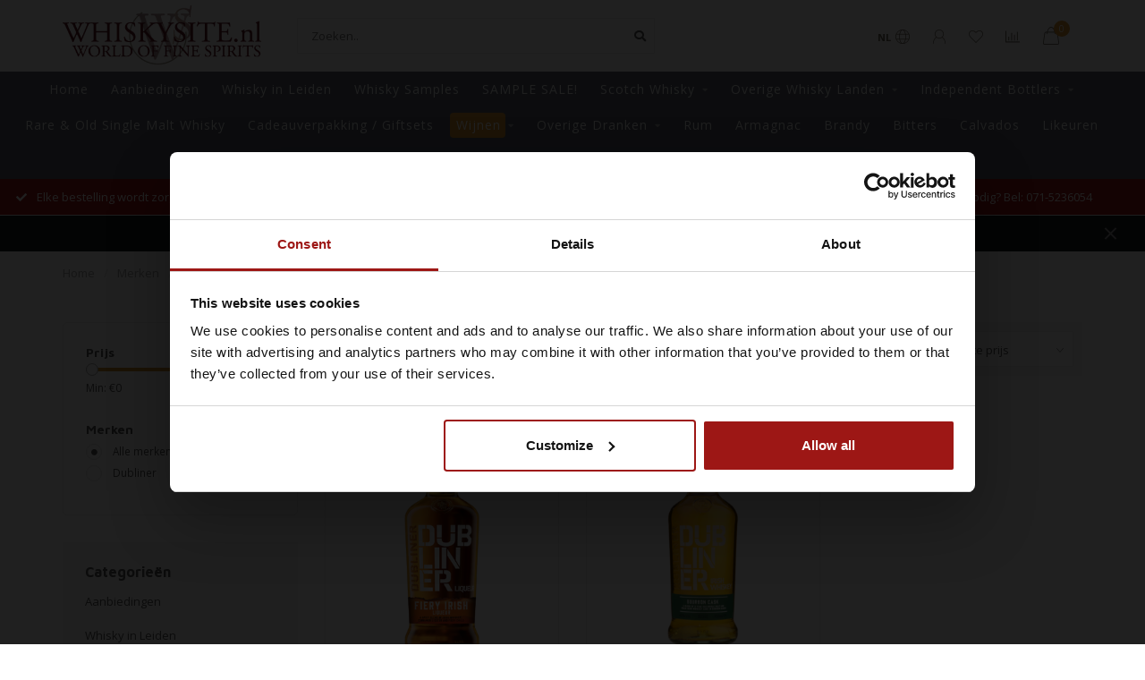

--- FILE ---
content_type: text/html;charset=utf-8
request_url: https://www.whiskysite.nl/nl/brands/dubliner/
body_size: 26000
content:
<!DOCTYPE html>
<html lang="nl">
  <head>
    
        
    <!--
        
        Theme Nova | v1.1.1.20102001_1
        Theme designed and created by Dyvelopment - We are true e-commerce heroes!
        
        For custom Lightspeed eCom work like custom design or development,
        please contact us at www.dyvelopment.com

          _____                  _                                  _   
         |  __ \                | |                                | |  
         | |  | |_   ___   _____| | ___  _ __  _ __ ___   ___ _ __ | |_ 
         | |  | | | | \ \ / / _ \ |/ _ \| '_ \| '_ ` _ \ / _ \ '_ \| __|
         | |__| | |_| |\ V /  __/ | (_) | |_) | | | | | |  __/ | | | |_ 
         |_____/ \__, | \_/ \___|_|\___/| .__/|_| |_| |_|\___|_| |_|\__|
                  __/ |                 | |                             
                 |___/                  |_|                             
    -->
    
    <meta charset="utf-8"/>
<!-- [START] 'blocks/head.rain' -->
<!--

  (c) 2008-2026 Lightspeed Netherlands B.V.
  http://www.lightspeedhq.com
  Generated: 14-01-2026 @ 06:49:00

-->
<link rel="canonical" href="https://www.whiskysite.nl/nl/brands/dubliner/"/>
<link rel="alternate" href="https://www.whiskysite.nl/nl/index.rss" type="application/rss+xml" title="Nieuwe producten"/>
<meta name="robots" content="noodp,noydir"/>
<meta name="google-site-verification" content="v1Nkvx6YsYMoq4ecIgotGfFd8WWJOza8IqzTZAv46pk"/>
<meta property="og:url" content="https://www.whiskysite.nl/nl/brands/dubliner/?source=facebook"/>
<meta property="og:site_name" content="Whiskysite.nl World of Fine Spirits"/>
<meta property="og:title" content="Whiskysite.nl World of Fine Spirits"/>
<meta property="og:description" content="Whiskysite.nl is de meest toonaangevende aanbieder van Single Malt Whisky op internet in Nederland! De nieuwste Single Malt Whisky vindt u dus als eerste op Whi"/>
<script>
(function(w,d,s,l,i){w[l]=w[l]||[];w[l].push({'gtm.start':
new Date().getTime(),event:'gtm.js'});var f=d.getElementsByTagName(s)[0],
j=d.createElement(s),dl=l!='dataLayer'?'&l='+l:'';j.async=true;j.src=
'https://www.googletagmanager.com/gtm.js?id='+i+dl;f.parentNode.insertBefore(j,f);
})(window,document,'script','dataLayer','GTM-5NLJDW2');
</script>
<script>
window.dataLayer = window.dataLayer || [];
</script>
<!--[if lt IE 9]>
<script src="https://cdn.webshopapp.com/assets/html5shiv.js?2025-02-20"></script>
<![endif]-->
<!-- [END] 'blocks/head.rain' -->
    
        	  	              	    	         
        <title>Whiskysite.nl World of Fine Spirits - Whiskysite.nl World of Fine Spirits</title>
    
    <meta name="description" content="Whiskysite.nl is de meest toonaangevende aanbieder van Single Malt Whisky op internet in Nederland! De nieuwste Single Malt Whisky vindt u dus als eerste op Whi" />
    <meta name="keywords" content="whisky, bourbon, glenfiddich, laphroaig, dalwhinnie, talisker, bowmore, whiskey kopen, whisky kopen, whiskey aanbieding, whisky aanbieding, ierse whiskey, schotse whisky, single malt whisky, japanse whisky, malt whisky, single malt whiskey, schotse w" />
    
    <meta http-equiv="X-UA-Compatible" content="IE=edge">
    <meta name="viewport" content="width=device-width, initial-scale=1.0, maximum-scale=1.0, user-scalable=0">
    <meta name="apple-mobile-web-app-capable" content="yes">
    <meta name="apple-mobile-web-app-status-bar-style" content="black">
    
    <!-- Start SmartBanner configuration -->
<meta name="apple-itunes-app" content="app-id=979254215, affiliate-data=myAffiliateData, app-argument=myURL">
<meta name="google-play-app" content="app-id=app.whiskysite.whiskysite">
<!-- <meta name="smartbanner:include-user-agent-regex" content="Chrome"> -->


<meta name="smartbanner:title" content="Whiskysite">
<meta name="smartbanner:author" content="Whiskysite">
<meta name="smartbanner:price" content="GRATIS">
<meta name="smartbanner:price-suffix-apple" content=" - In de App Store">
<meta name="smartbanner:price-suffix-google" content=" - In Google Play">
<meta name="smartbanner:button" content="BEKIJKEN">


<meta name="smartbanner:icon-apple" content="https://play-lh.googleusercontent.com/ypRgN0QX1BlWyHX3lNeSn3r4r0B_y-hgcJS_wOTFATmuZ5KMyHwa00_TH3FiYOaQxvg=s360">
<meta name="smartbanner:icon-google" content="https://play-lh.googleusercontent.com/ypRgN0QX1BlWyHX3lNeSn3r4r0B_y-hgcJS_wOTFATmuZ5KMyHwa00_TH3FiYOaQxvg=s360">

<meta name="smartbanner:button-url-google" content="https://play.google.com/store/apps/details?id=app.whiskysite.whiskysite">
<meta name="smartbanner:enabled-platforms" content="android">
<meta name="smartbanner:hide-path" content="/">
<meta name="smartbanner:hide-ttl" content="2592000000">
<meta name="smartbanner:custom-design-modifier" content="apptonize">
<meta name="smartbanner:disable-positioning" content="true">

<link rel="stylesheet" href="https://cdn.apptonize.net/assets/smartbanner/20201130/smartbanner.min.css">
<script src="https://cdn.apptonize.net/assets/smartbanner/20201130/smartbanner.min.js"></script>

<style>

.smartbanner {
bottom: 0;
line-height: 100%;
top: auto;
position: fixed;
z-index: 2147483647;

}
.smartbanner.smartbanner--android {
background: #F2F2F2;
box-shadow: none;
}
.smartbanner.smartbanner--android .smartbanner__info__title, .smartbanner.smartbanner--android .smartbanner__info__author, .smartbanner.smartbanner--android .smartbanner__info__price {
color: #000000;
text-shadow: none;
}
.smartbanner.smartbanner--android .smartbanner__button {
border-color: #F2F2F2 ;
box-shadow: none;
}
.smartbanner.smartbanner--android .smartbanner__button__label {
background: #F2F2F2 ;
border-color: #F2F2F2 ;
color: #0064FF;
}
</style>



<!-- End SmartBanner configuration -->    
    <link rel="preconnect" href="https://ajax.googleapis.com">
		<link rel="preconnect" href="https://cdn.webshopapp.com/">
		<link rel="preconnect" href="https://cdn.webshopapp.com/">	
		<link rel="preconnect" href="https://fonts.googleapis.com">
		<link rel="preconnect" href="https://fonts.gstatic.com" crossorigin>
    <link rel="dns-prefetch" href="https://ajax.googleapis.com">
		<link rel="dns-prefetch" href="https://cdn.webshopapp.com/">
		<link rel="dns-prefetch" href="https://cdn.webshopapp.com/">	
		<link rel="dns-prefetch" href="https://fonts.googleapis.com">
		<link rel="dns-prefetch" href="https://fonts.gstatic.com" crossorigin>

    <link rel="shortcut icon" href="https://cdn.webshopapp.com/shops/39103/themes/174509/v/2308314/assets/favicon.ico?20240531152305" type="image/x-icon" />
    
    <script src="//ajax.googleapis.com/ajax/libs/jquery/1.12.4/jquery.min.js"></script>
    <script>window.jQuery || document.write('<script src="https://cdn.webshopapp.com/shops/39103/themes/174509/assets/jquery-1-12-4-min.js?2026010211084820201103111451">\x3C/script>')</script>
    
    <script>!navigator.userAgent.match('MSIE 10.0;') || document.write('<script src="https://cdn.webshopapp.com/shops/39103/themes/174509/assets/proto-polyfill.js?2026010211084820201103111451">\x3C/script>')</script>
    <script>if(navigator.userAgent.indexOf("MSIE ") > -1 || navigator.userAgent.indexOf("Trident/") > -1) { document.write('<script src="https://cdn.webshopapp.com/shops/39103/themes/174509/assets/intersection-observer-polyfill.js?2026010211084820201103111451">\x3C/script>') }</script>
    
    <link href="//fonts.googleapis.com/css?family=Open%20Sans:400,300,600,700|Maven%20Pro:300,400,600,700" rel="preload" as="style">
    <link href="//fonts.googleapis.com/css?family=Open%20Sans:400,300,600,700|Maven%20Pro:300,400,600,700" rel="stylesheet">
    
    <link rel="preload" href="https://cdn.webshopapp.com/shops/39103/themes/174509/assets/fontawesome-5-min.css?2026010211084820201103111451" as="style">
    <link rel="stylesheet" href="https://cdn.webshopapp.com/shops/39103/themes/174509/assets/fontawesome-5-min.css?2026010211084820201103111451">
    
    <link rel="preload" href="https://cdn.webshopapp.com/shops/39103/themes/174509/assets/bootstrap-min.css?2026010211084820201103111451" as="style">
    <link rel="stylesheet" href="https://cdn.webshopapp.com/shops/39103/themes/174509/assets/bootstrap-min.css?2026010211084820201103111451">
    
    <link rel="preload" as="script" href="https://cdn.webshopapp.com/assets/gui.js?2025-02-20">
    <script src="https://cdn.webshopapp.com/assets/gui.js?2025-02-20"></script>
    
    <link rel="preload" as="script" href="https://cdn.webshopapp.com/assets/gui-responsive-2-0.js?2025-02-20">
    <script src="https://cdn.webshopapp.com/assets/gui-responsive-2-0.js?2025-02-20"></script>
    
        
        <link rel="preload" href="https://cdn.webshopapp.com/shops/39103/themes/174509/assets/style.css?2026010211084820201103111451" as="style">
    <link rel="stylesheet" href="https://cdn.webshopapp.com/shops/39103/themes/174509/assets/style.css?2026010211084820201103111451" />
        
    <!-- User defined styles -->
    <link rel="preload" href="https://cdn.webshopapp.com/shops/39103/themes/174509/assets/settings.css?2026010211084820201103111451" as="style">
    <link rel="preload" href="https://cdn.webshopapp.com/shops/39103/themes/174509/assets/custom.css?2026010211084820201103111451" as="style">
    <link rel="stylesheet" href="https://cdn.webshopapp.com/shops/39103/themes/174509/assets/settings.css?2026010211084820201103111451" />
    <link rel="stylesheet" href="https://cdn.webshopapp.com/shops/39103/themes/174509/assets/custom.css?2026010211084820201103111451" />
    
    <script>
   var productStorage = {};
   var theme = {};

  </script>    
    <link type="preload" src="https://cdn.webshopapp.com/shops/39103/themes/174509/assets/countdown-min.js?2026010211084820201103111451" as="script">
    <link type="preload" src="https://cdn.webshopapp.com/shops/39103/themes/174509/assets/swiper-4-min.js?2026010211084820201103111451" as="script">
    <link type="preload" src="https://cdn.webshopapp.com/shops/39103/themes/174509/assets/global.js?2026010211084820201103111451" as="script">
    
            
        
    <script type="text/javascript">
	window.dataLayer = window.dataLayer || [];
	      window.dataLayer.push({ ecommerce: null });
    window.dataLayer.push({
      event: "view_item_list",
      ecommerce: {
        currency: "EUR",
        item_list_name: "",
        items: [
                      {
              item_id: "134742449",
              item_name: "Dubliner Fiery Irish Whisky Liquer 0,70 ltr 30%",
              item_variant: "Default",
              price: 19.99
            },                        {
              item_id: "123364495",
              item_name: "The Dubliner Bourbon Cask 0,70 ltr 40%",
              item_variant: "Default",
              price: 23.99
            }                    ]
      }
    });
        
</script>  </head>
  <body class="layout-custom">
    <div class="body-content"><div class="overlay"><i class="fa fa-times"></i></div><header><div id="header-holder"><div class="container"><div id="header-content"><div class="header-left"><div class="categories-button small scroll scroll-nav hidden-sm hidden-xs hidden-xxs"><div class="nav-icon"><div class="bar1"></div><div class="bar3"></div><span>Menu</span></div></div><div id="mobilenav" class="categories-button small mobile visible-sm visible-xs visible-xxs"><div class="nav-icon"><div class="bar1"></div><div class="bar3"></div></div><span>Menu</span></div><span id="mobilesearch" class="visible-xxs visible-xs visible-sm"><a href="https://www.whiskysite.nl/nl/"><i class="fa fa-search" aria-hidden="true"></i></a></span><a href="https://www.whiskysite.nl/nl/" class="logo hidden-sm hidden-xs hidden-xxs"><img class="logo" src="https://cdn.webshopapp.com/shops/39103/themes/174509/v/313276/assets/logo.png?20201102112951" alt="Whiskysite.nl World of Fine Spirits"></a></div><div class="header-center"><div class="search hidden-sm hidden-xs hidden-xxs"><form action="https://www.whiskysite.nl/nl/search/" class="searchform" method="get"><div class="search-holder"><input type="text" class="searchbox white" name="q" placeholder="Zoeken.." autocomplete="off"><i class="fa fa-search" aria-hidden="true"></i><i class="fa fa-times clearsearch" aria-hidden="true"></i></div></form><div class="searchcontent hidden-xs hidden-xxs"><div class="searchresults"></div><div class="more"><a href="#" class="search-viewall">Bekijk alle resultaten <span>(0)</span></a></div><div class="noresults">Geen producten gevonden</div></div></div><a href="https://www.whiskysite.nl/nl/"><img class="logo hidden-lg hidden-md" src="https://cdn.webshopapp.com/shops/39103/themes/174509/v/313276/assets/logo.png?20201102112951" alt="Whiskysite.nl World of Fine Spirits"></a></div><div class="header-right text-right"><div class="user-actions hidden-sm hidden-xs hidden-xxs"><a href="#" class="header-link" data-fancy="fancy-locale-holder" data-fancy-type="flyout" data-tooltip title="Taal & Valuta" data-placement="bottom"><span class="current-lang">NL</span><i class="nova-icon nova-icon-globe"></i></a><a href="https://www.whiskysite.nl/nl/account/" class="account header-link" data-fancy="fancy-account-holder" data-tooltip title="Mijn account" data-placement="bottom"><!-- <img src="https://cdn.webshopapp.com/shops/39103/themes/174509/assets/icon-user.svg?2026010211084820201103111451" alt="My account" class="icon"> --><i class="nova-icon nova-icon-user"></i></a><a href="https://www.whiskysite.nl/nl/account/wishlist/" class="header-link" data-tooltip title="Verlanglijst" data-placement="bottom" data-fancy="fancy-account-holder"><i class="nova-icon nova-icon-heart"></i></a><a href="" class="header-link compare" data-fancy="fancy-compare-holder" data-fancy-type="flyout" data-tooltip title="Vergelijk" data-placement="bottom"><i class="nova-icon nova-icon-chart"></i></a><div class="fancy-box flyout fancy-compare-holder"><div class="fancy-compare"><div class="row"><div class="col-md-12"><h4>Vergelijk producten</h4></div><div class="col-md-12"><p>U heeft nog geen producten toegevoegd.</p></div></div></div></div><div class="fancy-box flyout fancy-locale-holder"><div class="fancy-locale"><div class=""><label for="">Kies uw taal</label><div class="flex-container middle"><div class="flex-col"><span class="flags nl"></span></div><div class="flex-col flex-grow-1"><select id="" class="fancy-select" onchange="document.location=this.options[this.selectedIndex].getAttribute('data-url')"><option lang="nl" title="Nederlands" data-url="https://www.whiskysite.nl/nl/go/brand/" selected="selected">Nederlands</option><option lang="en" title="English" data-url="https://www.whiskysite.nl/en/go/brand/">English</option></select></div></div></div><div class="margin-top-half"><label for="">Kies uw valuta</label><div class="flex-container middle"><div class="flex-col"><span><strong>€</strong></span></div><div class="flex-col flex-grow-1"><select id="" class="fancy-select" onchange="document.location=this.options[this.selectedIndex].getAttribute('data-url')"><option data-url="https://www.whiskysite.nl/nl/session/currency/eur/" selected="selected">EUR</option></select></div></div></div></div></div></div><a href="https://www.whiskysite.nl/nl/cart/" class="cart header-link" data-fancy="fancy-cart-holder"><div class="cart-icon"><i class="nova-icon nova-icon-shopping-bag"></i><span id="qty" class="highlight-bg cart-total-qty shopping-bag">0</span></div></a></div></div></div></div><div class="cf"></div><div class="subnav-dimmed"></div><div class="  compact hidden-xxs hidden-xs hidden-sm" id="navbar"><div class="container boxed-subnav"><div class="row"><div class="col-md-12"><nav><ul class="smallmenu compact"><li class="hidden-sm hidden-xs hidden-xxs"><a href="https://www.whiskysite.nl/nl/">Home</a></li><li><a href="https://www.whiskysite.nl/nl/aanbiedingen/" class=" cat-1038385">Aanbiedingen</a></li><li><a href="https://www.whiskysite.nl/nl/whisky-in-leiden/" class=" cat-11781044">Whisky in Leiden</a></li><li><a href="https://www.whiskysite.nl/nl/whisky-samples/" class=" cat-1036277">Whisky Samples</a></li><li><a href="https://www.whiskysite.nl/nl/sample-sale/" class=" cat-12970629">SAMPLE SALE!</a></li><li><a href="https://www.whiskysite.nl/nl/scotch-whisky/" class="dropdown cat-1037697">Scotch Whisky</a><ul class="smallmenu sub1"><li><a href="https://www.whiskysite.nl/nl/scotch-whisky/single-malt-whisky/">Single Malt Whisky</a><ul class="smallmenu sub2"><li><a href="https://www.whiskysite.nl/nl/scotch-whisky/single-malt-whisky/lowland/">Lowland</a></li><li><a href="https://www.whiskysite.nl/nl/scotch-whisky/single-malt-whisky/campbeltown/">Campbeltown</a></li><li><a href="https://www.whiskysite.nl/nl/scotch-whisky/single-malt-whisky/highland/">Highland</a></li><li><a href="https://www.whiskysite.nl/nl/scotch-whisky/single-malt-whisky/island/">Island</a></li><li><a href="https://www.whiskysite.nl/nl/scotch-whisky/single-malt-whisky/islay/">Islay</a></li><li><a href="https://www.whiskysite.nl/nl/scotch-whisky/single-malt-whisky/speyside/">Speyside</a></li></ul></li><li><a href="https://www.whiskysite.nl/nl/scotch-whisky/blended-whisky/">Blended Whisky</a></li><li><a href="https://www.whiskysite.nl/nl/scotch-whisky/blended-malt-whisky/">Blended Malt Whisky</a></li><li><a href="https://www.whiskysite.nl/nl/scotch-whisky/grain-whisky/">Grain Whisky</a></li></ul></li><li><a href="https://www.whiskysite.nl/nl/overige-whisky-landen/" class="dropdown cat-1037925">Overige Whisky Landen</a><ul class="smallmenu sub1"><li><a href="https://www.whiskysite.nl/nl/overige-whisky-landen/australie/">Australië</a></li><li><a href="https://www.whiskysite.nl/nl/overige-whisky-landen/belgie/">België</a></li><li><a href="https://www.whiskysite.nl/nl/overige-whisky-landen/canada/">Canada</a></li><li><a href="https://www.whiskysite.nl/nl/overige-whisky-landen/china/">China</a></li><li><a href="https://www.whiskysite.nl/nl/overige-whisky-landen/denemarken/">Denemarken</a></li><li><a href="https://www.whiskysite.nl/nl/overige-whisky-landen/duitsland/">Duitsland</a></li><li><a href="https://www.whiskysite.nl/nl/overige-whisky-landen/engeland/">Engeland</a></li><li><a href="https://www.whiskysite.nl/nl/overige-whisky-landen/finland/">Finland</a></li><li><a href="https://www.whiskysite.nl/nl/overige-whisky-landen/frankrijk/">Frankrijk</a></li><li><a href="https://www.whiskysite.nl/nl/overige-whisky-landen/india/">India</a></li><li><a href="https://www.whiskysite.nl/nl/overige-whisky-landen/ierland/">Ierland</a></li><li><a href="https://www.whiskysite.nl/nl/overige-whisky-landen/israel/">Israel</a></li><li><a href="https://www.whiskysite.nl/nl/overige-whisky-landen/italie/">Italië</a></li><li><a href="https://www.whiskysite.nl/nl/overige-whisky-landen/japan/">Japan</a></li><li><a href="https://www.whiskysite.nl/nl/overige-whisky-landen/mexico/">Mexico</a></li><li><a href="https://www.whiskysite.nl/nl/overige-whisky-landen/nederland/">Nederland</a></li><li><a href="https://www.whiskysite.nl/nl/overige-whisky-landen/nieuw-zeeland/">Nieuw Zeeland</a></li><li><a href="https://www.whiskysite.nl/nl/overige-whisky-landen/noorwegen/">Noorwegen</a></li><li><a href="https://www.whiskysite.nl/nl/overige-whisky-landen/polen/">Polen</a></li><li><a href="https://www.whiskysite.nl/nl/overige-whisky-landen/spanje/">Spanje</a></li><li><a href="https://www.whiskysite.nl/nl/overige-whisky-landen/taiwan/">Taiwan</a></li><li><a href="https://www.whiskysite.nl/nl/overige-whisky-landen/tjechie/">Tjechië</a></li><li><a href="https://www.whiskysite.nl/nl/overige-whisky-landen/usa-bourbon/">USA Bourbon</a></li><li><a href="https://www.whiskysite.nl/nl/overige-whisky-landen/vietnam/">Vietnam</a></li><li><a href="https://www.whiskysite.nl/nl/overige-whisky-landen/wales/">Wales</a></li><li><a href="https://www.whiskysite.nl/nl/overige-whisky-landen/ijsland/">IJsland</a></li><li><a href="https://www.whiskysite.nl/nl/overige-whisky-landen/zweden/">Zweden</a></li><li><a href="https://www.whiskysite.nl/nl/overige-whisky-landen/zuid-afrika/">Zuid Afrika</a></li><li><a href="https://www.whiskysite.nl/nl/overige-whisky-landen/zwitserland/">Zwitserland</a></li></ul></li><li><a href="https://www.whiskysite.nl/nl/independent-bottlers/" class="dropdown cat-1038088">Independent Bottlers</a><ul class="smallmenu sub1"><li><a href="https://www.whiskysite.nl/nl/independent-bottlers/adelphi-distillery/">Adelphi Distillery</a></li><li><a href="https://www.whiskysite.nl/nl/independent-bottlers/beek-spirits/">Beek Spirits</a></li><li><a href="https://www.whiskysite.nl/nl/independent-bottlers/berrys-bros-rudd/">Berry&#039;s Bros &amp; Rudd</a></li><li><a href="https://www.whiskysite.nl/nl/independent-bottlers/blackadder/">Blackadder</a></li><li><a href="https://www.whiskysite.nl/nl/independent-bottlers/bottle-dreams/">Bottle Dreams</a></li><li><a href="https://www.whiskysite.nl/nl/independent-bottlers/brachadair/">Brachadair</a></li><li><a href="https://www.whiskysite.nl/nl/independent-bottlers/carn-mor/">Càrn Mòr</a></li><li><a href="https://www.whiskysite.nl/nl/independent-bottlers/cadenhead/">Cadenhead</a></li><li><a href="https://www.whiskysite.nl/nl/independent-bottlers/cain-grain/">Cain &amp; Grain</a></li><li><a href="https://www.whiskysite.nl/nl/independent-bottlers/caskshare/">Caskshare</a></li><li><a href="https://www.whiskysite.nl/nl/independent-bottlers/cask-masters/">Cask Masters</a></li><li><a href="https://www.whiskysite.nl/nl/independent-bottlers/cask-noir/">Cask Noir</a></li><li><a href="https://www.whiskysite.nl/nl/independent-bottlers/chapter-7/">Chapter 7</a></li><li><a href="https://www.whiskysite.nl/nl/independent-bottlers/character-of-islay/">Character Of Islay</a></li><li><a href="https://www.whiskysite.nl/nl/independent-bottlers/chieftains/">Chieftain&#039;s</a></li><li><a href="https://www.whiskysite.nl/nl/independent-bottlers/claxtons/">Claxton&#039;s</a></li><li><a href="https://www.whiskysite.nl/nl/independent-bottlers/club-qing/">Club Qing </a></li><li><a href="https://www.whiskysite.nl/nl/independent-bottlers/compass-box/">Compass Box</a></li><li><a href="https://www.whiskysite.nl/nl/independent-bottlers/coopers-choice/">Cooper&#039;s Choice</a></li><li><a href="https://www.whiskysite.nl/nl/independent-bottlers/daily-dram/">Daily Dram</a></li><li><a href="https://www.whiskysite.nl/nl/independent-bottlers/dewar-rattray/">Dewar Rattray</a></li><li><a href="https://www.whiskysite.nl/nl/independent-bottlers/douglas-laing/">Douglas Laing</a></li><li><a href="https://www.whiskysite.nl/nl/independent-bottlers/dramfool/">Dramfool</a></li><li><a href="https://www.whiskysite.nl/nl/independent-bottlers/dram-mor/">Dram Mor</a></li><li><a href="https://www.whiskysite.nl/nl/independent-bottlers/dun-bheagan/">Dun Bheagan </a></li><li><a href="https://www.whiskysite.nl/nl/independent-bottlers/duncan-taylor/">Duncan Taylor</a></li><li><a href="https://www.whiskysite.nl/nl/independent-bottlers/elements-of-islay/">Elements of Islay</a></li><li><a href="https://www.whiskysite.nl/nl/independent-bottlers/finn-thomson/">Finn Thomson </a></li><li><a href="https://www.whiskysite.nl/nl/independent-bottlers/first-cask-by-win/">First Cask by WIN</a></li><li><a href="https://www.whiskysite.nl/nl/independent-bottlers/flora-fauna/">Flora &amp; Fauna</a></li><li><a href="https://www.whiskysite.nl/nl/independent-bottlers/fragrant-drops/">Fragrant Drops</a></li><li><a href="https://www.whiskysite.nl/nl/independent-bottlers/gleann-mor-spirit-company/">Gleann Mor Spirit Company</a></li><li><a href="https://www.whiskysite.nl/nl/independent-bottlers/goldfinch/">Goldfinch</a></li><li><a href="https://www.whiskysite.nl/nl/independent-bottlers/gordon-macphail/">Gordon &amp; MacPhail</a><ul class="smallmenu sub2"><li><a href="https://www.whiskysite.nl/nl/independent-bottlers/gordon-macphail/gordon-macphail-connoisseurs-choice/">Gordon &amp; MacPhail Connoisseurs Choice</a></li><li><a href="https://www.whiskysite.nl/nl/independent-bottlers/gordon-macphail/gordon-macphail-private-collection/">Gordon &amp; Macphail Private Collection</a></li><li><a href="https://www.whiskysite.nl/nl/independent-bottlers/gordon-macphail/gordon-macphail-series/">Gordon &amp; MacPhail Series</a></li><li><a href="https://www.whiskysite.nl/nl/independent-bottlers/gordon-macphail/gordon-macphail-upper-series/">Gordon &amp; Macphail Upper Series</a></li></ul></li><li><a href="https://www.whiskysite.nl/nl/independent-bottlers/gordon-macphail-reserve/">Gordon &amp; MacPhail Reserve</a></li><li><a href="https://www.whiskysite.nl/nl/independent-bottlers/hart-brothers/">Hart Brothers</a></li><li><a href="https://www.whiskysite.nl/nl/independent-bottlers/hogshead-indie/">Hogshead Indie</a></li><li><a href="https://www.whiskysite.nl/nl/independent-bottlers/hunter-laing/">Hunter Laing </a></li><li><a href="https://www.whiskysite.nl/nl/independent-bottlers/infrequent-flyers/">Infrequent Flyers</a></li><li><a href="https://www.whiskysite.nl/nl/independent-bottlers/jack-wiebers-whisky/">Jack Wiebers Whisky</a></li><li><a href="https://www.whiskysite.nl/nl/independent-bottlers/james-eadie/">James Eadie</a></li><li><a href="https://www.whiskysite.nl/nl/independent-bottlers/kintra-single-cask/">Kintra Single Cask</a></li><li><a href="https://www.whiskysite.nl/nl/independent-bottlers/lady-of-the-glen/">Lady of the Glen</a></li><li><a href="https://www.whiskysite.nl/nl/independent-bottlers/liquid-treasures/">Liquid Treasures</a></li><li><a href="https://www.whiskysite.nl/nl/independent-bottlers/living-souls/">Living Souls</a></li><li><a href="https://www.whiskysite.nl/nl/independent-bottlers/macbeth/">Macbeth</a></li><li><a href="https://www.whiskysite.nl/nl/independent-bottlers/murray-mcdavid/">Murray McDavid</a></li><li><a href="https://www.whiskysite.nl/nl/independent-bottlers/north-star-spirits/">North Star Spirits</a></li><li><a href="https://www.whiskysite.nl/nl/independent-bottlers/old-malt-cask/">Old Malt Cask</a></li><li><a href="https://www.whiskysite.nl/nl/independent-bottlers/red-cask-company/">Red Cask Company</a></li><li><a href="https://www.whiskysite.nl/nl/independent-bottlers/single-malts-of-scotland/">Single Malts Of Scotland</a></li><li><a href="https://www.whiskysite.nl/nl/independent-bottlers/signatory/">Signatory</a><ul class="smallmenu sub2"><li><a href="https://www.whiskysite.nl/nl/independent-bottlers/signatory/signatory-100-proof/">Signatory 100 Proof</a></li><li><a href="https://www.whiskysite.nl/nl/independent-bottlers/signatory/signatory-cask-strength/">Signatory Cask Strength</a></li><li><a href="https://www.whiskysite.nl/nl/independent-bottlers/signatory/signatory-vintage-collection/">Signatory Vintage Collection</a></li><li><a href="https://www.whiskysite.nl/nl/independent-bottlers/signatory/signatory-unchill-filtered/">Signatory Unchill Filtered</a></li></ul></li><li><a href="https://www.whiskysite.nl/nl/independent-bottlers/silent-ambassador/">Silent Ambassador</a></li><li><a href="https://www.whiskysite.nl/nl/independent-bottlers/small-batch-bottlers/">Small Batch Bottlers</a></li><li><a href="https://www.whiskysite.nl/nl/independent-bottlers/spirit-of-scotland/">Spirit Of Scotland</a></li><li><a href="https://www.whiskysite.nl/nl/independent-bottlers/stirk-brothers/">Stirk Brothers</a></li><li><a href="https://www.whiskysite.nl/nl/independent-bottlers/that-boutique-y-whisky-company/">That Boutique-y Whisky Company</a></li><li><a href="https://www.whiskysite.nl/nl/independent-bottlers/the-independent-selection/">The Independent Selection</a></li><li><a href="https://www.whiskysite.nl/nl/independent-bottlers/the-golden-cask/">The Golden Cask</a></li><li><a href="https://www.whiskysite.nl/nl/independent-bottlers/the-maltman/">The Maltman</a></li><li><a href="https://www.whiskysite.nl/nl/independent-bottlers/the-ultimate-selection/">The Ultimate Selection</a></li><li><a href="https://www.whiskysite.nl/nl/independent-bottlers/the-whisky-agency/">The Whisky Agency</a></li><li><a href="https://www.whiskysite.nl/nl/independent-bottlers/uncharted-whisky-company/">Uncharted Whisky Company</a></li><li><a href="https://www.whiskysite.nl/nl/independent-bottlers/valinch-mallet/">Valinch &amp; Mallet</a></li><li><a href="https://www.whiskysite.nl/nl/independent-bottlers/wemyss-malts/">Wemyss Malts</a></li><li><a href="https://www.whiskysite.nl/nl/independent-bottlers/whiskynerds/">Whiskynerds</a></li><li><a href="https://www.whiskysite.nl/nl/independent-bottlers/whisky-is-the-limit/">Whisky Is The Limit</a></li><li><a href="https://www.whiskysite.nl/nl/independent-bottlers/whisky-of-voodoo/">Whisky Of VooDoo</a></li><li><a href="https://www.whiskysite.nl/nl/independent-bottlers/whiskysitenl-bottelingen/">Whiskysite.nl Bottelingen</a></li></ul></li><li><a href="https://www.whiskysite.nl/nl/rare-old-single-malt-whisky/" class=" cat-10946525">Rare &amp; Old Single Malt Whisky</a></li><li><a href="https://www.whiskysite.nl/nl/cadeauverpakking-giftsets/" class=" cat-10274491">Cadeauverpakking / Giftsets</a></li><li><a href="https://www.whiskysite.nl/nl/wijnen/wijn-aanbiedingen/" class="dropdown cat-11322706">Wijnen</a><ul class="smallmenu sub1"><li><a href="https://www.whiskysite.nl/nl/wijnen/wijn-aanbiedingen/">Wijn Aanbiedingen</a></li><li><a href="https://www.whiskysite.nl/nl/wijnen/rood/">Rood</a><ul class="smallmenu sub2"><li><a href="https://www.whiskysite.nl/nl/wijnen/rood/argentinie/">Argentinië</a></li><li><a href="https://www.whiskysite.nl/nl/wijnen/rood/armenie/">Armenië</a></li><li><a href="https://www.whiskysite.nl/nl/wijnen/rood/australie/">Australië</a></li><li><a href="https://www.whiskysite.nl/nl/wijnen/rood/chili/">Chili</a></li><li><a href="https://www.whiskysite.nl/nl/wijnen/rood/duitsland/">Duitsland</a></li><li><a href="https://www.whiskysite.nl/nl/wijnen/rood/frankrijk/">Frankrijk</a></li><li><a href="https://www.whiskysite.nl/nl/wijnen/rood/georgie/">Georgië</a></li><li><a href="https://www.whiskysite.nl/nl/wijnen/rood/griekenland/">Griekenland</a></li><li><a href="https://www.whiskysite.nl/nl/wijnen/rood/hongarije/">Hongarije</a></li><li><a href="https://www.whiskysite.nl/nl/wijnen/rood/italie/">Italië</a></li><li><a href="https://www.whiskysite.nl/nl/wijnen/rood/israel/">Israël</a></li><li><a href="https://www.whiskysite.nl/nl/wijnen/rood/kroatie/">Kroatië</a></li><li><a href="https://www.whiskysite.nl/nl/wijnen/rood/libie/">Libië</a></li><li><a href="https://www.whiskysite.nl/nl/wijnen/rood/macedonie/">Macedonië</a></li><li><a href="https://www.whiskysite.nl/nl/wijnen/rood/moldavie/">Moldavië</a></li><li><a href="https://www.whiskysite.nl/nl/wijnen/rood/nederland/">Nederland</a></li><li><a href="https://www.whiskysite.nl/nl/wijnen/rood/nieuw-zealand/">Nieuw Zealand</a></li><li><a href="https://www.whiskysite.nl/nl/wijnen/rood/oostenrijk/">Oostenrijk</a></li><li><a href="https://www.whiskysite.nl/nl/wijnen/rood/portugal/">Portugal</a></li><li><a href="https://www.whiskysite.nl/nl/wijnen/rood/slovenie/">Slovenië</a></li><li><a href="https://www.whiskysite.nl/nl/wijnen/rood/spanje/">Spanje</a></li><li><a href="https://www.whiskysite.nl/nl/wijnen/rood/tjechie/">Tjechië</a></li><li><a href="https://www.whiskysite.nl/nl/wijnen/rood/uruguay/">Uruguay</a></li><li><a href="https://www.whiskysite.nl/nl/wijnen/rood/usa/">USA</a></li><li><a href="https://www.whiskysite.nl/nl/wijnen/rood/zuid-afrika/">Zuid Afrika</a></li></ul></li><li><a href="https://www.whiskysite.nl/nl/wijnen/wit/">Wit</a><ul class="smallmenu sub2"><li><a href="https://www.whiskysite.nl/nl/wijnen/wit/argentinie/">Argentinië</a></li><li><a href="https://www.whiskysite.nl/nl/wijnen/wit/armenie/">Armenië</a></li><li><a href="https://www.whiskysite.nl/nl/wijnen/wit/australie/">Australië</a></li><li><a href="https://www.whiskysite.nl/nl/wijnen/wit/belgie/">België</a></li><li><a href="https://www.whiskysite.nl/nl/wijnen/wit/chili/">Chili</a></li><li><a href="https://www.whiskysite.nl/nl/wijnen/wit/duitsland/">Duitsland</a></li><li><a href="https://www.whiskysite.nl/nl/wijnen/wit/frankrijk/">Frankrijk</a></li><li><a href="https://www.whiskysite.nl/nl/wijnen/wit/georgie/">Georgië</a></li><li><a href="https://www.whiskysite.nl/nl/wijnen/wit/griekenland/">Griekenland</a></li><li><a href="https://www.whiskysite.nl/nl/wijnen/wit/hongarije/">Hongarije</a></li><li><a href="https://www.whiskysite.nl/nl/wijnen/wit/israel/">Israël</a></li><li><a href="https://www.whiskysite.nl/nl/wijnen/wit/italie/">Italië</a></li><li><a href="https://www.whiskysite.nl/nl/wijnen/wit/kroatie/">Kroatië</a></li><li><a href="https://www.whiskysite.nl/nl/wijnen/wit/libie/">Libië</a></li><li><a href="https://www.whiskysite.nl/nl/wijnen/wit/luxemburg/">Luxemburg</a></li><li><a href="https://www.whiskysite.nl/nl/wijnen/wit/macedonie/">Macedonië</a></li><li><a href="https://www.whiskysite.nl/nl/wijnen/wit/moldavie/">Moldavië</a></li><li><a href="https://www.whiskysite.nl/nl/wijnen/wit/nederland/">Nederland</a></li><li><a href="https://www.whiskysite.nl/nl/wijnen/wit/nieuw-zealand-11952362/">Nieuw Zealand</a></li><li><a href="https://www.whiskysite.nl/nl/wijnen/wit/oostenrijk/">Oostenrijk</a></li><li><a href="https://www.whiskysite.nl/nl/wijnen/wit/portugal/">Portugal</a></li><li><a href="https://www.whiskysite.nl/nl/wijnen/wit/slovenie/">Slovenië</a></li><li><a href="https://www.whiskysite.nl/nl/wijnen/wit/spanje/">Spanje</a></li><li><a href="https://www.whiskysite.nl/nl/wijnen/wit/tjechie/">Tjechië</a></li><li><a href="https://www.whiskysite.nl/nl/wijnen/wit/uruguay/">Uruguay</a></li><li><a href="https://www.whiskysite.nl/nl/wijnen/wit/usa/">USA</a></li><li><a href="https://www.whiskysite.nl/nl/wijnen/wit/zuid-afrika/">Zuid Afrika</a></li></ul></li><li><a href="https://www.whiskysite.nl/nl/wijnen/rose/">Rose</a><ul class="smallmenu sub2"><li><a href="https://www.whiskysite.nl/nl/wijnen/rose/argentinie/">Argentinië</a></li><li><a href="https://www.whiskysite.nl/nl/wijnen/rose/armenie/">Armenië</a></li><li><a href="https://www.whiskysite.nl/nl/wijnen/rose/australie/">Australië</a></li><li><a href="https://www.whiskysite.nl/nl/wijnen/rose/belgie/">België</a></li><li><a href="https://www.whiskysite.nl/nl/wijnen/rose/chili/">Chili</a></li><li><a href="https://www.whiskysite.nl/nl/wijnen/rose/duitsland/">Duitsland</a></li><li><a href="https://www.whiskysite.nl/nl/wijnen/rose/frankrijk/">Frankrijk</a></li><li><a href="https://www.whiskysite.nl/nl/wijnen/rose/griekenland/">Griekenland</a></li><li><a href="https://www.whiskysite.nl/nl/wijnen/rose/israel/">Israël</a></li><li><a href="https://www.whiskysite.nl/nl/wijnen/rose/italie/">Italië</a></li><li><a href="https://www.whiskysite.nl/nl/wijnen/rose/libie/">Libië</a></li><li><a href="https://www.whiskysite.nl/nl/wijnen/rose/nederland/">Nederland</a></li><li><a href="https://www.whiskysite.nl/nl/wijnen/rose/nieuw-zealand/">Nieuw Zealand</a></li><li><a href="https://www.whiskysite.nl/nl/wijnen/rose/oostenrijk/">Oostenrijk</a></li><li><a href="https://www.whiskysite.nl/nl/wijnen/rose/portugal/">Portugal</a></li><li><a href="https://www.whiskysite.nl/nl/wijnen/rose/spanje/">Spanje</a></li><li><a href="https://www.whiskysite.nl/nl/wijnen/rose/usa/">USA</a></li><li><a href="https://www.whiskysite.nl/nl/wijnen/rose/zuid-afrika/">Zuid Afrika</a></li></ul></li><li><a href="https://www.whiskysite.nl/nl/wijnen/alcoholvrije-wijnen/">Alcoholvrije Wijnen</a></li><li><a href="https://www.whiskysite.nl/nl/wijnen/mousserend/">Mousserend</a></li><li><a href="https://www.whiskysite.nl/nl/wijnen/dessertwijnen/">Dessertwijnen</a></li><li><a href="https://www.whiskysite.nl/nl/wijnen/champagne/">Champagne</a></li><li><a href="https://www.whiskysite.nl/nl/wijnen/port-sherry/">Port &amp; Sherry</a></li></ul></li><li><a href="https://www.whiskysite.nl/nl/overige-dranken/" class="dropdown cat-1038395">Overige Dranken</a><ul class="smallmenu sub1"><li><a href="https://www.whiskysite.nl/nl/overige-dranken/absinthe/">Absinthe</a></li><li><a href="https://www.whiskysite.nl/nl/overige-dranken/anijsdranken/">Anijsdranken</a></li><li><a href="https://www.whiskysite.nl/nl/overige-dranken/aperitief/">Aperitief</a></li><li><a href="https://www.whiskysite.nl/nl/overige-dranken/aquardente-akvavit/">Aquardente / Akvavit</a></li><li><a href="https://www.whiskysite.nl/nl/overige-dranken/binnenlands-gedistilleerd/">Binnenlands Gedistilleerd</a></li><li><a href="https://www.whiskysite.nl/nl/overige-dranken/cachaca/">Cachaça</a></li><li><a href="https://www.whiskysite.nl/nl/overige-dranken/champagne/">Champagne </a></li><li><a href="https://www.whiskysite.nl/nl/overige-dranken/cocktail-bitters/">Cocktail Bitters</a></li><li><a href="https://www.whiskysite.nl/nl/overige-dranken/eau-de-vie/">Eau-de-Vie </a></li><li><a href="https://www.whiskysite.nl/nl/overige-dranken/madeira/">Madeira</a><ul class="smallmenu sub2"><li><a href="https://www.whiskysite.nl/nl/overige-dranken/madeira/versterkte-wijn/">Versterkte wijn</a></li></ul></li><li><a href="https://www.whiskysite.nl/nl/overige-dranken/marc/">Marc</a></li><li><a href="https://www.whiskysite.nl/nl/overige-dranken/marsala/">Marsala</a></li><li><a href="https://www.whiskysite.nl/nl/overige-dranken/mezcal/">Mezcal</a></li><li><a href="https://www.whiskysite.nl/nl/overige-dranken/pisco-sake/">Pisco / Sake</a></li><li><a href="https://www.whiskysite.nl/nl/overige-dranken/vermouth/">Vermouth</a></li><li><a href="https://www.whiskysite.nl/nl/overige-dranken/zuidam/">Zuidam</a></li></ul></li><li><a href="https://www.whiskysite.nl/nl/rum/" class=" cat-1038383">Rum</a></li><li><a href="https://www.whiskysite.nl/nl/armagnac/" class=" cat-1079173">Armagnac</a></li><li><a href="https://www.whiskysite.nl/nl/brandy/" class=" cat-1079339">Brandy</a></li><li><a href="https://www.whiskysite.nl/nl/bitters/" class=" cat-1079334">Bitters</a></li><li><a href="https://www.whiskysite.nl/nl/calvados/" class=" cat-1065079">Calvados</a></li><li><a href="https://www.whiskysite.nl/nl/likeuren/" class=" cat-1079304">Likeuren</a></li><li><a href="https://www.whiskysite.nl/nl/grappa/" class=" cat-1079240">Grappa</a></li><li><a href="https://www.whiskysite.nl/nl/tequila/" class=" cat-1065030">Tequila</a></li><li><a href="https://www.whiskysite.nl/nl/cognac/" class=" cat-1038391">Cognac</a></li><li><a href="https://www.whiskysite.nl/nl/gin/" class=" cat-1038389">Gin</a></li><li><a href="https://www.whiskysite.nl/nl/vodka/" class=" cat-1038388">Vodka</a></li><li><a href="https://www.whiskysite.nl/nl/cadeaubon/" class=" cat-12165841">Cadeaubon</a></li><li><a href="https://www.whiskysite.nl/nl/collection/?sort=newest" >Nieuw Toegevoegd</a></li><li><a href="https://www.whiskysite.nl/nl/service/" >Klantenservice</a></li><li><a href="https://www.whiskysite.nl/nl/service/stores" >Onze winkel</a></li></ul></nav></div></div></div></div><div class="subheader-holder"><div class="subheader"><div class="usps-slider-holder" style="width:100%;"><div class="swiper-container usps-header below-nav"><div class="swiper-wrapper"><div class="swiper-slide usp-block"><div><i class="fas fa-check"></i> Hulp nodig? Bel: 071-5236054
          </div></div><div class="swiper-slide usp-block"><div><i class="fas fa-check"></i> Elke bestelling wordt zorgvuldig ingepakt!
          </div></div><div class="swiper-slide usp-block"><div><i class="fas fa-check"></i> Elke dag nieuwe toevoegingen!
          </div></div><div class="swiper-slide usp-block"><div><i class="fas fa-check"></i> Altijd meer dan 10.000 artikelen leverbaar!
          </div></div></div></div></div></div></div><div id="notification" ><a href="https://www.whiskysite.nl/nl/aanbiedingen/">Klik hier voor de aanbiedingen van januari!</a><div class="x x-small" id="close-notification"></div></div></header><div class="breadcrumbs"><div class="container"><div class="row"><div class="col-md-12"><a href="https://www.whiskysite.nl/nl/" title="Home">Home</a><span><span class="seperator">/</span><a href="https://www.whiskysite.nl/nl/brands/"><span>Merken</span></a></span><span><span class="seperator">/</span><a href="https://www.whiskysite.nl/nl/brands/dubliner/"><span>Dubliner</span></a></span></div></div></div></div><div id="collection-container" class="container collection"><div class="row "><div class="col-md-12"><h1 class="page-title"></h1></div></div><div class=""><div class="row"><div class="col-md-3 sidebar"><div class="filters-sidebar gray-border margin-top rounded hidden-xxs hidden-xs hidden-sm"><form action="https://www.whiskysite.nl/nl/brands/dubliner/" method="get" class="custom_filter_form sidebar"><input type="hidden" name="sort" value="lowest" /><input type="hidden" name="brand" value="0" /><input type="hidden" name="mode" value="grid" /><input type="hidden" name="limit" value="24" /><input type="hidden" name="sort" value="lowest" /><input type="hidden" name="max" value="25" class="custom_filter_form_max" /><input type="hidden" name="min" value="0" class="custom_filter_form_min" /><div class="filter-holder"><div class="row"><div class="custom-filter-col"><div class="price-filter-block"><h5>Prijs</h5><div class="sidebar-filter-slider"><div class="collection-filter-price"></div></div><div class="price-filter-range cf"><div class="min">Min: €<span>0</span></div><div class="max">Max: €<span>25</span></div></div></div></div><div class="custom-filter-col"><div class="custom-filter-block"><h5>Merken</h5><ul class="filter-values"><li class="" data-filter-group="brands"><input id="brand_0_sidebar" type="radio" name="brand" value="0"  checked="checked" class="fancy-radio" /><label for="brand_0_sidebar">Alle merken</label></li><li class="" data-filter-group="brands"><input id="brand_4284196_sidebar" type="radio" name="brand" value="4284196"  class="fancy-radio" /><label for="brand_4284196_sidebar">Dubliner</label></li></ul></div></div></div></div></form></div><div class="sidebar-cats rowmargin hidden-sm hidden-xs hidden-xxs "><h4>Categorieën</h4><ul class="sub0"><li><div class="main-cat"><a href="https://www.whiskysite.nl/nl/aanbiedingen/">Aanbiedingen</a></div></li><li><div class="main-cat"><a href="https://www.whiskysite.nl/nl/whisky-in-leiden/">Whisky in Leiden</a></div></li><li><div class="main-cat"><a href="https://www.whiskysite.nl/nl/whisky-samples/">Whisky Samples</a></div></li><li><div class="main-cat"><a href="https://www.whiskysite.nl/nl/sample-sale/">SAMPLE SALE!</a></div></li><li><div class="main-cat"><a href="https://www.whiskysite.nl/nl/scotch-whisky/">Scotch Whisky</a><span class="open-sub"></span></div><ul class="sub1"><li class=""><div class="main-cat"><a href="https://www.whiskysite.nl/nl/scotch-whisky/single-malt-whisky/">Single Malt Whisky <span class="count">(3880)</span></a><span class="open-sub"></span></div><ul class="sub2"><li><div class="main-cat"><a href="https://www.whiskysite.nl/nl/scotch-whisky/single-malt-whisky/lowland/">Lowland</a><span class="open-sub"></span></div><ul class="sub3"><li><div class="main-cat"><a href="https://www.whiskysite.nl/nl/scotch-whisky/single-malt-whisky/lowland/ailsa-bay/">Ailsa Bay</a></div></li><li><div class="main-cat"><a href="https://www.whiskysite.nl/nl/scotch-whisky/single-malt-whisky/lowland/annandale/">Annandale</a></div></li><li><div class="main-cat"><a href="https://www.whiskysite.nl/nl/scotch-whisky/single-malt-whisky/lowland/auchentoshan/">Auchentoshan</a></div></li><li><div class="main-cat"><a href="https://www.whiskysite.nl/nl/scotch-whisky/single-malt-whisky/lowland/bladnoch/">Bladnoch</a></div></li><li><div class="main-cat"><a href="https://www.whiskysite.nl/nl/scotch-whisky/single-malt-whisky/lowland/clydesdale/">Clydesdale</a></div></li><li><div class="main-cat"><a href="https://www.whiskysite.nl/nl/scotch-whisky/single-malt-whisky/lowland/daftmill/">Daftmill</a></div></li><li><div class="main-cat"><a href="https://www.whiskysite.nl/nl/scotch-whisky/single-malt-whisky/lowland/dumbarton/">Dumbarton</a></div></li><li><div class="main-cat"><a href="https://www.whiskysite.nl/nl/scotch-whisky/single-malt-whisky/lowland/eden-mill/">Eden Mill</a></div></li><li><div class="main-cat"><a href="https://www.whiskysite.nl/nl/scotch-whisky/single-malt-whisky/lowland/glenkinchie/">Glenkinchie</a></div></li><li><div class="main-cat"><a href="https://www.whiskysite.nl/nl/scotch-whisky/single-malt-whisky/lowland/holyrood/">Holyrood</a></div></li><li><div class="main-cat"><a href="https://www.whiskysite.nl/nl/scotch-whisky/single-malt-whisky/lowland/kingsbarns/">Kingsbarns</a></div></li><li><div class="main-cat"><a href="https://www.whiskysite.nl/nl/scotch-whisky/single-malt-whisky/lowland/ladyburn/">Ladyburn</a></div></li><li><div class="main-cat"><a href="https://www.whiskysite.nl/nl/scotch-whisky/single-malt-whisky/lowland/lindores/">Lindores</a></div></li><li><div class="main-cat"><a href="https://www.whiskysite.nl/nl/scotch-whisky/single-malt-whisky/lowland/littlemill/">Littlemill</a></div></li><li><div class="main-cat"><a href="https://www.whiskysite.nl/nl/scotch-whisky/single-malt-whisky/lowland/lochlea/">Lochlea</a></div></li><li><div class="main-cat"><a href="https://www.whiskysite.nl/nl/scotch-whisky/single-malt-whisky/lowland/rosebank/">Rosebank</a></div></li></ul></li><li><div class="main-cat"><a href="https://www.whiskysite.nl/nl/scotch-whisky/single-malt-whisky/campbeltown/">Campbeltown</a><span class="open-sub"></span></div><ul class="sub3"><li><div class="main-cat"><a href="https://www.whiskysite.nl/nl/scotch-whisky/single-malt-whisky/campbeltown/glen-scotia/">Glen Scotia</a></div></li><li><div class="main-cat"><a href="https://www.whiskysite.nl/nl/scotch-whisky/single-malt-whisky/campbeltown/kilkerran/">Kilkerran</a></div></li><li><div class="main-cat"><a href="https://www.whiskysite.nl/nl/scotch-whisky/single-malt-whisky/campbeltown/longrow/">Longrow</a></div></li><li><div class="main-cat"><a href="https://www.whiskysite.nl/nl/scotch-whisky/single-malt-whisky/campbeltown/springbank/">Springbank</a></div></li></ul></li><li><div class="main-cat"><a href="https://www.whiskysite.nl/nl/scotch-whisky/single-malt-whisky/highland/">Highland</a><span class="open-sub"></span></div><ul class="sub3"><li><div class="main-cat"><a href="https://www.whiskysite.nl/nl/scotch-whisky/single-malt-whisky/highland/aberfeldy/">Aberfeldy</a></div></li><li><div class="main-cat"><a href="https://www.whiskysite.nl/nl/scotch-whisky/single-malt-whisky/highland/ancnoc/">AnCnoc</a></div></li><li><div class="main-cat"><a href="https://www.whiskysite.nl/nl/scotch-whisky/single-malt-whisky/highland/ardnamurchan/">Ardnamurchan</a></div></li><li><div class="main-cat"><a href="https://www.whiskysite.nl/nl/scotch-whisky/single-malt-whisky/highland/balblair/">Balblair</a></div></li><li><div class="main-cat"><a href="https://www.whiskysite.nl/nl/scotch-whisky/single-malt-whisky/highland/ballechin/">Ballechin</a></div></li><li><div class="main-cat"><a href="https://www.whiskysite.nl/nl/scotch-whisky/single-malt-whisky/highland/ben-nevis/">Ben Nevis</a></div></li><li><div class="main-cat"><a href="https://www.whiskysite.nl/nl/scotch-whisky/single-malt-whisky/highland/blair-athol/">Blair Athol</a></div></li><li><div class="main-cat"><a href="https://www.whiskysite.nl/nl/scotch-whisky/single-malt-whisky/highland/brora/">Brora</a></div></li><li><div class="main-cat"><a href="https://www.whiskysite.nl/nl/scotch-whisky/single-malt-whisky/highland/clynelish/">Clynelish</a></div></li><li><div class="main-cat"><a href="https://www.whiskysite.nl/nl/scotch-whisky/single-malt-whisky/highland/dalmore/">Dalmore</a></div></li><li><div class="main-cat"><a href="https://www.whiskysite.nl/nl/scotch-whisky/single-malt-whisky/highland/dalwhinnie/">Dalwhinnie</a></div></li><li><div class="main-cat"><a href="https://www.whiskysite.nl/nl/scotch-whisky/single-malt-whisky/highland/deanston/">Deanston</a></div></li><li><div class="main-cat"><a href="https://www.whiskysite.nl/nl/scotch-whisky/single-malt-whisky/highland/edradour/">Edradour</a></div></li><li><div class="main-cat"><a href="https://www.whiskysite.nl/nl/scotch-whisky/single-malt-whisky/highland/fettercairn/">Fettercairn</a></div></li><li><div class="main-cat"><a href="https://www.whiskysite.nl/nl/scotch-whisky/single-malt-whisky/highland/glasgow-distillery/">Glasgow Distillery</a></div></li><li><div class="main-cat"><a href="https://www.whiskysite.nl/nl/scotch-whisky/single-malt-whisky/highland/glen-esk/">Glen Esk</a></div></li><li><div class="main-cat"><a href="https://www.whiskysite.nl/nl/scotch-whisky/single-malt-whisky/highland/glen-garioch/">Glen Garioch</a></div></li><li><div class="main-cat"><a href="https://www.whiskysite.nl/nl/scotch-whisky/single-malt-whisky/highland/glen-mhor/">Glen Mhor</a></div></li><li><div class="main-cat"><a href="https://www.whiskysite.nl/nl/scotch-whisky/single-malt-whisky/highland/glen-ord/">Glen Ord</a></div></li><li><div class="main-cat"><a href="https://www.whiskysite.nl/nl/scotch-whisky/single-malt-whisky/highland/glen-spey/">Glen Spey</a></div></li><li><div class="main-cat"><a href="https://www.whiskysite.nl/nl/scotch-whisky/single-malt-whisky/highland/glenburgie/">Glenburgie</a></div></li><li><div class="main-cat"><a href="https://www.whiskysite.nl/nl/scotch-whisky/single-malt-whisky/highland/glencadam/">Glencadam</a></div></li><li><div class="main-cat"><a href="https://www.whiskysite.nl/nl/scotch-whisky/single-malt-whisky/highland/glendronach/">Glendronach</a></div></li><li><div class="main-cat"><a href="https://www.whiskysite.nl/nl/scotch-whisky/single-malt-whisky/highland/glengoyne/">Glengoyne</a></div></li><li><div class="main-cat"><a href="https://www.whiskysite.nl/nl/scotch-whisky/single-malt-whisky/highland/glenlochy/">Glenlochy</a></div></li><li><div class="main-cat"><a href="https://www.whiskysite.nl/nl/scotch-whisky/single-malt-whisky/highland/glenmorangie/">Glenmorangie</a></div></li><li><div class="main-cat"><a href="https://www.whiskysite.nl/nl/scotch-whisky/single-malt-whisky/highland/glenturret/">Glenturret</a></div></li><li><div class="main-cat"><a href="https://www.whiskysite.nl/nl/scotch-whisky/single-malt-whisky/highland/glenwyvis/">Glenwyvis</a></div></li><li><div class="main-cat"><a href="https://www.whiskysite.nl/nl/scotch-whisky/single-malt-whisky/highland/inchmurrin/">Inchmurrin</a></div></li><li><div class="main-cat"><a href="https://www.whiskysite.nl/nl/scotch-whisky/single-malt-whisky/highland/loch-lomond/">Loch Lomond</a></div></li><li><div class="main-cat"><a href="https://www.whiskysite.nl/nl/scotch-whisky/single-malt-whisky/highland/ncnean/">Nc&#039;Nean</a></div></li><li><div class="main-cat"><a href="https://www.whiskysite.nl/nl/scotch-whisky/single-malt-whisky/highland/oban/">Oban</a></div></li><li><div class="main-cat"><a href="https://www.whiskysite.nl/nl/scotch-whisky/single-malt-whisky/highland/old-ballantruan/">Old Ballantruan</a></div></li><li><div class="main-cat"><a href="https://www.whiskysite.nl/nl/scotch-whisky/single-malt-whisky/highland/old-pulteney/">Old Pulteney</a></div></li><li><div class="main-cat"><a href="https://www.whiskysite.nl/nl/scotch-whisky/single-malt-whisky/highland/royal-brackla/">Royal Brackla</a></div></li><li><div class="main-cat"><a href="https://www.whiskysite.nl/nl/scotch-whisky/single-malt-whisky/highland/royal-lochnagar/">Royal Lochnagar</a></div></li><li><div class="main-cat"><a href="https://www.whiskysite.nl/nl/scotch-whisky/single-malt-whisky/highland/strathearn/">Strathearn</a></div></li><li><div class="main-cat"><a href="https://www.whiskysite.nl/nl/scotch-whisky/single-malt-whisky/highland/teaninich/">Teaninich</a></div></li><li><div class="main-cat"><a href="https://www.whiskysite.nl/nl/scotch-whisky/single-malt-whisky/highland/the-deveron/"> The Deveron</a></div></li><li><div class="main-cat"><a href="https://www.whiskysite.nl/nl/scotch-whisky/single-malt-whisky/highland/tomatin/">Tomatin</a></div></li><li><div class="main-cat"><a href="https://www.whiskysite.nl/nl/scotch-whisky/single-malt-whisky/highland/tullibardine/">Tullibardine</a></div></li><li><div class="main-cat"><a href="https://www.whiskysite.nl/nl/scotch-whisky/single-malt-whisky/highland/wolfburn/">Wolfburn</a></div></li></ul></li><li><div class="main-cat"><a href="https://www.whiskysite.nl/nl/scotch-whisky/single-malt-whisky/island/">Island</a><span class="open-sub"></span></div><ul class="sub3"><li><div class="main-cat"><a href="https://www.whiskysite.nl/nl/scotch-whisky/single-malt-whisky/island/highland-park/">Highland Park</a></div></li><li><div class="main-cat"><a href="https://www.whiskysite.nl/nl/scotch-whisky/single-malt-whisky/island/isle-of-arran/">Isle of Arran</a></div></li><li><div class="main-cat"><a href="https://www.whiskysite.nl/nl/scotch-whisky/single-malt-whisky/island/isle-of-harris/">Isle Of Harris</a></div></li><li><div class="main-cat"><a href="https://www.whiskysite.nl/nl/scotch-whisky/single-malt-whisky/island/isle-of-jura/">Isle of Jura</a></div></li><li><div class="main-cat"><a href="https://www.whiskysite.nl/nl/scotch-whisky/single-malt-whisky/island/isle-of-raasay/">Isle Of Raasay</a></div></li><li><div class="main-cat"><a href="https://www.whiskysite.nl/nl/scotch-whisky/single-malt-whisky/island/lagg-distillery/">Lagg Distillery</a></div></li><li><div class="main-cat"><a href="https://www.whiskysite.nl/nl/scotch-whisky/single-malt-whisky/island/ledaig/">Ledaig</a></div></li><li><div class="main-cat"><a href="https://www.whiskysite.nl/nl/scotch-whisky/single-malt-whisky/island/scapa/">Scapa</a></div></li><li><div class="main-cat"><a href="https://www.whiskysite.nl/nl/scotch-whisky/single-malt-whisky/island/talisker/">Talisker</a></div></li><li><div class="main-cat"><a href="https://www.whiskysite.nl/nl/scotch-whisky/single-malt-whisky/island/torabhaig-allt-gleann/">Torabhaig Allt Gleann</a></div></li><li><div class="main-cat"><a href="https://www.whiskysite.nl/nl/scotch-whisky/single-malt-whisky/island/tobermory/">Tobermory</a></div></li></ul></li><li><div class="main-cat"><a href="https://www.whiskysite.nl/nl/scotch-whisky/single-malt-whisky/islay/">Islay</a><span class="open-sub"></span></div><ul class="sub3"><li><div class="main-cat"><a href="https://www.whiskysite.nl/nl/scotch-whisky/single-malt-whisky/islay/ardbeg/">Ardbeg</a></div></li><li><div class="main-cat"><a href="https://www.whiskysite.nl/nl/scotch-whisky/single-malt-whisky/islay/ardnahoe/">Ardnahoe</a></div></li><li><div class="main-cat"><a href="https://www.whiskysite.nl/nl/scotch-whisky/single-malt-whisky/islay/bowmore/">Bowmore</a></div></li><li><div class="main-cat"><a href="https://www.whiskysite.nl/nl/scotch-whisky/single-malt-whisky/islay/bruichladdich/">Bruichladdich</a></div></li><li><div class="main-cat"><a href="https://www.whiskysite.nl/nl/scotch-whisky/single-malt-whisky/islay/bunnahabhain/">Bunnahabhain</a></div></li><li><div class="main-cat"><a href="https://www.whiskysite.nl/nl/scotch-whisky/single-malt-whisky/islay/caol-ila/">Caol Ila</a></div></li><li><div class="main-cat"><a href="https://www.whiskysite.nl/nl/scotch-whisky/single-malt-whisky/islay/finlaggan/">Finlaggan</a></div></li><li><div class="main-cat"><a href="https://www.whiskysite.nl/nl/scotch-whisky/single-malt-whisky/islay/ileach/">Ileach</a></div></li><li><div class="main-cat"><a href="https://www.whiskysite.nl/nl/scotch-whisky/single-malt-whisky/islay/kilchoman/">Kilchoman</a></div></li><li><div class="main-cat"><a href="https://www.whiskysite.nl/nl/scotch-whisky/single-malt-whisky/islay/lagavulin/">Lagavulin</a></div></li><li><div class="main-cat"><a href="https://www.whiskysite.nl/nl/scotch-whisky/single-malt-whisky/islay/laphroaig/">Laphroaig</a></div></li><li><div class="main-cat"><a href="https://www.whiskysite.nl/nl/scotch-whisky/single-malt-whisky/islay/octomore/">Octomore</a></div></li><li><div class="main-cat"><a href="https://www.whiskysite.nl/nl/scotch-whisky/single-malt-whisky/islay/port-askaig/">Port Askaig</a></div></li><li><div class="main-cat"><a href="https://www.whiskysite.nl/nl/scotch-whisky/single-malt-whisky/islay/port-charlotte/">Port Charlotte</a></div></li><li><div class="main-cat"><a href="https://www.whiskysite.nl/nl/scotch-whisky/single-malt-whisky/islay/port-ellen/">Port Ellen</a></div></li><li><div class="main-cat"><a href="https://www.whiskysite.nl/nl/scotch-whisky/single-malt-whisky/islay/smokehead/">Smokehead</a></div></li><li><div class="main-cat"><a href="https://www.whiskysite.nl/nl/scotch-whisky/single-malt-whisky/islay/other-islay-whisky/">Other Islay Whisky</a></div></li></ul></li><li><div class="main-cat"><a href="https://www.whiskysite.nl/nl/scotch-whisky/single-malt-whisky/speyside/">Speyside</a><span class="open-sub"></span></div><ul class="sub3"><li><div class="main-cat"><a href="https://www.whiskysite.nl/nl/scotch-whisky/single-malt-whisky/speyside/aberlour/">Aberlour</a></div></li><li><div class="main-cat"><a href="https://www.whiskysite.nl/nl/scotch-whisky/single-malt-whisky/speyside/allt-a-bhainne/">Allt-A Bhainne</a></div></li><li><div class="main-cat"><a href="https://www.whiskysite.nl/nl/scotch-whisky/single-malt-whisky/speyside/ardmore/">Ardmore</a></div></li><li><div class="main-cat"><a href="https://www.whiskysite.nl/nl/scotch-whisky/single-malt-whisky/speyside/auchroisk/">Auchroisk</a></div></li><li><div class="main-cat"><a href="https://www.whiskysite.nl/nl/scotch-whisky/single-malt-whisky/speyside/aultmore/">Aultmore</a></div></li><li><div class="main-cat"><a href="https://www.whiskysite.nl/nl/scotch-whisky/single-malt-whisky/speyside/ballindalloch/">Ballindalloch</a></div></li><li><div class="main-cat"><a href="https://www.whiskysite.nl/nl/scotch-whisky/single-malt-whisky/speyside/balmenach/">Balmenach</a></div></li><li><div class="main-cat"><a href="https://www.whiskysite.nl/nl/scotch-whisky/single-malt-whisky/speyside/balvenie/">Balvenie</a></div></li><li><div class="main-cat"><a href="https://www.whiskysite.nl/nl/scotch-whisky/single-malt-whisky/speyside/benriach/">Benriach</a></div></li><li><div class="main-cat"><a href="https://www.whiskysite.nl/nl/scotch-whisky/single-malt-whisky/speyside/benrinnes/">Benrinnes</a></div></li><li><div class="main-cat"><a href="https://www.whiskysite.nl/nl/scotch-whisky/single-malt-whisky/speyside/benromach/">Benromach</a></div></li><li><div class="main-cat"><a href="https://www.whiskysite.nl/nl/scotch-whisky/single-malt-whisky/speyside/caperdonich/">Caperdonich</a></div></li><li><div class="main-cat"><a href="https://www.whiskysite.nl/nl/scotch-whisky/single-malt-whisky/speyside/cardhu/">Cardhu</a></div></li><li><div class="main-cat"><a href="https://www.whiskysite.nl/nl/scotch-whisky/single-malt-whisky/speyside/coleburn/">Coleburn</a></div></li><li><div class="main-cat"><a href="https://www.whiskysite.nl/nl/scotch-whisky/single-malt-whisky/speyside/convalmore/">Convalmore</a></div></li><li><div class="main-cat"><a href="https://www.whiskysite.nl/nl/scotch-whisky/single-malt-whisky/speyside/cragganmore/">Cragganmore</a></div></li><li><div class="main-cat"><a href="https://www.whiskysite.nl/nl/scotch-whisky/single-malt-whisky/speyside/craigellachie/">Craigellachie</a></div></li><li><div class="main-cat"><a href="https://www.whiskysite.nl/nl/scotch-whisky/single-malt-whisky/speyside/dailuaine/">Dailuaine</a></div></li><li><div class="main-cat"><a href="https://www.whiskysite.nl/nl/scotch-whisky/single-malt-whisky/speyside/dallas-dhu/">Dallas Dhu</a></div></li><li><div class="main-cat"><a href="https://www.whiskysite.nl/nl/scotch-whisky/single-malt-whisky/speyside/dalmunach/">Dalmunach</a></div></li><li><div class="main-cat"><a href="https://www.whiskysite.nl/nl/scotch-whisky/single-malt-whisky/speyside/glen-elgin/">Glen Elgin</a></div></li><li><div class="main-cat"><a href="https://www.whiskysite.nl/nl/scotch-whisky/single-malt-whisky/speyside/glen-grant/">Glen Grant</a></div></li><li><div class="main-cat"><a href="https://www.whiskysite.nl/nl/scotch-whisky/single-malt-whisky/speyside/glen-keith/">Glen Keith</a></div></li><li><div class="main-cat"><a href="https://www.whiskysite.nl/nl/scotch-whisky/single-malt-whisky/speyside/glen-moray/">Glen Moray</a></div></li><li><div class="main-cat"><a href="https://www.whiskysite.nl/nl/scotch-whisky/single-malt-whisky/speyside/glenallachie/">Glenallachie</a></div></li><li><div class="main-cat"><a href="https://www.whiskysite.nl/nl/scotch-whisky/single-malt-whisky/speyside/glendullan/">Glendullan</a></div></li><li><div class="main-cat"><a href="https://www.whiskysite.nl/nl/scotch-whisky/single-malt-whisky/speyside/glenfarclas/">Glenfarclas</a></div></li><li><div class="main-cat"><a href="https://www.whiskysite.nl/nl/scotch-whisky/single-malt-whisky/speyside/glenfiddich/">Glenfiddich</a></div></li><li><div class="main-cat"><a href="https://www.whiskysite.nl/nl/scotch-whisky/single-malt-whisky/speyside/glenglassaugh/">Glenglassaugh</a></div></li><li><div class="main-cat"><a href="https://www.whiskysite.nl/nl/scotch-whisky/single-malt-whisky/speyside/glenlivet/">Glenlivet</a></div></li><li><div class="main-cat"><a href="https://www.whiskysite.nl/nl/scotch-whisky/single-malt-whisky/speyside/glenlossie/">Glenlossie</a></div></li><li><div class="main-cat"><a href="https://www.whiskysite.nl/nl/scotch-whisky/single-malt-whisky/speyside/glentauchers/">Glentauchers</a></div></li><li><div class="main-cat"><a href="https://www.whiskysite.nl/nl/scotch-whisky/single-malt-whisky/speyside/glenrothes/">Glenrothes</a></div></li><li><div class="main-cat"><a href="https://www.whiskysite.nl/nl/scotch-whisky/single-malt-whisky/speyside/imperial/">Imperial</a></div></li><li><div class="main-cat"><a href="https://www.whiskysite.nl/nl/scotch-whisky/single-malt-whisky/speyside/inchgower/">Inchgower</a></div></li><li><div class="main-cat"><a href="https://www.whiskysite.nl/nl/scotch-whisky/single-malt-whisky/speyside/kininvie/">Kininvie</a></div></li><li><div class="main-cat"><a href="https://www.whiskysite.nl/nl/scotch-whisky/single-malt-whisky/speyside/knockando/">Knockando</a></div></li><li><div class="main-cat"><a href="https://www.whiskysite.nl/nl/scotch-whisky/single-malt-whisky/speyside/linkwood/">Linkwood</a></div></li><li><div class="main-cat"><a href="https://www.whiskysite.nl/nl/scotch-whisky/single-malt-whisky/speyside/longmorn/">Longmorn</a></div></li><li><div class="main-cat"><a href="https://www.whiskysite.nl/nl/scotch-whisky/single-malt-whisky/speyside/macallan/">Macallan</a></div></li><li><div class="main-cat"><a href="https://www.whiskysite.nl/nl/scotch-whisky/single-malt-whisky/speyside/macduff/">Macduff</a></div></li><li><div class="main-cat"><a href="https://www.whiskysite.nl/nl/scotch-whisky/single-malt-whisky/speyside/mannochmore/">Mannochmore</a></div></li><li><div class="main-cat"><a href="https://www.whiskysite.nl/nl/scotch-whisky/single-malt-whisky/speyside/miltonduff/">Miltonduff</a></div></li><li><div class="main-cat"><a href="https://www.whiskysite.nl/nl/scotch-whisky/single-malt-whisky/speyside/mortlach/">Mortlach</a></div></li><li><div class="main-cat"><a href="https://www.whiskysite.nl/nl/scotch-whisky/single-malt-whisky/speyside/singleton-of-dufftown/">Singleton of Dufftown</a></div></li><li><div class="main-cat"><a href="https://www.whiskysite.nl/nl/scotch-whisky/single-malt-whisky/speyside/speyburn/">Speyburn</a></div></li><li><div class="main-cat"><a href="https://www.whiskysite.nl/nl/scotch-whisky/single-malt-whisky/speyside/speyside-distillery/">Speyside Distillery</a></div></li><li><div class="main-cat"><a href="https://www.whiskysite.nl/nl/scotch-whisky/single-malt-whisky/speyside/strathdearn/">Strathdearn</a></div></li><li><div class="main-cat"><a href="https://www.whiskysite.nl/nl/scotch-whisky/single-malt-whisky/speyside/strathisla/">Strathisla</a></div></li><li><div class="main-cat"><a href="https://www.whiskysite.nl/nl/scotch-whisky/single-malt-whisky/speyside/strathmill/">Strathmill</a></div></li><li><div class="main-cat"><a href="https://www.whiskysite.nl/nl/scotch-whisky/single-malt-whisky/speyside/tamdhu/">Tamdhu</a></div></li><li><div class="main-cat"><a href="https://www.whiskysite.nl/nl/scotch-whisky/single-malt-whisky/speyside/tamnavulin/">Tamnavulin</a></div></li><li><div class="main-cat"><a href="https://www.whiskysite.nl/nl/scotch-whisky/single-malt-whisky/speyside/tomintoul/">Tomintoul</a></div></li><li><div class="main-cat"><a href="https://www.whiskysite.nl/nl/scotch-whisky/single-malt-whisky/speyside/tormore/">Tormore</a></div></li></ul></li></ul></li><li class=" nosubs"><div class="main-cat"><a href="https://www.whiskysite.nl/nl/scotch-whisky/blended-whisky/">Blended Whisky <span class="count">(355)</span></a></div></li><li class=" nosubs"><div class="main-cat"><a href="https://www.whiskysite.nl/nl/scotch-whisky/blended-malt-whisky/">Blended Malt Whisky <span class="count">(174)</span></a></div></li><li class=" nosubs"><div class="main-cat"><a href="https://www.whiskysite.nl/nl/scotch-whisky/grain-whisky/">Grain Whisky <span class="count">(124)</span></a></div></li></ul></li><li><div class="main-cat"><a href="https://www.whiskysite.nl/nl/overige-whisky-landen/">Overige Whisky Landen</a><span class="open-sub"></span></div><ul class="sub1"><li class=" nosubs"><div class="main-cat"><a href="https://www.whiskysite.nl/nl/overige-whisky-landen/australie/">Australië <span class="count">(37)</span></a></div></li><li class=" nosubs"><div class="main-cat"><a href="https://www.whiskysite.nl/nl/overige-whisky-landen/belgie/">België <span class="count">(35)</span></a></div></li><li class=" nosubs"><div class="main-cat"><a href="https://www.whiskysite.nl/nl/overige-whisky-landen/canada/">Canada <span class="count">(41)</span></a></div></li><li class=" nosubs"><div class="main-cat"><a href="https://www.whiskysite.nl/nl/overige-whisky-landen/china/">China <span class="count">(8)</span></a></div></li><li class=" nosubs"><div class="main-cat"><a href="https://www.whiskysite.nl/nl/overige-whisky-landen/denemarken/">Denemarken <span class="count">(27)</span></a></div></li><li class=" nosubs"><div class="main-cat"><a href="https://www.whiskysite.nl/nl/overige-whisky-landen/duitsland/">Duitsland <span class="count">(27)</span></a></div></li><li class=" nosubs"><div class="main-cat"><a href="https://www.whiskysite.nl/nl/overige-whisky-landen/engeland/">Engeland <span class="count">(82)</span></a></div></li><li class=" nosubs"><div class="main-cat"><a href="https://www.whiskysite.nl/nl/overige-whisky-landen/finland/">Finland <span class="count">(6)</span></a></div></li><li class=" nosubs"><div class="main-cat"><a href="https://www.whiskysite.nl/nl/overige-whisky-landen/frankrijk/">Frankrijk <span class="count">(78)</span></a></div></li><li class=" nosubs"><div class="main-cat"><a href="https://www.whiskysite.nl/nl/overige-whisky-landen/india/">India <span class="count">(75)</span></a></div></li><li class=" nosubs"><div class="main-cat"><a href="https://www.whiskysite.nl/nl/overige-whisky-landen/ierland/">Ierland <span class="count">(420)</span></a></div></li><li class=" nosubs"><div class="main-cat"><a href="https://www.whiskysite.nl/nl/overige-whisky-landen/israel/">Israel <span class="count">(56)</span></a></div></li><li class=" nosubs"><div class="main-cat"><a href="https://www.whiskysite.nl/nl/overige-whisky-landen/italie/">Italië <span class="count">(17)</span></a></div></li><li class=" nosubs"><div class="main-cat"><a href="https://www.whiskysite.nl/nl/overige-whisky-landen/japan/">Japan <span class="count">(265)</span></a></div></li><li class=" nosubs"><div class="main-cat"><a href="https://www.whiskysite.nl/nl/overige-whisky-landen/mexico/">Mexico <span class="count">(4)</span></a></div></li><li class=" nosubs"><div class="main-cat"><a href="https://www.whiskysite.nl/nl/overige-whisky-landen/nederland/">Nederland <span class="count">(153)</span></a></div></li><li class=" nosubs"><div class="main-cat"><a href="https://www.whiskysite.nl/nl/overige-whisky-landen/nieuw-zeeland/">Nieuw Zeeland <span class="count">(12)</span></a></div></li><li class=" nosubs"><div class="main-cat"><a href="https://www.whiskysite.nl/nl/overige-whisky-landen/noorwegen/">Noorwegen <span class="count">(0)</span></a></div></li><li class=" nosubs"><div class="main-cat"><a href="https://www.whiskysite.nl/nl/overige-whisky-landen/polen/">Polen <span class="count">(3)</span></a></div></li><li class=" nosubs"><div class="main-cat"><a href="https://www.whiskysite.nl/nl/overige-whisky-landen/spanje/">Spanje <span class="count">(14)</span></a></div></li><li class=" nosubs"><div class="main-cat"><a href="https://www.whiskysite.nl/nl/overige-whisky-landen/taiwan/">Taiwan <span class="count">(41)</span></a></div></li><li class=" nosubs"><div class="main-cat"><a href="https://www.whiskysite.nl/nl/overige-whisky-landen/tjechie/">Tjechië <span class="count">(1)</span></a></div></li><li class=" nosubs"><div class="main-cat"><a href="https://www.whiskysite.nl/nl/overige-whisky-landen/usa-bourbon/">USA Bourbon <span class="count">(498)</span></a></div></li><li class=" nosubs"><div class="main-cat"><a href="https://www.whiskysite.nl/nl/overige-whisky-landen/vietnam/">Vietnam <span class="count">(2)</span></a></div></li><li class=" nosubs"><div class="main-cat"><a href="https://www.whiskysite.nl/nl/overige-whisky-landen/wales/">Wales <span class="count">(29)</span></a></div></li><li class=" nosubs"><div class="main-cat"><a href="https://www.whiskysite.nl/nl/overige-whisky-landen/ijsland/">IJsland <span class="count">(6)</span></a></div></li><li class=" nosubs"><div class="main-cat"><a href="https://www.whiskysite.nl/nl/overige-whisky-landen/zweden/">Zweden <span class="count">(20)</span></a></div></li><li class=" nosubs"><div class="main-cat"><a href="https://www.whiskysite.nl/nl/overige-whisky-landen/zuid-afrika/">Zuid Afrika <span class="count">(3)</span></a></div></li><li class=" nosubs"><div class="main-cat"><a href="https://www.whiskysite.nl/nl/overige-whisky-landen/zwitserland/">Zwitserland <span class="count">(43)</span></a></div></li></ul></li><li><div class="main-cat"><a href="https://www.whiskysite.nl/nl/independent-bottlers/">Independent Bottlers</a><span class="open-sub"></span></div><ul class="sub1"><li class=" nosubs"><div class="main-cat"><a href="https://www.whiskysite.nl/nl/independent-bottlers/adelphi-distillery/">Adelphi Distillery <span class="count">(61)</span></a></div></li><li class=" nosubs"><div class="main-cat"><a href="https://www.whiskysite.nl/nl/independent-bottlers/beek-spirits/">Beek Spirits <span class="count">(24)</span></a></div></li><li class=" nosubs"><div class="main-cat"><a href="https://www.whiskysite.nl/nl/independent-bottlers/berrys-bros-rudd/">Berry&#039;s Bros &amp; Rudd <span class="count">(81)</span></a></div></li><li class=" nosubs"><div class="main-cat"><a href="https://www.whiskysite.nl/nl/independent-bottlers/blackadder/">Blackadder <span class="count">(46)</span></a></div></li><li class=" nosubs"><div class="main-cat"><a href="https://www.whiskysite.nl/nl/independent-bottlers/bottle-dreams/">Bottle Dreams <span class="count">(9)</span></a></div></li><li class=" nosubs"><div class="main-cat"><a href="https://www.whiskysite.nl/nl/independent-bottlers/brachadair/">Brachadair <span class="count">(2)</span></a></div></li><li class=" nosubs"><div class="main-cat"><a href="https://www.whiskysite.nl/nl/independent-bottlers/carn-mor/">Càrn Mòr <span class="count">(66)</span></a></div></li><li class=" nosubs"><div class="main-cat"><a href="https://www.whiskysite.nl/nl/independent-bottlers/cadenhead/">Cadenhead <span class="count">(58)</span></a></div></li><li class=" nosubs"><div class="main-cat"><a href="https://www.whiskysite.nl/nl/independent-bottlers/cain-grain/">Cain &amp; Grain <span class="count">(7)</span></a></div></li><li class=" nosubs"><div class="main-cat"><a href="https://www.whiskysite.nl/nl/independent-bottlers/caskshare/">Caskshare <span class="count">(5)</span></a></div></li><li class=" nosubs"><div class="main-cat"><a href="https://www.whiskysite.nl/nl/independent-bottlers/cask-masters/">Cask Masters <span class="count">(21)</span></a></div></li><li class=" nosubs"><div class="main-cat"><a href="https://www.whiskysite.nl/nl/independent-bottlers/cask-noir/">Cask Noir <span class="count">(10)</span></a></div></li><li class=" nosubs"><div class="main-cat"><a href="https://www.whiskysite.nl/nl/independent-bottlers/chapter-7/">Chapter 7 <span class="count">(5)</span></a></div></li><li class=" nosubs"><div class="main-cat"><a href="https://www.whiskysite.nl/nl/independent-bottlers/character-of-islay/">Character Of Islay <span class="count">(10)</span></a></div></li><li class=" nosubs"><div class="main-cat"><a href="https://www.whiskysite.nl/nl/independent-bottlers/chieftains/">Chieftain&#039;s <span class="count">(4)</span></a></div></li><li class=" nosubs"><div class="main-cat"><a href="https://www.whiskysite.nl/nl/independent-bottlers/claxtons/">Claxton&#039;s <span class="count">(64)</span></a></div></li><li class=" nosubs"><div class="main-cat"><a href="https://www.whiskysite.nl/nl/independent-bottlers/club-qing/">Club Qing  <span class="count">(0)</span></a></div></li><li class=" nosubs"><div class="main-cat"><a href="https://www.whiskysite.nl/nl/independent-bottlers/compass-box/">Compass Box <span class="count">(35)</span></a></div></li><li class=" nosubs"><div class="main-cat"><a href="https://www.whiskysite.nl/nl/independent-bottlers/coopers-choice/">Cooper&#039;s Choice <span class="count">(66)</span></a></div></li><li class=" nosubs"><div class="main-cat"><a href="https://www.whiskysite.nl/nl/independent-bottlers/daily-dram/">Daily Dram <span class="count">(4)</span></a></div></li><li class=" nosubs"><div class="main-cat"><a href="https://www.whiskysite.nl/nl/independent-bottlers/dewar-rattray/">Dewar Rattray <span class="count">(17)</span></a></div></li><li class=" nosubs"><div class="main-cat"><a href="https://www.whiskysite.nl/nl/independent-bottlers/douglas-laing/">Douglas Laing <span class="count">(99)</span></a></div></li><li class=" nosubs"><div class="main-cat"><a href="https://www.whiskysite.nl/nl/independent-bottlers/dramfool/">Dramfool <span class="count">(21)</span></a></div></li><li class=" nosubs"><div class="main-cat"><a href="https://www.whiskysite.nl/nl/independent-bottlers/dram-mor/">Dram Mor <span class="count">(13)</span></a></div></li><li class=" nosubs"><div class="main-cat"><a href="https://www.whiskysite.nl/nl/independent-bottlers/dun-bheagan/">Dun Bheagan  <span class="count">(5)</span></a></div></li><li class=" nosubs"><div class="main-cat"><a href="https://www.whiskysite.nl/nl/independent-bottlers/duncan-taylor/">Duncan Taylor <span class="count">(12)</span></a></div></li><li class=" nosubs"><div class="main-cat"><a href="https://www.whiskysite.nl/nl/independent-bottlers/elements-of-islay/">Elements of Islay <span class="count">(9)</span></a></div></li><li class=" nosubs"><div class="main-cat"><a href="https://www.whiskysite.nl/nl/independent-bottlers/finn-thomson/">Finn Thomson  <span class="count">(23)</span></a></div></li><li class=" nosubs"><div class="main-cat"><a href="https://www.whiskysite.nl/nl/independent-bottlers/first-cask-by-win/">First Cask by WIN <span class="count">(11)</span></a></div></li><li class=" nosubs"><div class="main-cat"><a href="https://www.whiskysite.nl/nl/independent-bottlers/flora-fauna/">Flora &amp; Fauna <span class="count">(14)</span></a></div></li><li class=" nosubs"><div class="main-cat"><a href="https://www.whiskysite.nl/nl/independent-bottlers/fragrant-drops/">Fragrant Drops <span class="count">(64)</span></a></div></li><li class=" nosubs"><div class="main-cat"><a href="https://www.whiskysite.nl/nl/independent-bottlers/gleann-mor-spirit-company/">Gleann Mor Spirit Company <span class="count">(7)</span></a></div></li><li class=" nosubs"><div class="main-cat"><a href="https://www.whiskysite.nl/nl/independent-bottlers/goldfinch/">Goldfinch <span class="count">(15)</span></a></div></li><li class=""><div class="main-cat"><a href="https://www.whiskysite.nl/nl/independent-bottlers/gordon-macphail/">Gordon &amp; MacPhail <span class="count">(3)</span></a><span class="open-sub"></span></div><ul class="sub2"><li><div class="main-cat"><a href="https://www.whiskysite.nl/nl/independent-bottlers/gordon-macphail/gordon-macphail-connoisseurs-choice/">Gordon &amp; MacPhail Connoisseurs Choice</a></div></li><li><div class="main-cat"><a href="https://www.whiskysite.nl/nl/independent-bottlers/gordon-macphail/gordon-macphail-private-collection/">Gordon &amp; Macphail Private Collection</a></div></li><li><div class="main-cat"><a href="https://www.whiskysite.nl/nl/independent-bottlers/gordon-macphail/gordon-macphail-series/">Gordon &amp; MacPhail Series</a></div></li><li><div class="main-cat"><a href="https://www.whiskysite.nl/nl/independent-bottlers/gordon-macphail/gordon-macphail-upper-series/">Gordon &amp; Macphail Upper Series</a></div></li></ul></li><li class=" nosubs"><div class="main-cat"><a href="https://www.whiskysite.nl/nl/independent-bottlers/gordon-macphail-reserve/">Gordon &amp; MacPhail Reserve <span class="count">(4)</span></a></div></li><li class=" nosubs"><div class="main-cat"><a href="https://www.whiskysite.nl/nl/independent-bottlers/hart-brothers/">Hart Brothers <span class="count">(27)</span></a></div></li><li class=" nosubs"><div class="main-cat"><a href="https://www.whiskysite.nl/nl/independent-bottlers/hogshead-indie/">Hogshead Indie <span class="count">(19)</span></a></div></li><li class=" nosubs"><div class="main-cat"><a href="https://www.whiskysite.nl/nl/independent-bottlers/hunter-laing/">Hunter Laing  <span class="count">(27)</span></a></div></li><li class=" nosubs"><div class="main-cat"><a href="https://www.whiskysite.nl/nl/independent-bottlers/infrequent-flyers/">Infrequent Flyers <span class="count">(45)</span></a></div></li><li class=" nosubs"><div class="main-cat"><a href="https://www.whiskysite.nl/nl/independent-bottlers/jack-wiebers-whisky/">Jack Wiebers Whisky <span class="count">(12)</span></a></div></li><li class=" nosubs"><div class="main-cat"><a href="https://www.whiskysite.nl/nl/independent-bottlers/james-eadie/">James Eadie <span class="count">(49)</span></a></div></li><li class=" nosubs"><div class="main-cat"><a href="https://www.whiskysite.nl/nl/independent-bottlers/kintra-single-cask/">Kintra Single Cask <span class="count">(5)</span></a></div></li><li class=" nosubs"><div class="main-cat"><a href="https://www.whiskysite.nl/nl/independent-bottlers/lady-of-the-glen/">Lady of the Glen <span class="count">(15)</span></a></div></li><li class=" nosubs"><div class="main-cat"><a href="https://www.whiskysite.nl/nl/independent-bottlers/liquid-treasures/">Liquid Treasures <span class="count">(7)</span></a></div></li><li class=" nosubs"><div class="main-cat"><a href="https://www.whiskysite.nl/nl/independent-bottlers/living-souls/">Living Souls <span class="count">(37)</span></a></div></li><li class=" nosubs"><div class="main-cat"><a href="https://www.whiskysite.nl/nl/independent-bottlers/macbeth/">Macbeth <span class="count">(8)</span></a></div></li><li class=" nosubs"><div class="main-cat"><a href="https://www.whiskysite.nl/nl/independent-bottlers/murray-mcdavid/">Murray McDavid <span class="count">(89)</span></a></div></li><li class=" nosubs"><div class="main-cat"><a href="https://www.whiskysite.nl/nl/independent-bottlers/north-star-spirits/">North Star Spirits <span class="count">(36)</span></a></div></li><li class=" nosubs"><div class="main-cat"><a href="https://www.whiskysite.nl/nl/independent-bottlers/old-malt-cask/">Old Malt Cask <span class="count">(1)</span></a></div></li><li class=" nosubs"><div class="main-cat"><a href="https://www.whiskysite.nl/nl/independent-bottlers/red-cask-company/">Red Cask Company <span class="count">(8)</span></a></div></li><li class=" nosubs"><div class="main-cat"><a href="https://www.whiskysite.nl/nl/independent-bottlers/single-malts-of-scotland/">Single Malts Of Scotland <span class="count">(39)</span></a></div></li><li class=""><div class="main-cat"><a href="https://www.whiskysite.nl/nl/independent-bottlers/signatory/">Signatory <span class="count">(12)</span></a><span class="open-sub"></span></div><ul class="sub2"><li><div class="main-cat"><a href="https://www.whiskysite.nl/nl/independent-bottlers/signatory/signatory-100-proof/">Signatory 100 Proof</a></div></li><li><div class="main-cat"><a href="https://www.whiskysite.nl/nl/independent-bottlers/signatory/signatory-cask-strength/">Signatory Cask Strength</a></div></li><li><div class="main-cat"><a href="https://www.whiskysite.nl/nl/independent-bottlers/signatory/signatory-vintage-collection/">Signatory Vintage Collection</a></div></li><li><div class="main-cat"><a href="https://www.whiskysite.nl/nl/independent-bottlers/signatory/signatory-unchill-filtered/">Signatory Unchill Filtered</a></div></li></ul></li><li class=" nosubs"><div class="main-cat"><a href="https://www.whiskysite.nl/nl/independent-bottlers/silent-ambassador/">Silent Ambassador <span class="count">(8)</span></a></div></li><li class=" nosubs"><div class="main-cat"><a href="https://www.whiskysite.nl/nl/independent-bottlers/small-batch-bottlers/">Small Batch Bottlers <span class="count">(2)</span></a></div></li><li class=" nosubs"><div class="main-cat"><a href="https://www.whiskysite.nl/nl/independent-bottlers/spirit-of-scotland/">Spirit Of Scotland <span class="count">(14)</span></a></div></li><li class=" nosubs"><div class="main-cat"><a href="https://www.whiskysite.nl/nl/independent-bottlers/stirk-brothers/">Stirk Brothers <span class="count">(4)</span></a></div></li><li class=" nosubs"><div class="main-cat"><a href="https://www.whiskysite.nl/nl/independent-bottlers/that-boutique-y-whisky-company/">That Boutique-y Whisky Company <span class="count">(41)</span></a></div></li><li class=" nosubs"><div class="main-cat"><a href="https://www.whiskysite.nl/nl/independent-bottlers/the-independent-selection/">The Independent Selection <span class="count">(8)</span></a></div></li><li class=" nosubs"><div class="main-cat"><a href="https://www.whiskysite.nl/nl/independent-bottlers/the-golden-cask/">The Golden Cask <span class="count">(3)</span></a></div></li><li class=" nosubs"><div class="main-cat"><a href="https://www.whiskysite.nl/nl/independent-bottlers/the-maltman/">The Maltman <span class="count">(51)</span></a></div></li><li class=" nosubs"><div class="main-cat"><a href="https://www.whiskysite.nl/nl/independent-bottlers/the-ultimate-selection/">The Ultimate Selection <span class="count">(36)</span></a></div></li><li class=" nosubs"><div class="main-cat"><a href="https://www.whiskysite.nl/nl/independent-bottlers/the-whisky-agency/">The Whisky Agency <span class="count">(14)</span></a></div></li><li class=" nosubs"><div class="main-cat"><a href="https://www.whiskysite.nl/nl/independent-bottlers/uncharted-whisky-company/">Uncharted Whisky Company <span class="count">(23)</span></a></div></li><li class=" nosubs"><div class="main-cat"><a href="https://www.whiskysite.nl/nl/independent-bottlers/valinch-mallet/">Valinch &amp; Mallet <span class="count">(7)</span></a></div></li><li class=" nosubs"><div class="main-cat"><a href="https://www.whiskysite.nl/nl/independent-bottlers/wemyss-malts/">Wemyss Malts <span class="count">(39)</span></a></div></li><li class=" nosubs"><div class="main-cat"><a href="https://www.whiskysite.nl/nl/independent-bottlers/whiskynerds/">Whiskynerds <span class="count">(8)</span></a></div></li><li class=" nosubs"><div class="main-cat"><a href="https://www.whiskysite.nl/nl/independent-bottlers/whisky-is-the-limit/">Whisky Is The Limit <span class="count">(6)</span></a></div></li><li class=" nosubs"><div class="main-cat"><a href="https://www.whiskysite.nl/nl/independent-bottlers/whisky-of-voodoo/">Whisky Of VooDoo <span class="count">(7)</span></a></div></li><li class=" nosubs"><div class="main-cat"><a href="https://www.whiskysite.nl/nl/independent-bottlers/whiskysitenl-bottelingen/">Whiskysite.nl Bottelingen <span class="count">(19)</span></a></div></li></ul></li><li><div class="main-cat"><a href="https://www.whiskysite.nl/nl/rare-old-single-malt-whisky/">Rare &amp; Old Single Malt Whisky</a></div></li><li><div class="main-cat"><a href="https://www.whiskysite.nl/nl/cadeauverpakking-giftsets/">Cadeauverpakking / Giftsets</a></div></li><li><div class="main-cat"><a href="https://www.whiskysite.nl/nl/wijnen/">Wijnen</a><span class="open-sub"></span></div><ul class="sub1"><li class=" nosubs"><div class="main-cat"><a href="https://www.whiskysite.nl/nl/wijnen/wijn-aanbiedingen/">Wijn Aanbiedingen <span class="count">(11)</span></a></div></li><li class=""><div class="main-cat"><a href="https://www.whiskysite.nl/nl/wijnen/rood/">Rood <span class="count">(775)</span></a><span class="open-sub"></span></div><ul class="sub2"><li><div class="main-cat"><a href="https://www.whiskysite.nl/nl/wijnen/rood/argentinie/">Argentinië</a></div></li><li><div class="main-cat"><a href="https://www.whiskysite.nl/nl/wijnen/rood/armenie/">Armenië</a></div></li><li><div class="main-cat"><a href="https://www.whiskysite.nl/nl/wijnen/rood/australie/">Australië</a></div></li><li><div class="main-cat"><a href="https://www.whiskysite.nl/nl/wijnen/rood/chili/">Chili</a></div></li><li><div class="main-cat"><a href="https://www.whiskysite.nl/nl/wijnen/rood/duitsland/">Duitsland</a></div></li><li><div class="main-cat"><a href="https://www.whiskysite.nl/nl/wijnen/rood/frankrijk/">Frankrijk</a></div></li><li><div class="main-cat"><a href="https://www.whiskysite.nl/nl/wijnen/rood/georgie/">Georgië</a></div></li><li><div class="main-cat"><a href="https://www.whiskysite.nl/nl/wijnen/rood/griekenland/">Griekenland</a></div></li><li><div class="main-cat"><a href="https://www.whiskysite.nl/nl/wijnen/rood/hongarije/">Hongarije</a></div></li><li><div class="main-cat"><a href="https://www.whiskysite.nl/nl/wijnen/rood/italie/">Italië</a></div></li><li><div class="main-cat"><a href="https://www.whiskysite.nl/nl/wijnen/rood/israel/">Israël</a></div></li><li><div class="main-cat"><a href="https://www.whiskysite.nl/nl/wijnen/rood/kroatie/">Kroatië</a></div></li><li><div class="main-cat"><a href="https://www.whiskysite.nl/nl/wijnen/rood/libie/">Libië</a></div></li><li><div class="main-cat"><a href="https://www.whiskysite.nl/nl/wijnen/rood/macedonie/">Macedonië</a></div></li><li><div class="main-cat"><a href="https://www.whiskysite.nl/nl/wijnen/rood/moldavie/">Moldavië</a></div></li><li><div class="main-cat"><a href="https://www.whiskysite.nl/nl/wijnen/rood/nederland/">Nederland</a></div></li><li><div class="main-cat"><a href="https://www.whiskysite.nl/nl/wijnen/rood/nieuw-zealand/">Nieuw Zealand</a></div></li><li><div class="main-cat"><a href="https://www.whiskysite.nl/nl/wijnen/rood/oostenrijk/">Oostenrijk</a></div></li><li><div class="main-cat"><a href="https://www.whiskysite.nl/nl/wijnen/rood/portugal/">Portugal</a></div></li><li><div class="main-cat"><a href="https://www.whiskysite.nl/nl/wijnen/rood/slovenie/">Slovenië</a></div></li><li><div class="main-cat"><a href="https://www.whiskysite.nl/nl/wijnen/rood/spanje/">Spanje</a></div></li><li><div class="main-cat"><a href="https://www.whiskysite.nl/nl/wijnen/rood/tjechie/">Tjechië</a></div></li><li><div class="main-cat"><a href="https://www.whiskysite.nl/nl/wijnen/rood/uruguay/">Uruguay</a></div></li><li><div class="main-cat"><a href="https://www.whiskysite.nl/nl/wijnen/rood/usa/">USA</a></div></li><li><div class="main-cat"><a href="https://www.whiskysite.nl/nl/wijnen/rood/zuid-afrika/">Zuid Afrika</a></div></li></ul></li><li class=""><div class="main-cat"><a href="https://www.whiskysite.nl/nl/wijnen/wit/">Wit <span class="count">(616)</span></a><span class="open-sub"></span></div><ul class="sub2"><li><div class="main-cat"><a href="https://www.whiskysite.nl/nl/wijnen/wit/argentinie/">Argentinië</a></div></li><li><div class="main-cat"><a href="https://www.whiskysite.nl/nl/wijnen/wit/armenie/">Armenië</a></div></li><li><div class="main-cat"><a href="https://www.whiskysite.nl/nl/wijnen/wit/australie/">Australië</a></div></li><li><div class="main-cat"><a href="https://www.whiskysite.nl/nl/wijnen/wit/belgie/">België</a></div></li><li><div class="main-cat"><a href="https://www.whiskysite.nl/nl/wijnen/wit/chili/">Chili</a></div></li><li><div class="main-cat"><a href="https://www.whiskysite.nl/nl/wijnen/wit/duitsland/">Duitsland</a></div></li><li><div class="main-cat"><a href="https://www.whiskysite.nl/nl/wijnen/wit/frankrijk/">Frankrijk</a></div></li><li><div class="main-cat"><a href="https://www.whiskysite.nl/nl/wijnen/wit/georgie/">Georgië</a></div></li><li><div class="main-cat"><a href="https://www.whiskysite.nl/nl/wijnen/wit/griekenland/">Griekenland</a></div></li><li><div class="main-cat"><a href="https://www.whiskysite.nl/nl/wijnen/wit/hongarije/">Hongarije</a></div></li><li><div class="main-cat"><a href="https://www.whiskysite.nl/nl/wijnen/wit/israel/">Israël</a></div></li><li><div class="main-cat"><a href="https://www.whiskysite.nl/nl/wijnen/wit/italie/">Italië</a></div></li><li><div class="main-cat"><a href="https://www.whiskysite.nl/nl/wijnen/wit/kroatie/">Kroatië</a></div></li><li><div class="main-cat"><a href="https://www.whiskysite.nl/nl/wijnen/wit/libie/">Libië</a></div></li><li><div class="main-cat"><a href="https://www.whiskysite.nl/nl/wijnen/wit/luxemburg/">Luxemburg</a></div></li><li><div class="main-cat"><a href="https://www.whiskysite.nl/nl/wijnen/wit/macedonie/">Macedonië</a></div></li><li><div class="main-cat"><a href="https://www.whiskysite.nl/nl/wijnen/wit/moldavie/">Moldavië</a></div></li><li><div class="main-cat"><a href="https://www.whiskysite.nl/nl/wijnen/wit/nederland/">Nederland</a></div></li><li><div class="main-cat"><a href="https://www.whiskysite.nl/nl/wijnen/wit/nieuw-zealand-11952362/">Nieuw Zealand</a></div></li><li><div class="main-cat"><a href="https://www.whiskysite.nl/nl/wijnen/wit/oostenrijk/">Oostenrijk</a></div></li><li><div class="main-cat"><a href="https://www.whiskysite.nl/nl/wijnen/wit/portugal/">Portugal</a></div></li><li><div class="main-cat"><a href="https://www.whiskysite.nl/nl/wijnen/wit/slovenie/">Slovenië</a></div></li><li><div class="main-cat"><a href="https://www.whiskysite.nl/nl/wijnen/wit/spanje/">Spanje</a></div></li><li><div class="main-cat"><a href="https://www.whiskysite.nl/nl/wijnen/wit/tjechie/">Tjechië</a></div></li><li><div class="main-cat"><a href="https://www.whiskysite.nl/nl/wijnen/wit/uruguay/">Uruguay</a></div></li><li><div class="main-cat"><a href="https://www.whiskysite.nl/nl/wijnen/wit/usa/">USA</a></div></li><li><div class="main-cat"><a href="https://www.whiskysite.nl/nl/wijnen/wit/zuid-afrika/">Zuid Afrika</a></div></li></ul></li><li class=""><div class="main-cat"><a href="https://www.whiskysite.nl/nl/wijnen/rose/">Rose <span class="count">(101)</span></a><span class="open-sub"></span></div><ul class="sub2"><li><div class="main-cat"><a href="https://www.whiskysite.nl/nl/wijnen/rose/argentinie/">Argentinië</a></div></li><li><div class="main-cat"><a href="https://www.whiskysite.nl/nl/wijnen/rose/armenie/">Armenië</a></div></li><li><div class="main-cat"><a href="https://www.whiskysite.nl/nl/wijnen/rose/australie/">Australië</a></div></li><li><div class="main-cat"><a href="https://www.whiskysite.nl/nl/wijnen/rose/belgie/">België</a></div></li><li><div class="main-cat"><a href="https://www.whiskysite.nl/nl/wijnen/rose/chili/">Chili</a></div></li><li><div class="main-cat"><a href="https://www.whiskysite.nl/nl/wijnen/rose/duitsland/">Duitsland</a></div></li><li><div class="main-cat"><a href="https://www.whiskysite.nl/nl/wijnen/rose/frankrijk/">Frankrijk</a></div></li><li><div class="main-cat"><a href="https://www.whiskysite.nl/nl/wijnen/rose/griekenland/">Griekenland</a></div></li><li><div class="main-cat"><a href="https://www.whiskysite.nl/nl/wijnen/rose/israel/">Israël</a></div></li><li><div class="main-cat"><a href="https://www.whiskysite.nl/nl/wijnen/rose/italie/">Italië</a></div></li><li><div class="main-cat"><a href="https://www.whiskysite.nl/nl/wijnen/rose/libie/">Libië</a></div></li><li><div class="main-cat"><a href="https://www.whiskysite.nl/nl/wijnen/rose/nederland/">Nederland</a></div></li><li><div class="main-cat"><a href="https://www.whiskysite.nl/nl/wijnen/rose/nieuw-zealand/">Nieuw Zealand</a></div></li><li><div class="main-cat"><a href="https://www.whiskysite.nl/nl/wijnen/rose/oostenrijk/">Oostenrijk</a></div></li><li><div class="main-cat"><a href="https://www.whiskysite.nl/nl/wijnen/rose/portugal/">Portugal</a></div></li><li><div class="main-cat"><a href="https://www.whiskysite.nl/nl/wijnen/rose/spanje/">Spanje</a></div></li><li><div class="main-cat"><a href="https://www.whiskysite.nl/nl/wijnen/rose/usa/">USA</a></div></li><li><div class="main-cat"><a href="https://www.whiskysite.nl/nl/wijnen/rose/zuid-afrika/">Zuid Afrika</a></div></li></ul></li><li class=" nosubs"><div class="main-cat"><a href="https://www.whiskysite.nl/nl/wijnen/alcoholvrije-wijnen/">Alcoholvrije Wijnen <span class="count">(72)</span></a></div></li><li class=" nosubs"><div class="main-cat"><a href="https://www.whiskysite.nl/nl/wijnen/mousserend/">Mousserend <span class="count">(148)</span></a></div></li><li class=" nosubs"><div class="main-cat"><a href="https://www.whiskysite.nl/nl/wijnen/dessertwijnen/">Dessertwijnen <span class="count">(30)</span></a></div></li><li class=" nosubs"><div class="main-cat"><a href="https://www.whiskysite.nl/nl/wijnen/champagne/">Champagne <span class="count">(75)</span></a></div></li><li class=" nosubs"><div class="main-cat"><a href="https://www.whiskysite.nl/nl/wijnen/port-sherry/">Port &amp; Sherry <span class="count">(193)</span></a></div></li></ul></li><li><div class="main-cat"><a href="https://www.whiskysite.nl/nl/overige-dranken/">Overige Dranken</a><span class="open-sub"></span></div><ul class="sub1"><li class=" nosubs"><div class="main-cat"><a href="https://www.whiskysite.nl/nl/overige-dranken/absinthe/">Absinthe <span class="count">(19)</span></a></div></li><li class=" nosubs"><div class="main-cat"><a href="https://www.whiskysite.nl/nl/overige-dranken/anijsdranken/">Anijsdranken <span class="count">(62)</span></a></div></li><li class=" nosubs"><div class="main-cat"><a href="https://www.whiskysite.nl/nl/overige-dranken/aperitief/">Aperitief <span class="count">(41)</span></a></div></li><li class=" nosubs"><div class="main-cat"><a href="https://www.whiskysite.nl/nl/overige-dranken/aquardente-akvavit/">Aquardente / Akvavit <span class="count">(22)</span></a></div></li><li class=" nosubs"><div class="main-cat"><a href="https://www.whiskysite.nl/nl/overige-dranken/binnenlands-gedistilleerd/">Binnenlands Gedistilleerd <span class="count">(252)</span></a></div></li><li class=" nosubs"><div class="main-cat"><a href="https://www.whiskysite.nl/nl/overige-dranken/cachaca/">Cachaça <span class="count">(25)</span></a></div></li><li class=" nosubs"><div class="main-cat"><a href="https://www.whiskysite.nl/nl/overige-dranken/champagne/">Champagne  <span class="count">(60)</span></a></div></li><li class=" nosubs"><div class="main-cat"><a href="https://www.whiskysite.nl/nl/overige-dranken/cocktail-bitters/">Cocktail Bitters <span class="count">(29)</span></a></div></li><li class=" nosubs"><div class="main-cat"><a href="https://www.whiskysite.nl/nl/overige-dranken/eau-de-vie/">Eau-de-Vie  <span class="count">(53)</span></a></div></li><li class=""><div class="main-cat"><a href="https://www.whiskysite.nl/nl/overige-dranken/madeira/">Madeira <span class="count">(14)</span></a><span class="open-sub"></span></div><ul class="sub2"><li><div class="main-cat"><a href="https://www.whiskysite.nl/nl/overige-dranken/madeira/versterkte-wijn/">Versterkte wijn</a></div></li></ul></li><li class=" nosubs"><div class="main-cat"><a href="https://www.whiskysite.nl/nl/overige-dranken/marc/">Marc <span class="count">(10)</span></a></div></li><li class=" nosubs"><div class="main-cat"><a href="https://www.whiskysite.nl/nl/overige-dranken/marsala/">Marsala <span class="count">(8)</span></a></div></li><li class=" nosubs"><div class="main-cat"><a href="https://www.whiskysite.nl/nl/overige-dranken/mezcal/">Mezcal <span class="count">(42)</span></a></div></li><li class=" nosubs"><div class="main-cat"><a href="https://www.whiskysite.nl/nl/overige-dranken/pisco-sake/">Pisco / Sake <span class="count">(30)</span></a></div></li><li class=" nosubs"><div class="main-cat"><a href="https://www.whiskysite.nl/nl/overige-dranken/vermouth/">Vermouth <span class="count">(46)</span></a></div></li><li class=" nosubs"><div class="main-cat"><a href="https://www.whiskysite.nl/nl/overige-dranken/zuidam/">Zuidam <span class="count">(71)</span></a></div></li></ul></li><li><div class="main-cat"><a href="https://www.whiskysite.nl/nl/rum/">Rum</a></div></li><li><div class="main-cat"><a href="https://www.whiskysite.nl/nl/armagnac/">Armagnac</a></div></li><li><div class="main-cat"><a href="https://www.whiskysite.nl/nl/brandy/">Brandy</a></div></li><li><div class="main-cat"><a href="https://www.whiskysite.nl/nl/bitters/">Bitters</a></div></li><li><div class="main-cat"><a href="https://www.whiskysite.nl/nl/calvados/">Calvados</a></div></li><li><div class="main-cat"><a href="https://www.whiskysite.nl/nl/likeuren/">Likeuren</a></div></li><li><div class="main-cat"><a href="https://www.whiskysite.nl/nl/grappa/">Grappa</a></div></li><li><div class="main-cat"><a href="https://www.whiskysite.nl/nl/tequila/">Tequila</a></div></li><li><div class="main-cat"><a href="https://www.whiskysite.nl/nl/cognac/">Cognac</a></div></li><li><div class="main-cat"><a href="https://www.whiskysite.nl/nl/gin/">Gin</a></div></li><li><div class="main-cat"><a href="https://www.whiskysite.nl/nl/vodka/">Vodka</a></div></li><li><div class="main-cat"><a href="https://www.whiskysite.nl/nl/cadeaubon/">Cadeaubon</a></div></li></ul></div><div class="sidebar-usps rowmargin hidden-sm hidden-xs hidden-xxs"><ul><li><i class="fas fa-check"></i><h4>Altijd 100% garantie!</h4> Bij breuk of vermissing</li><li><i class="fas fa-check"></i><h4>Vakkundige verpakking!</h4> Bijna onbreekbaar ;-)</li><li><i class="fas fa-check"></i><h4>Helpdesk! Bel: 0715236054</h4> Op werkdagen van 9.00 - 18.00</li><li><i class="fas fa-check"></i><h4>Makkelijke bestelprocedure!</h4> Met veel betaalmogelijkheden!</li></ul></div></div><div class="col-md-9"><div class="row"></div><div class="row"><div class="col-md-12 margin-top"><div class="custom-filters-holder"><div class=""><form id="sort_filters" class="filters-top standalone"><a href="https://www.whiskysite.nl/nl/brands/dubliner/" class="active"><i class="fa fa-th"></i></a><a href="https://www.whiskysite.nl/nl/brands/dubliner/?mode=list" class=""><i class="fa fa-th-list"></i></a><input type="hidden" name="sort" value="lowest" /><input type="hidden" name="brand" value="0" /><input type="hidden" name="mode" value="grid" /><input type="hidden" name="sort" value="lowest" /><input type="hidden" name="max" value="25" id="custom_filter_form_max" /><input type="hidden" name="min" value="0" id="custom_filter_form_min" /><select name="limit" onchange="$('#sort_filters').submit();"><option value="24">24</option><option value="6">6</option><option value="12">12</option><option value="36">36</option><option value="72">72</option></select><select name="sort" onchange="$('#sort_filters').submit();" id="xxaa"><option value="popular">Meest bekeken</option><option value="newest">Nieuwste producten</option><option value="lowest" selected="selected">Laagste prijs</option><option value="highest">Hoogste prijs</option><option value="asc">Naam oplopend</option><option value="desc">Naam aflopend</option></select></form></div><div class="custom-filters-selected"></div></div></div></div><div class="row collection-products-row product-grid static-products-holder"><div class="product-grid odd col-md-4 col-sm-4 col-xs-6 col-xxs-6 margin-top" data-loopindex="1" data-trueindex="1" data-homedeal=""><div class="product-block-holder rounded boxed-border shadow-hover  white-bg" data-pid="134742449" data-json="https://www.whiskysite.nl/nl/dubliner-fiery-irish-whisky-liquer-070-ltr-30.html?format=json"><div class="product-block text-center"><div class="product-block-image"><a href="https://www.whiskysite.nl/nl/dubliner-fiery-irish-whisky-liquer-070-ltr-30.html"><img src="https://cdn.webshopapp.com/shops/39103/files/403033686/325x375x2/dubliner-dubliner-fiery-irish-whisky-liquer-070-lt.jpg" alt="Dubliner Dubliner Fiery Irish Whisky Liquer 0,70 ltr 30%" title="Dubliner Dubliner Fiery Irish Whisky Liquer 0,70 ltr 30%" /><div class="himage"></div></a></div><h4 class=""><a href="https://www.whiskysite.nl/nl/dubliner-fiery-irish-whisky-liquer-070-ltr-30.html" title="Dubliner Dubliner Fiery Irish Whisky Liquer 0,70 ltr 30%" class="title">
          Dubliner Fiery Irish Whisky Liquer 0,70 ltr 30%        </a></h4><a href="https://www.whiskysite.nl/nl/dubliner-fiery-irish-whisky-liquer-070-ltr-30.html" class="product-block-quick quickshop"><i class="fas fa-search"></i></a><a href="https://www.whiskysite.nl/nl/dubliner-fiery-irish-whisky-liquer-070-ltr-30.html" class="product-block-quick wishlist" data-fancy="fancy-account-holder"><i class="far fa-heart"></i></a><a href="https://www.whiskysite.nl/nl/compare/add/266456688/" data-compare="266456688" class="product-block-quick compare"><i class="fas fa-chart-bar"></i></a><div class="product-block-price"><strong>€19,99</strong></div></div><div class="quick-order"><form id="quick-order-134742449" action="https://www.whiskysite.nl/nl/cart/add/266456688/"><input type="text" class="qty-fast" name="quantity" value="1"><a href="https://www.whiskysite.nl/nl/cart/add/266456688/" class="button quick-cart small-button" data-title="Dubliner Fiery Irish Whisky Liquer 0,70 ltr 30%" data-price="€19,99" data-variant="Default" data-image="https://cdn.webshopapp.com/shops/39103/files/403033686/325x375x2/image.jpg"><i class="fas fa-plus"></i> In winkelwagen</a></form></div></div></div><div class="product-grid even col-md-4 col-sm-4 col-xs-6 col-xxs-6 margin-top" data-loopindex="2" data-trueindex="2" data-homedeal=""><div class="product-block-holder rounded boxed-border shadow-hover  white-bg" data-pid="123364495" data-json="https://www.whiskysite.nl/nl/the-dubliner-bourbon-cask-070-ltr-40.html?format=json"><div class="product-block text-center"><div class="product-block-image"><a href="https://www.whiskysite.nl/nl/the-dubliner-bourbon-cask-070-ltr-40.html"><img src="https://cdn.webshopapp.com/shops/39103/files/373216174/325x375x2/dubliner-the-dubliner-bourbon-cask-070-ltr-40.jpg" alt="Dubliner The Dubliner Bourbon Cask 0,70 ltr 40%" title="Dubliner The Dubliner Bourbon Cask 0,70 ltr 40%" /><div class="himage"></div></a></div><h4 class=""><a href="https://www.whiskysite.nl/nl/the-dubliner-bourbon-cask-070-ltr-40.html" title="Dubliner The Dubliner Bourbon Cask 0,70 ltr 40%" class="title">
          The Dubliner Bourbon Cask 0,70 ltr 40%        </a></h4><a href="https://www.whiskysite.nl/nl/the-dubliner-bourbon-cask-070-ltr-40.html" class="product-block-quick quickshop"><i class="fas fa-search"></i></a><a href="https://www.whiskysite.nl/nl/the-dubliner-bourbon-cask-070-ltr-40.html" class="product-block-quick wishlist" data-fancy="fancy-account-holder"><i class="far fa-heart"></i></a><a href="https://www.whiskysite.nl/nl/compare/add/245693587/" data-compare="245693587" class="product-block-quick compare"><i class="fas fa-chart-bar"></i></a><div class="product-block-price"><strong>€23,99</strong></div></div><div class="quick-order"><form id="quick-order-123364495" action="https://www.whiskysite.nl/nl/cart/add/245693587/"><input type="text" class="qty-fast" name="quantity" value="1"><a href="https://www.whiskysite.nl/nl/cart/add/245693587/" class="button quick-cart small-button" data-title="The Dubliner Bourbon Cask 0,70 ltr 40%" data-price="€23,99" data-variant="Default" data-image="https://cdn.webshopapp.com/shops/39103/files/373216174/325x375x2/image.jpg"><i class="fas fa-plus"></i> In winkelwagen</a></form></div></div></div><div class="cf hidden-lg hidden-md hidden-sm visible-xs visible-xxs" data-colwidth="4" data-index-div2="2"></div></div></div></div></div><!-- whtebox --></div><script>
    $(function(){
    $(".collection-filter-price").slider(
    {
      range: true,
      min: 0,
      max: 25,
      values: [0, 25],
      step: 1,
      slide: function( event, ui)
      {
        $('.price-filter-range .min span').html(ui.values[0]);
        $('.price-filter-range .max span').html(ui.values[1]);
        
        $('.custom_filter_form_min, #price_filter_form_min').val(ui.values[0]);
        $('.custom_filter_form_max, #price_filter_form_max').val(ui.values[1]);
      },
      stop: function(event, ui)
      {
        //$('#custom_filter_form').submit();
        $(this).closest('form').submit();
      }
    });
    
  });
</script><!-- [START] 'blocks/body.rain' --><script>
(function () {
  var s = document.createElement('script');
  s.type = 'text/javascript';
  s.async = true;
  s.src = 'https://www.whiskysite.nl/nl/services/stats/pageview.js';
  ( document.getElementsByTagName('head')[0] || document.getElementsByTagName('body')[0] ).appendChild(s);
})();
</script><!-- Google Tag Manager (noscript) --><noscript><iframe src="https://www.googletagmanager.com/ns.html?id=GTM-5NLJDW2"
height="0" width="0" style="display:none;visibility:hidden"></iframe></noscript><!-- End Google Tag Manager (noscript) --><!--
<script src="https://eu1-config.doofinder.com/2.x/0c4c4fa7-2d11-4e95-81f6-0ad68fe59a08.js" async></script>
--><script>
var _ac = {}; var p = window.location.pathname; var c = window.location.protocol + "//" + window.location.host + p; var j = c + '?format=json'; function get_data(j) { return $.ajax({ url: j, type: 'GET', dataType: 'json' }); } function get_product_id(du) { return $.ajax({ url: du, type: 'GET', dataType: 'json' }); } if (p.indexOf('/checkout/thankyou') == -1) { get_data(j).done(function(data) { if(data.shop.cookies.allow == true) { if (c.substr(c.length - 5) == '.html') { var du = c.substr(0,c.length - 5) + '.ajax'; get_product_id(du).done(function(product_data) { _ac.product = product_data.id; }); } (function(d, t) { var a = d.createElement(t), s = d.getElementsByTagName(t)[0]; a.async = a.src = '//pixel.adcrowd.com/smartpixel/24e27b869b66e9e62724bd7725d5d9c1.js'; s.parentNode.insertBefore(a, s); }(document, 'script')); } }); }
</script><script>
(function () {
  var s = document.createElement('script');
  s.type = 'text/javascript';
  s.async = true;
  s.src = 'https://assets.dyapps.io/popups/f7f0a3ad72/2633.js?v=31052021180947';
  ( document.getElementsByTagName('head')[0] || document.getElementsByTagName('body')[0] ).appendChild(s);
})();
</script><script>
/*<!--klantenvertellen begin-->*/

/*<!--klantenvertellen end-->*/
</script><!-- [END] 'blocks/body.rain' --><div class="newsletter gray-bg"><h3><i class="fa fa-paper-plane" aria-hidden="true"></i> Abonneer je op onze nieuwsbrief
        </h3><div class="newsletter-sub">Blijf op de hoogte over onze laatste acties</div><form action="https://www.whiskysite.nl/nl/account/newsletter/" method="post" id="form-newsletter"><input type="hidden" name="key" value="d1edd28fa2dc855ed69dfa28d478145d" /><div class="input"><input type="email" name="email" id="emailaddress" value="" placeholder="E-mailadres" /></div><span class="submit button-bg" onclick="$('#form-newsletter').submit();"><i class="fa fa-envelope"></i> Abonneer</span></form></div><footer class=""><div class="container footer"><div class="row"><div class="col-md-3 col-sm-6 company-info rowmargin p-compact"><h3>Whiskysite.nl World of Fine Spirits</h3><p class="info"><i class="fas fa-map-marker-alt"></i> Rosmolen 32<br>
          2317 SK LEIDEN<br></p><p class="info"><i class="fa fa-phone"></i> +31 71 5236054</p><p class="info"><i class="fa fa-envelope"></i><a href="/cdn-cgi/l/email-protection#dcb5b2bab39cabb4b5afb7a5afb5a8b9f2b2b0"><span class="__cf_email__" data-cfemail="1b72757d745b6c737268706268726f7e357577">[email&#160;protected]</span></a></p><div class="socials"><ul><li><a href="https://www.facebook.com/Whiskysite-536477866373101" target="_blank" class="social-fb"><i class="fab fa-facebook-f"></i></a></li><li><a href="https://www.instagram.com/whiskysite/" target="_blank" class="social-insta"><i class="fab fa-instagram" aria-hidden="true"></i></a></li><li><a href="https://www.whiskysite.nl/nl/index.rss" target="_blank" class="social-rss"><i class="fa fa-rss" aria-hidden="true"></i></a></li></ul></div></div><div class="col-md-3 col-sm-6 widget rowmargin"><h3>Reviews</h3><div class="kiyoh-container"></div><script data-cfasync="false" src="/cdn-cgi/scripts/5c5dd728/cloudflare-static/email-decode.min.js"></script><script>
          $(document).ready(function ()
					{
            var kiyohCode = '<iframe frameborder="0" allowtransparency="true" src="https://www.kiyoh.com/retrieve-widget.html?color=white&button=true&lang=nl&tenantId=98&locationId=1047408" width="400" height="222"></iframe>';
            
            setTimeout(function() {
              $('.kiyoh-container').append( kiyohCode );
            }, 2000);
          });
        </script></div><div class="visible-sm"><div class="cf"></div></div><div class="col-md-3 col-sm-6 rowmargin"><h3>Informatie</h3><ul><li><a href="https://www.whiskysite.nl/nl/service/" title="Contact">Contact</a></li><li><a href="https://www.whiskysite.nl/nl/service/shipping-returns/" title="Verzendkosten">Verzendkosten</a></li><li><a href="https://www.whiskysite.nl/nl/service/levertijden/" title="Levertijden">Levertijden</a></li><li><a href="https://www.whiskysite.nl/nl/service/verzendinformatie/" title="Verzendinformatie">Verzendinformatie</a></li><li><a href="https://www.whiskysite.nl/nl/service/privacy-policy/" title="Privacy Policy">Privacy Policy</a></li><li><a href="https://www.whiskysite.nl/nl/service/general-terms-conditions/" title="Algemene voorwaarden">Algemene voorwaarden</a></li><li><a href="https://www.whiskysite.nl/nl/sitemap/" title="Sitemap">Sitemap</a></li><li><a href="https://www.whiskysite.nl/nl/service/stores/" title="Onze winkel">Onze winkel</a></li><li><a href="https://www.whiskysite.nl/nl/service/geborgde-werkwijze/" title="Geborgde Werkwijze">Geborgde Werkwijze</a></li></ul></div><div class="col-md-3 col-sm-6 rowmargin"><h3>Mijn account</h3><ul><li><a href="https://www.whiskysite.nl/nl/account/information/" title="Account informatie">Account informatie</a></li><li><a href="https://www.whiskysite.nl/nl/account/orders/" title="Mijn bestellingen">Mijn bestellingen</a></li><li><a href="https://www.whiskysite.nl/nl/account/wishlist/" title="Mijn verlanglijst">Mijn verlanglijst</a></li><li><a href="https://www.whiskysite.nl/nl/compare/" title="Vergelijk">Vergelijk</a></li><li><a href="https://www.whiskysite.nl/nl/collection/" title="Alle producten">Alle producten</a></li></ul></div></div></div><div class="footer-bottom gray-bg"><div class="payment-icons-holder"><a target="_blank" href="https://www.whiskysite.nl/nl/service/payment-methods/" title="Contant" class="payment-icons light icon-payment-cash"></a><a target="_blank" href="https://www.whiskysite.nl/nl/service/payment-methods/" title="PayPal" class="payment-icons light icon-payment-paypalc"></a><a target="_blank" href="https://www.whiskysite.nl/nl/service/payment-methods/" title="Pinnen" class="payment-icons light icon-payment-pi"></a><a target="_blank" href="https://www.whiskysite.nl/nl/service/payment-methods/" title="PayPal" class="payment-icons light icon-payment-paypal"></a></div><div class="copyright"><p>
      © Copyright 2026 Whiskysite.nl World of Fine Spirits    </p></div></div></footer><div class="age-background"><div class="age-holder"><div class="age-popup"><div class="container"><div class="row"><div class="col-md-12 text-center"><img src="https://cdn.webshopapp.com/shops/39103/themes/174509/v/313276/assets/logo.png?20201102112951" alt="" style="max-width:300px; width:100%;"></div><div class="col-md-12 rowmargin desc">            
            Je moet minimaal 18 jaar of ouder zijn om Whiskysite.nl te kunnen bezoeken
          </div><div class="col-md-12 rowmargin"><a href="https://www.nix18.nl/" class="age-button no">Ik ben minderjarig</a><a href="#" class="age-button yes">Ik ben 18 jaar of ouder</a></div><div class="col-md-12 rowmargin text-center"><img src="https://cdn.webshopapp.com/shops/39103/themes/174509/assets/nix18.png?2026010211084820201103111451" alt="" style="width:120px; max-width:100%;"></div></div></div></div></div></div><script>
  $(function()
  {
    if( !getCookie('age_check') )
    {
      $('.age-background').fadeIn().css('display','table');
      $('.body-content').addClass('age-active');
      
      $('.age-button.yes').on('click', function(e)
			{
        e.preventDefault();
        
        $('.age-background').fadeOut();
      	$('.body-content').removeClass('age-active');
        
        setCookie('age_check', 'done');
      }); 
    }
    else
    {
      
    }
  });
</script></div><div class="dimmed full"></div><div class="dimmed flyout"></div><!-- <div class="modal-bg"></div> --><div class="quickshop-holder"><div class="quickshop-inner"><div class="quickshop-modal body-bg rounded"><div class="x"></div><div class="left"><div class="product-image-holder"><div class="swiper-container swiper-quickimage product-image"><div class="swiper-wrapper"></div></div></div><div class="arrow img-arrow-left"><i class="fa fa-angle-left"></i></div><div class="arrow img-arrow-right"><i class="fa fa-angle-right"></i></div><div class="stock"></div></div><div class="right productpage"><div class="brand"></div><div class="title"></div><div class="description"></div><form id="quickshop-form" method="post" action=""><div class="content rowmargin"></div><div class="bottom rowmargin"><div class="addtocart-holder"><div class="qty"><input type="text" name="quantity" class="quantity qty-fast" value="1"><span class="qtyadd"><i class="fa fa-caret-up"></i></span><span class="qtyminus"><i class="fa fa-caret-down"></i></span></div><div class="addtocart"><button type="submit" name="addtocart" class="btn-addtocart button button-cta">In winkelwagen <span class="icon-holder"><i class="nova-icon nova-icon-shopping-bag"></i></button></div></div></div></form></div></div></div></div><div class="fancy-box fancy-account-holder"><div class="fancy-account"><div class="container"><div class="row"><div class="col-md-12"><h4>Inloggen</h4></div><div class="col-md-12"><form action="https://www.whiskysite.nl/nl/account/loginPost/" method="post" id="form_login"><input type="hidden" name="key" value="d1edd28fa2dc855ed69dfa28d478145d"><input type="email" name="email" placeholder="E-mailadres"><input type="password" name="password" placeholder="Wachtwoord"><button type="submit" class="button">Inloggen</button><a href="#" class="button facebook" rel="nofollow" onclick="gui_facebook('/account/loginFacebook/?return=https://www.whiskysite.nl/nl/'); return false;"><i class="fab fa-facebook"></i> Login with Facebook</a><a class="forgot-pass text-right" href="https://www.whiskysite.nl/nl/account/password/">Wachtwoord vergeten?</a></form></div></div><div class="row rowmargin80"><div class="col-md-12"><h4>Account aanmaken</h4></div><div class="col-md-12"><p>Door een account aan te maken in deze winkel kunt u het betalingsproces sneller doorlopen, meerdere adressen opslaan, bestellingen bekijken en volgen en meer.</p><a href="https://www.whiskysite.nl/nl/account/register/" class="button">Registreren</a></div></div><div class="row rowmargin"><div class="col-md-12 text-center"><a target="_blank" href="https://www.whiskysite.nl/nl/service/payment-methods/" title="Contant" class="payment-icons dark icon-payment-cash"></a><a target="_blank" href="https://www.whiskysite.nl/nl/service/payment-methods/" title="PayPal" class="payment-icons dark icon-payment-paypalc"></a><a target="_blank" href="https://www.whiskysite.nl/nl/service/payment-methods/" title="Pinnen" class="payment-icons dark icon-payment-pi"></a><a target="_blank" href="https://www.whiskysite.nl/nl/service/payment-methods/" title="PayPal" class="payment-icons dark icon-payment-paypal"></a></div></div></div></div></div><div class="fancy-box fancy-cart-holder"><div class="fancy-cart"><div class="x small"></div><div class="contents"><div class="row"><div class="col-md-12"><h4>Recent toegevoegd</h4></div><div class="col-md-12"><p>U heeft geen artikelen in uw winkelwagen</p></div><div class="col-md-12 text-right"><span class="margin-right-10">Totaal incl. btw:</span><strong style="font-size:1.1em;">€0,00</strong></div><div class="col-md-12 visible-lg visible-md visible-sm margin-top"><a href="https://www.whiskysite.nl/nl/cart/" class="button inverted">Bekijk winkelwagen (0)</a><a href="https://www.whiskysite.nl/nl/checkout/" class="button">Doorgaan naar afrekenen</a></div><div class="col-md-12 margin-top hidden-lg hidden-md hidden-sm"><a href="" class="button inverted" onclick="clearFancyBox(); return false;">Ga verder met winkelen</a><a href="https://www.whiskysite.nl/nl/cart/" class="button">Bekijk winkelwagen (0)</a></div></div><div class="row rowmargin"><div class="col-md-12 text-center"><a target="_blank" href="https://www.whiskysite.nl/nl/service/payment-methods/" title="Contant" class="payment-icons dark icon-payment-cash"></a><a target="_blank" href="https://www.whiskysite.nl/nl/service/payment-methods/" title="PayPal" class="payment-icons dark icon-payment-paypalc"></a><a target="_blank" href="https://www.whiskysite.nl/nl/service/payment-methods/" title="Pinnen" class="payment-icons dark icon-payment-pi"></a><a target="_blank" href="https://www.whiskysite.nl/nl/service/payment-methods/" title="PayPal" class="payment-icons dark icon-payment-paypal"></a></div></div></div></div></div><div class="fancy-box fancy-lang-holder"><div class="fancy-lang"><div class="x small"></div><div class="container"><h4>Taal &amp; Valuta</h4><div class="languages margin-top"><a href="https://www.whiskysite.nl/nl/go/brand/" lang="nl" title="Nederlands" class="block-fancy"><span class="flags nl"></span> Nederlands</a><a href="https://www.whiskysite.nl/en/go/brand/" lang="en" title="English" class="block-fancy"><span class="flags en"></span> English</a></div><div class="currencies margin-top"><a href="https://www.whiskysite.nl/nl/session/currency/eur/" class="block-fancy"><span class="currency-EUR">€</span>
                  EUR
              	</a></div></div></div></div><div class="cart-popup-holder"><div class="cart-popup rounded body-bg"><div class="x body-bg" onclick="clearModals();"></div><div class="message-bar success margin-top hidden-xs hidden-xxs"><div class="icon"><i class="fas fa-check"></i></div><span class="message"></span></div><div class="message-bar-mobile-success visible-xs visible-xxs"></div><div class="flex-container seamless middle margin-top"><div class="flex-item col-50 text-center current-product-holder"><div class="current-product"><div class="image"></div><div class="content margin-top-half"><div class="title"></div><div class="variant-title"></div><div class="price margin-top-half"></div></div></div><div class="proceed-holder"><div class="proceed margin-top"><a href="https://www.whiskysite.nl/nl/" class="button lined margin-right-10" onclick="clearModals(); return false;">Ga verder met winkelen</a><a href="https://www.whiskysite.nl/nl/cart/" class="button">Bekijk winkelwagen</a></div></div></div><div class="flex-item right col-50 hidden-sm hidden-xs hidden-xxs"><div class="cart-popup-recent"><h4>Recent toegevoegd</h4><div class="sum text-right"><span>Totaal incl. btw:</span><span class="total"><strong>€0,00</strong></span></div></div><div class="margin-top text-center"><a target="_blank" href="https://www.whiskysite.nl/nl/service/payment-methods/" title="Contant" class="payment-icons dark icon-payment-cash"></a><a target="_blank" href="https://www.whiskysite.nl/nl/service/payment-methods/" title="PayPal" class="payment-icons dark icon-payment-paypalc"></a><a target="_blank" href="https://www.whiskysite.nl/nl/service/payment-methods/" title="Pinnen" class="payment-icons dark icon-payment-pi"></a><a target="_blank" href="https://www.whiskysite.nl/nl/service/payment-methods/" title="PayPal" class="payment-icons dark icon-payment-paypal"></a></div></div></div></div></div><div class="fancy-box fancy-filters-holder"><div class="fancy-filters collection"><div class="x small"></div><div class="container"><div class="row"><div class="col-md-12"><h4><i class="fas fa-sliders-h"></i> Product filters</h4></div><div class="col-md-12"><form action="https://www.whiskysite.nl/nl/brands/dubliner/" method="get" class="custom_filter_form "><input type="hidden" name="sort" value="lowest" /><input type="hidden" name="brand" value="0" /><input type="hidden" name="mode" value="grid" /><input type="hidden" name="limit" value="24" /><input type="hidden" name="sort" value="lowest" /><input type="hidden" name="max" value="25" class="custom_filter_form_max" /><input type="hidden" name="min" value="0" class="custom_filter_form_min" /><div class="filter-holder"><div class="row"><div class="custom-filter-col"><div class="price-filter-block"><h5>Prijs</h5><div class="sidebar-filter-slider"><div class="collection-filter-price"></div></div><div class="price-filter-range cf"><div class="min">Min: €<span>0</span></div><div class="max">Max: €<span>25</span></div></div></div></div><div class="custom-filter-col"><div class="custom-filter-block"><h5>Merken</h5><ul class="filter-values"><li class="" data-filter-group="brands"><input id="brand_0_" type="radio" name="brand" value="0"  checked="checked" class="fancy-radio" /><label for="brand_0_">Alle merken</label></li><li class="" data-filter-group="brands"><input id="brand_4284196_" type="radio" name="brand" value="4284196"  class="fancy-radio" /><label for="brand_4284196_">Dubliner</label></li></ul></div></div></div></div></form></div></div></div></div></div><span class="filter-toggle mobile body-bg hidden-lg hidden-md" data-fancy="fancy-filters-holder">
				Filters <i class="fas fa-sliders-h"></i></span><script type="text/javascript" src="https://cdn.webshopapp.com/shops/39103/themes/174509/assets/jquery-zoom-min.js?2026010211084820201103111451"></script><script type="text/javascript" src="https://cdn.webshopapp.com/shops/39103/themes/174509/assets/jquery-ui-min.js?2026010211084820201103111451"></script><script src="https://cdn.webshopapp.com/shops/39103/themes/174509/assets/bootstrap-3-3-7-min.js?2026010211084820201103111451"></script><script type="text/javascript" src="https://cdn.webshopapp.com/shops/39103/themes/174509/assets/countdown-min.js?2026010211084820201103111451"></script><script type="text/javascript" src="https://cdn.webshopapp.com/shops/39103/themes/174509/assets/swiper-4-min.js?2026010211084820201103111451"></script><script type="text/javascript" src="https://cdn.webshopapp.com/shops/39103/themes/174509/assets/global.js?2026010211084820201103111451"></script><script>

    theme.settings = {
    reviewsEnabled: true,
    notificationEnabled: true,
    notification: 'worldshipping',
    freeShippingEnabled: false,
    quickShopEnabled: true,
    quickorder_enabled: true,
    product_block_white: true,
    sliderTimeout: 5000,
    variantBlocksEnabled: true,
    hoverSecondImageEnabled: true,
    navbarDimBg: true,
    navigationMode: 'menubar',
    boxed_product_grid_blocks_with_border: true,
    show_product_brands: true,
    show_product_description: false,
    enable_auto_related_products: true,
    showProductBrandInGrid: false,
    showProductReviewsInGrid: false,
    showProductFullTitle: false,
    showRelatedInCartPopup: true,
    productGridTextAlign: 'center',
    shadowOnHover: true,
    product_mouseover_zoom: false,
    collection_pagination_mode: 'live',
    logo: 'https://cdn.webshopapp.com/shops/39103/themes/174509/v/313276/assets/logo.png?20201102112951',
		logoMobile: false,
    subheader_usp_default_amount: 4,
    dealDisableExpiredSale: true,
    keep_stock: false,
  	filters_position: 'sidebar',
    yotpo_id: '',
    cart_icon: 'shopping-bag',
    live_add_to_cart: true,
    enable_cart_flyout: true,
    enable_cart_quick_checkout: true,
    productgrid_enable_reviews: false,
    show_amount_of_products_on_productpage: false
  };

  theme.images = {
    ratio: 'portrait',
    imageSize: '325x375x2',
    thumbSize: '65x75x2',
  }

  theme.shop = {
    id: 39103,
    domain: 'https://www.whiskysite.nl/',
    currentLang: 'Nederlands',
    currencySymbol: '€',
    currencyTitle: 'eur',
		currencyCode: 'EUR',
    b2b: false,
    pageKey: 'd1edd28fa2dc855ed69dfa28d478145d',
    serverTime: 'Jan 14, 2026 06:49:00 +0100',
    getServerTime: function getServerTime()
    {
      return new Date(theme.shop.serverTime);
    },
    currencyConverter: 1.000000,
    template: 'pages/collection.rain',
    legalMode: 'normal',
    pricePerUnit: false,
    checkout: {
      stayOnPage: true,
    },
    breadcrumb:
		{
      title: '',
    },
    ssl: true,
    cart_redirect_back: false,
    wish_list: true,
  };
                                              
	theme.page = {
    compare_amount: 0,
    account: false,
  };

  theme.url = {
    shop: 'https://www.whiskysite.nl/nl/',
    domain: 'https://www.whiskysite.nl/',
    static: 'https://static.webshopapp.com/shops/039103/',
    search: 'https://www.whiskysite.nl/nl/search/',
    cart: 'https://www.whiskysite.nl/nl/cart/',
    checkout: 'https://www.whiskysite.nl/nl/checkout/',
    //addToCart: 'https://www.whiskysite.nl/nl/cart/add/',
    addToCart: 'https://www.whiskysite.nl/nl/cart/add/',
    gotoProduct: 'https://www.whiskysite.nl/nl/go/product/',
  };
                               
	  theme.collection = {
    productCount: 2,
    pages: 1,
    page: 1,
    itemsFrom: 1,
    itemsTo: 2,
  };
	
  theme.text = {
    continueShopping: 'Ga verder met winkelen',
    proceedToCheckout: 'Doorgaan naar afrekenen',
    viewProduct: 'Bekijk product',
    addToCart: 'In winkelwagen',
    noInformationFound: 'Geen informatie gevonden',
    view: 'Bekijken',
    moreInfo: 'Meer info',
    checkout: 'Bestellen',
    close: 'Sluiten',
    navigation: 'Navigatie',
    inStock: 'Op voorraad',
    outOfStock: 'Niet op voorraad',
    freeShipping: '',
    amountToFreeShipping: '',
    amountToFreeShippingValue: parseFloat(500000),
    backorder: 'Backorder',
    search: 'Zoeken',
    tax: 'Incl. btw',
    exclShipping: 'Excl. <a href="https://www.whiskysite.nl/nl/service/shipping-returns/" target="_blank">Verzendkosten</a>',
    customizeProduct: 'Product aanpassen',
    expired: 'Expired',
    dealExpired: 'Actie verlopen',
    compare: 'Vergelijk',
    wishlist: 'Verlanglijst',
    cart: 'Winkelwagen',
    SRP: 'AVP',
    inclVAT: 'Incl. btw',
    exclVAT: 'Excl. btw',
    unitPrice: 'Stukprijs',
    lastUpdated: 'Laatst bijgewerkt',
    onlinePricesMayDiffer: 'Prijzen online en in de winkel kunnen verschillen',
    countdown: {
      labels: ['Years', 'Months ', 'Weeks', 'Dagen', 'Uur', 'Minuten', 'Seconden'],
      labels1: ['Jaar', 'Maand ', 'Week', 'Dag', 'Hour', 'Minute', 'Second'],
    },
    chooseLanguage: 'Kies uw taal',
    chooseCurrency: 'Kies uw valuta',
    loginOrMyAccount: 'Inloggen',
  }
    
  theme.navigation = {
    "items": [
      {
        "title": "Home",
        "url": "https://www.whiskysite.nl/nl/",
        "subs": false,
      },{
        "title": "Aanbiedingen",
        "url": "https://www.whiskysite.nl/nl/aanbiedingen/",
        "subs": false,
      },{
        "title": "Whisky in Leiden",
        "url": "https://www.whiskysite.nl/nl/whisky-in-leiden/",
        "subs": false,
      },{
        "title": "Whisky Samples",
        "url": "https://www.whiskysite.nl/nl/whisky-samples/",
        "subs": false,
      },{
        "title": "SAMPLE SALE!",
        "url": "https://www.whiskysite.nl/nl/sample-sale/",
        "subs": false,
      },{
        "title": "Scotch Whisky",
        "url": "https://www.whiskysite.nl/nl/scotch-whisky/",
        "subs":  [{
            "title": "Single Malt Whisky",
        		"url": "https://www.whiskysite.nl/nl/scotch-whisky/single-malt-whisky/",
            "subs":  [{
                "title": "Lowland",
                "url": "https://www.whiskysite.nl/nl/scotch-whisky/single-malt-whisky/lowland/",
                "subs":  [{
                    "title": "Ailsa Bay",
                    "url": "https://www.whiskysite.nl/nl/scotch-whisky/single-malt-whisky/lowland/ailsa-bay/",
                    "subs": false,
                  },{
                    "title": "Annandale",
                    "url": "https://www.whiskysite.nl/nl/scotch-whisky/single-malt-whisky/lowland/annandale/",
                    "subs": false,
                  },{
                    "title": "Auchentoshan",
                    "url": "https://www.whiskysite.nl/nl/scotch-whisky/single-malt-whisky/lowland/auchentoshan/",
                    "subs": false,
                  },{
                    "title": "Bladnoch",
                    "url": "https://www.whiskysite.nl/nl/scotch-whisky/single-malt-whisky/lowland/bladnoch/",
                    "subs": false,
                  },{
                    "title": "Clydesdale",
                    "url": "https://www.whiskysite.nl/nl/scotch-whisky/single-malt-whisky/lowland/clydesdale/",
                    "subs": false,
                  },{
                    "title": "Daftmill",
                    "url": "https://www.whiskysite.nl/nl/scotch-whisky/single-malt-whisky/lowland/daftmill/",
                    "subs": false,
                  },{
                    "title": "Dumbarton",
                    "url": "https://www.whiskysite.nl/nl/scotch-whisky/single-malt-whisky/lowland/dumbarton/",
                    "subs": false,
                  },{
                    "title": "Eden Mill",
                    "url": "https://www.whiskysite.nl/nl/scotch-whisky/single-malt-whisky/lowland/eden-mill/",
                    "subs": false,
                  },{
                    "title": "Glenkinchie",
                    "url": "https://www.whiskysite.nl/nl/scotch-whisky/single-malt-whisky/lowland/glenkinchie/",
                    "subs": false,
                  },{
                    "title": "Holyrood",
                    "url": "https://www.whiskysite.nl/nl/scotch-whisky/single-malt-whisky/lowland/holyrood/",
                    "subs": false,
                  },{
                    "title": "Kingsbarns",
                    "url": "https://www.whiskysite.nl/nl/scotch-whisky/single-malt-whisky/lowland/kingsbarns/",
                    "subs": false,
                  },{
                    "title": "Ladyburn",
                    "url": "https://www.whiskysite.nl/nl/scotch-whisky/single-malt-whisky/lowland/ladyburn/",
                    "subs": false,
                  },{
                    "title": "Lindores",
                    "url": "https://www.whiskysite.nl/nl/scotch-whisky/single-malt-whisky/lowland/lindores/",
                    "subs": false,
                  },{
                    "title": "Littlemill",
                    "url": "https://www.whiskysite.nl/nl/scotch-whisky/single-malt-whisky/lowland/littlemill/",
                    "subs": false,
                  },{
                    "title": "Lochlea",
                    "url": "https://www.whiskysite.nl/nl/scotch-whisky/single-malt-whisky/lowland/lochlea/",
                    "subs": false,
                  },{
                    "title": "Rosebank",
                    "url": "https://www.whiskysite.nl/nl/scotch-whisky/single-malt-whisky/lowland/rosebank/",
                    "subs": false,
                  },],
              },{
                "title": "Campbeltown",
                "url": "https://www.whiskysite.nl/nl/scotch-whisky/single-malt-whisky/campbeltown/",
                "subs":  [{
                    "title": "Glen Scotia",
                    "url": "https://www.whiskysite.nl/nl/scotch-whisky/single-malt-whisky/campbeltown/glen-scotia/",
                    "subs": false,
                  },{
                    "title": "Kilkerran",
                    "url": "https://www.whiskysite.nl/nl/scotch-whisky/single-malt-whisky/campbeltown/kilkerran/",
                    "subs": false,
                  },{
                    "title": "Longrow",
                    "url": "https://www.whiskysite.nl/nl/scotch-whisky/single-malt-whisky/campbeltown/longrow/",
                    "subs": false,
                  },{
                    "title": "Springbank",
                    "url": "https://www.whiskysite.nl/nl/scotch-whisky/single-malt-whisky/campbeltown/springbank/",
                    "subs": false,
                  },],
              },{
                "title": "Highland",
                "url": "https://www.whiskysite.nl/nl/scotch-whisky/single-malt-whisky/highland/",
                "subs":  [{
                    "title": "Aberfeldy",
                    "url": "https://www.whiskysite.nl/nl/scotch-whisky/single-malt-whisky/highland/aberfeldy/",
                    "subs": false,
                  },{
                    "title": "AnCnoc",
                    "url": "https://www.whiskysite.nl/nl/scotch-whisky/single-malt-whisky/highland/ancnoc/",
                    "subs": false,
                  },{
                    "title": "Ardnamurchan",
                    "url": "https://www.whiskysite.nl/nl/scotch-whisky/single-malt-whisky/highland/ardnamurchan/",
                    "subs": false,
                  },{
                    "title": "Balblair",
                    "url": "https://www.whiskysite.nl/nl/scotch-whisky/single-malt-whisky/highland/balblair/",
                    "subs": false,
                  },{
                    "title": "Ballechin",
                    "url": "https://www.whiskysite.nl/nl/scotch-whisky/single-malt-whisky/highland/ballechin/",
                    "subs": false,
                  },{
                    "title": "Ben Nevis",
                    "url": "https://www.whiskysite.nl/nl/scotch-whisky/single-malt-whisky/highland/ben-nevis/",
                    "subs": false,
                  },{
                    "title": "Blair Athol",
                    "url": "https://www.whiskysite.nl/nl/scotch-whisky/single-malt-whisky/highland/blair-athol/",
                    "subs": false,
                  },{
                    "title": "Brora",
                    "url": "https://www.whiskysite.nl/nl/scotch-whisky/single-malt-whisky/highland/brora/",
                    "subs": false,
                  },{
                    "title": "Clynelish",
                    "url": "https://www.whiskysite.nl/nl/scotch-whisky/single-malt-whisky/highland/clynelish/",
                    "subs": false,
                  },{
                    "title": "Dalmore",
                    "url": "https://www.whiskysite.nl/nl/scotch-whisky/single-malt-whisky/highland/dalmore/",
                    "subs": false,
                  },{
                    "title": "Dalwhinnie",
                    "url": "https://www.whiskysite.nl/nl/scotch-whisky/single-malt-whisky/highland/dalwhinnie/",
                    "subs": false,
                  },{
                    "title": "Deanston",
                    "url": "https://www.whiskysite.nl/nl/scotch-whisky/single-malt-whisky/highland/deanston/",
                    "subs": false,
                  },{
                    "title": "Edradour",
                    "url": "https://www.whiskysite.nl/nl/scotch-whisky/single-malt-whisky/highland/edradour/",
                    "subs": false,
                  },{
                    "title": "Fettercairn",
                    "url": "https://www.whiskysite.nl/nl/scotch-whisky/single-malt-whisky/highland/fettercairn/",
                    "subs": false,
                  },{
                    "title": "Glasgow Distillery",
                    "url": "https://www.whiskysite.nl/nl/scotch-whisky/single-malt-whisky/highland/glasgow-distillery/",
                    "subs": false,
                  },{
                    "title": "Glen Esk",
                    "url": "https://www.whiskysite.nl/nl/scotch-whisky/single-malt-whisky/highland/glen-esk/",
                    "subs": false,
                  },{
                    "title": "Glen Garioch",
                    "url": "https://www.whiskysite.nl/nl/scotch-whisky/single-malt-whisky/highland/glen-garioch/",
                    "subs": false,
                  },{
                    "title": "Glen Mhor",
                    "url": "https://www.whiskysite.nl/nl/scotch-whisky/single-malt-whisky/highland/glen-mhor/",
                    "subs": false,
                  },{
                    "title": "Glen Ord",
                    "url": "https://www.whiskysite.nl/nl/scotch-whisky/single-malt-whisky/highland/glen-ord/",
                    "subs": false,
                  },{
                    "title": "Glen Spey",
                    "url": "https://www.whiskysite.nl/nl/scotch-whisky/single-malt-whisky/highland/glen-spey/",
                    "subs": false,
                  },{
                    "title": "Glenburgie",
                    "url": "https://www.whiskysite.nl/nl/scotch-whisky/single-malt-whisky/highland/glenburgie/",
                    "subs": false,
                  },{
                    "title": "Glencadam",
                    "url": "https://www.whiskysite.nl/nl/scotch-whisky/single-malt-whisky/highland/glencadam/",
                    "subs": false,
                  },{
                    "title": "Glendronach",
                    "url": "https://www.whiskysite.nl/nl/scotch-whisky/single-malt-whisky/highland/glendronach/",
                    "subs": false,
                  },{
                    "title": "Glengoyne",
                    "url": "https://www.whiskysite.nl/nl/scotch-whisky/single-malt-whisky/highland/glengoyne/",
                    "subs": false,
                  },{
                    "title": "Glenlochy",
                    "url": "https://www.whiskysite.nl/nl/scotch-whisky/single-malt-whisky/highland/glenlochy/",
                    "subs": false,
                  },{
                    "title": "Glenmorangie",
                    "url": "https://www.whiskysite.nl/nl/scotch-whisky/single-malt-whisky/highland/glenmorangie/",
                    "subs": false,
                  },{
                    "title": "Glenturret",
                    "url": "https://www.whiskysite.nl/nl/scotch-whisky/single-malt-whisky/highland/glenturret/",
                    "subs": false,
                  },{
                    "title": "Glenwyvis",
                    "url": "https://www.whiskysite.nl/nl/scotch-whisky/single-malt-whisky/highland/glenwyvis/",
                    "subs": false,
                  },{
                    "title": "Inchmurrin",
                    "url": "https://www.whiskysite.nl/nl/scotch-whisky/single-malt-whisky/highland/inchmurrin/",
                    "subs": false,
                  },{
                    "title": "Loch Lomond",
                    "url": "https://www.whiskysite.nl/nl/scotch-whisky/single-malt-whisky/highland/loch-lomond/",
                    "subs": false,
                  },{
                    "title": "Nc&#039;Nean",
                    "url": "https://www.whiskysite.nl/nl/scotch-whisky/single-malt-whisky/highland/ncnean/",
                    "subs": false,
                  },{
                    "title": "Oban",
                    "url": "https://www.whiskysite.nl/nl/scotch-whisky/single-malt-whisky/highland/oban/",
                    "subs": false,
                  },{
                    "title": "Old Ballantruan",
                    "url": "https://www.whiskysite.nl/nl/scotch-whisky/single-malt-whisky/highland/old-ballantruan/",
                    "subs": false,
                  },{
                    "title": "Old Pulteney",
                    "url": "https://www.whiskysite.nl/nl/scotch-whisky/single-malt-whisky/highland/old-pulteney/",
                    "subs": false,
                  },{
                    "title": "Royal Brackla",
                    "url": "https://www.whiskysite.nl/nl/scotch-whisky/single-malt-whisky/highland/royal-brackla/",
                    "subs": false,
                  },{
                    "title": "Royal Lochnagar",
                    "url": "https://www.whiskysite.nl/nl/scotch-whisky/single-malt-whisky/highland/royal-lochnagar/",
                    "subs": false,
                  },{
                    "title": "Strathearn",
                    "url": "https://www.whiskysite.nl/nl/scotch-whisky/single-malt-whisky/highland/strathearn/",
                    "subs": false,
                  },{
                    "title": "Teaninich",
                    "url": "https://www.whiskysite.nl/nl/scotch-whisky/single-malt-whisky/highland/teaninich/",
                    "subs": false,
                  },{
                    "title": " The Deveron",
                    "url": "https://www.whiskysite.nl/nl/scotch-whisky/single-malt-whisky/highland/the-deveron/",
                    "subs": false,
                  },{
                    "title": "Tomatin",
                    "url": "https://www.whiskysite.nl/nl/scotch-whisky/single-malt-whisky/highland/tomatin/",
                    "subs": false,
                  },{
                    "title": "Tullibardine",
                    "url": "https://www.whiskysite.nl/nl/scotch-whisky/single-malt-whisky/highland/tullibardine/",
                    "subs": false,
                  },{
                    "title": "Wolfburn",
                    "url": "https://www.whiskysite.nl/nl/scotch-whisky/single-malt-whisky/highland/wolfburn/",
                    "subs": false,
                  },],
              },{
                "title": "Island",
                "url": "https://www.whiskysite.nl/nl/scotch-whisky/single-malt-whisky/island/",
                "subs":  [{
                    "title": "Highland Park",
                    "url": "https://www.whiskysite.nl/nl/scotch-whisky/single-malt-whisky/island/highland-park/",
                    "subs": false,
                  },{
                    "title": "Isle of Arran",
                    "url": "https://www.whiskysite.nl/nl/scotch-whisky/single-malt-whisky/island/isle-of-arran/",
                    "subs": false,
                  },{
                    "title": "Isle Of Harris",
                    "url": "https://www.whiskysite.nl/nl/scotch-whisky/single-malt-whisky/island/isle-of-harris/",
                    "subs": false,
                  },{
                    "title": "Isle of Jura",
                    "url": "https://www.whiskysite.nl/nl/scotch-whisky/single-malt-whisky/island/isle-of-jura/",
                    "subs": false,
                  },{
                    "title": "Isle Of Raasay",
                    "url": "https://www.whiskysite.nl/nl/scotch-whisky/single-malt-whisky/island/isle-of-raasay/",
                    "subs": false,
                  },{
                    "title": "Lagg Distillery",
                    "url": "https://www.whiskysite.nl/nl/scotch-whisky/single-malt-whisky/island/lagg-distillery/",
                    "subs": false,
                  },{
                    "title": "Ledaig",
                    "url": "https://www.whiskysite.nl/nl/scotch-whisky/single-malt-whisky/island/ledaig/",
                    "subs": false,
                  },{
                    "title": "Scapa",
                    "url": "https://www.whiskysite.nl/nl/scotch-whisky/single-malt-whisky/island/scapa/",
                    "subs": false,
                  },{
                    "title": "Talisker",
                    "url": "https://www.whiskysite.nl/nl/scotch-whisky/single-malt-whisky/island/talisker/",
                    "subs": false,
                  },{
                    "title": "Torabhaig Allt Gleann",
                    "url": "https://www.whiskysite.nl/nl/scotch-whisky/single-malt-whisky/island/torabhaig-allt-gleann/",
                    "subs": false,
                  },{
                    "title": "Tobermory",
                    "url": "https://www.whiskysite.nl/nl/scotch-whisky/single-malt-whisky/island/tobermory/",
                    "subs": false,
                  },],
              },{
                "title": "Islay",
                "url": "https://www.whiskysite.nl/nl/scotch-whisky/single-malt-whisky/islay/",
                "subs":  [{
                    "title": "Ardbeg",
                    "url": "https://www.whiskysite.nl/nl/scotch-whisky/single-malt-whisky/islay/ardbeg/",
                    "subs": false,
                  },{
                    "title": "Ardnahoe",
                    "url": "https://www.whiskysite.nl/nl/scotch-whisky/single-malt-whisky/islay/ardnahoe/",
                    "subs": false,
                  },{
                    "title": "Bowmore",
                    "url": "https://www.whiskysite.nl/nl/scotch-whisky/single-malt-whisky/islay/bowmore/",
                    "subs": false,
                  },{
                    "title": "Bruichladdich",
                    "url": "https://www.whiskysite.nl/nl/scotch-whisky/single-malt-whisky/islay/bruichladdich/",
                    "subs": false,
                  },{
                    "title": "Bunnahabhain",
                    "url": "https://www.whiskysite.nl/nl/scotch-whisky/single-malt-whisky/islay/bunnahabhain/",
                    "subs": false,
                  },{
                    "title": "Caol Ila",
                    "url": "https://www.whiskysite.nl/nl/scotch-whisky/single-malt-whisky/islay/caol-ila/",
                    "subs": false,
                  },{
                    "title": "Finlaggan",
                    "url": "https://www.whiskysite.nl/nl/scotch-whisky/single-malt-whisky/islay/finlaggan/",
                    "subs": false,
                  },{
                    "title": "Ileach",
                    "url": "https://www.whiskysite.nl/nl/scotch-whisky/single-malt-whisky/islay/ileach/",
                    "subs": false,
                  },{
                    "title": "Kilchoman",
                    "url": "https://www.whiskysite.nl/nl/scotch-whisky/single-malt-whisky/islay/kilchoman/",
                    "subs": false,
                  },{
                    "title": "Lagavulin",
                    "url": "https://www.whiskysite.nl/nl/scotch-whisky/single-malt-whisky/islay/lagavulin/",
                    "subs": false,
                  },{
                    "title": "Laphroaig",
                    "url": "https://www.whiskysite.nl/nl/scotch-whisky/single-malt-whisky/islay/laphroaig/",
                    "subs": false,
                  },{
                    "title": "Octomore",
                    "url": "https://www.whiskysite.nl/nl/scotch-whisky/single-malt-whisky/islay/octomore/",
                    "subs": false,
                  },{
                    "title": "Port Askaig",
                    "url": "https://www.whiskysite.nl/nl/scotch-whisky/single-malt-whisky/islay/port-askaig/",
                    "subs": false,
                  },{
                    "title": "Port Charlotte",
                    "url": "https://www.whiskysite.nl/nl/scotch-whisky/single-malt-whisky/islay/port-charlotte/",
                    "subs": false,
                  },{
                    "title": "Port Ellen",
                    "url": "https://www.whiskysite.nl/nl/scotch-whisky/single-malt-whisky/islay/port-ellen/",
                    "subs": false,
                  },{
                    "title": "Smokehead",
                    "url": "https://www.whiskysite.nl/nl/scotch-whisky/single-malt-whisky/islay/smokehead/",
                    "subs": false,
                  },{
                    "title": "Other Islay Whisky",
                    "url": "https://www.whiskysite.nl/nl/scotch-whisky/single-malt-whisky/islay/other-islay-whisky/",
                    "subs": false,
                  },],
              },{
                "title": "Speyside",
                "url": "https://www.whiskysite.nl/nl/scotch-whisky/single-malt-whisky/speyside/",
                "subs":  [{
                    "title": "Aberlour",
                    "url": "https://www.whiskysite.nl/nl/scotch-whisky/single-malt-whisky/speyside/aberlour/",
                    "subs": false,
                  },{
                    "title": "Allt-A Bhainne",
                    "url": "https://www.whiskysite.nl/nl/scotch-whisky/single-malt-whisky/speyside/allt-a-bhainne/",
                    "subs": false,
                  },{
                    "title": "Ardmore",
                    "url": "https://www.whiskysite.nl/nl/scotch-whisky/single-malt-whisky/speyside/ardmore/",
                    "subs": false,
                  },{
                    "title": "Auchroisk",
                    "url": "https://www.whiskysite.nl/nl/scotch-whisky/single-malt-whisky/speyside/auchroisk/",
                    "subs": false,
                  },{
                    "title": "Aultmore",
                    "url": "https://www.whiskysite.nl/nl/scotch-whisky/single-malt-whisky/speyside/aultmore/",
                    "subs": false,
                  },{
                    "title": "Ballindalloch",
                    "url": "https://www.whiskysite.nl/nl/scotch-whisky/single-malt-whisky/speyside/ballindalloch/",
                    "subs": false,
                  },{
                    "title": "Balmenach",
                    "url": "https://www.whiskysite.nl/nl/scotch-whisky/single-malt-whisky/speyside/balmenach/",
                    "subs": false,
                  },{
                    "title": "Balvenie",
                    "url": "https://www.whiskysite.nl/nl/scotch-whisky/single-malt-whisky/speyside/balvenie/",
                    "subs": false,
                  },{
                    "title": "Benriach",
                    "url": "https://www.whiskysite.nl/nl/scotch-whisky/single-malt-whisky/speyside/benriach/",
                    "subs": false,
                  },{
                    "title": "Benrinnes",
                    "url": "https://www.whiskysite.nl/nl/scotch-whisky/single-malt-whisky/speyside/benrinnes/",
                    "subs": false,
                  },{
                    "title": "Benromach",
                    "url": "https://www.whiskysite.nl/nl/scotch-whisky/single-malt-whisky/speyside/benromach/",
                    "subs": false,
                  },{
                    "title": "Caperdonich",
                    "url": "https://www.whiskysite.nl/nl/scotch-whisky/single-malt-whisky/speyside/caperdonich/",
                    "subs": false,
                  },{
                    "title": "Cardhu",
                    "url": "https://www.whiskysite.nl/nl/scotch-whisky/single-malt-whisky/speyside/cardhu/",
                    "subs": false,
                  },{
                    "title": "Coleburn",
                    "url": "https://www.whiskysite.nl/nl/scotch-whisky/single-malt-whisky/speyside/coleburn/",
                    "subs": false,
                  },{
                    "title": "Convalmore",
                    "url": "https://www.whiskysite.nl/nl/scotch-whisky/single-malt-whisky/speyside/convalmore/",
                    "subs": false,
                  },{
                    "title": "Cragganmore",
                    "url": "https://www.whiskysite.nl/nl/scotch-whisky/single-malt-whisky/speyside/cragganmore/",
                    "subs": false,
                  },{
                    "title": "Craigellachie",
                    "url": "https://www.whiskysite.nl/nl/scotch-whisky/single-malt-whisky/speyside/craigellachie/",
                    "subs": false,
                  },{
                    "title": "Dailuaine",
                    "url": "https://www.whiskysite.nl/nl/scotch-whisky/single-malt-whisky/speyside/dailuaine/",
                    "subs": false,
                  },{
                    "title": "Dallas Dhu",
                    "url": "https://www.whiskysite.nl/nl/scotch-whisky/single-malt-whisky/speyside/dallas-dhu/",
                    "subs": false,
                  },{
                    "title": "Dalmunach",
                    "url": "https://www.whiskysite.nl/nl/scotch-whisky/single-malt-whisky/speyside/dalmunach/",
                    "subs": false,
                  },{
                    "title": "Glen Elgin",
                    "url": "https://www.whiskysite.nl/nl/scotch-whisky/single-malt-whisky/speyside/glen-elgin/",
                    "subs": false,
                  },{
                    "title": "Glen Grant",
                    "url": "https://www.whiskysite.nl/nl/scotch-whisky/single-malt-whisky/speyside/glen-grant/",
                    "subs": false,
                  },{
                    "title": "Glen Keith",
                    "url": "https://www.whiskysite.nl/nl/scotch-whisky/single-malt-whisky/speyside/glen-keith/",
                    "subs": false,
                  },{
                    "title": "Glen Moray",
                    "url": "https://www.whiskysite.nl/nl/scotch-whisky/single-malt-whisky/speyside/glen-moray/",
                    "subs": false,
                  },{
                    "title": "Glenallachie",
                    "url": "https://www.whiskysite.nl/nl/scotch-whisky/single-malt-whisky/speyside/glenallachie/",
                    "subs": false,
                  },{
                    "title": "Glendullan",
                    "url": "https://www.whiskysite.nl/nl/scotch-whisky/single-malt-whisky/speyside/glendullan/",
                    "subs": false,
                  },{
                    "title": "Glenfarclas",
                    "url": "https://www.whiskysite.nl/nl/scotch-whisky/single-malt-whisky/speyside/glenfarclas/",
                    "subs": false,
                  },{
                    "title": "Glenfiddich",
                    "url": "https://www.whiskysite.nl/nl/scotch-whisky/single-malt-whisky/speyside/glenfiddich/",
                    "subs": false,
                  },{
                    "title": "Glenglassaugh",
                    "url": "https://www.whiskysite.nl/nl/scotch-whisky/single-malt-whisky/speyside/glenglassaugh/",
                    "subs": false,
                  },{
                    "title": "Glenlivet",
                    "url": "https://www.whiskysite.nl/nl/scotch-whisky/single-malt-whisky/speyside/glenlivet/",
                    "subs": false,
                  },{
                    "title": "Glenlossie",
                    "url": "https://www.whiskysite.nl/nl/scotch-whisky/single-malt-whisky/speyside/glenlossie/",
                    "subs": false,
                  },{
                    "title": "Glentauchers",
                    "url": "https://www.whiskysite.nl/nl/scotch-whisky/single-malt-whisky/speyside/glentauchers/",
                    "subs": false,
                  },{
                    "title": "Glenrothes",
                    "url": "https://www.whiskysite.nl/nl/scotch-whisky/single-malt-whisky/speyside/glenrothes/",
                    "subs": false,
                  },{
                    "title": "Imperial",
                    "url": "https://www.whiskysite.nl/nl/scotch-whisky/single-malt-whisky/speyside/imperial/",
                    "subs": false,
                  },{
                    "title": "Inchgower",
                    "url": "https://www.whiskysite.nl/nl/scotch-whisky/single-malt-whisky/speyside/inchgower/",
                    "subs": false,
                  },{
                    "title": "Kininvie",
                    "url": "https://www.whiskysite.nl/nl/scotch-whisky/single-malt-whisky/speyside/kininvie/",
                    "subs": false,
                  },{
                    "title": "Knockando",
                    "url": "https://www.whiskysite.nl/nl/scotch-whisky/single-malt-whisky/speyside/knockando/",
                    "subs": false,
                  },{
                    "title": "Linkwood",
                    "url": "https://www.whiskysite.nl/nl/scotch-whisky/single-malt-whisky/speyside/linkwood/",
                    "subs": false,
                  },{
                    "title": "Longmorn",
                    "url": "https://www.whiskysite.nl/nl/scotch-whisky/single-malt-whisky/speyside/longmorn/",
                    "subs": false,
                  },{
                    "title": "Macallan",
                    "url": "https://www.whiskysite.nl/nl/scotch-whisky/single-malt-whisky/speyside/macallan/",
                    "subs": false,
                  },{
                    "title": "Macduff",
                    "url": "https://www.whiskysite.nl/nl/scotch-whisky/single-malt-whisky/speyside/macduff/",
                    "subs": false,
                  },{
                    "title": "Mannochmore",
                    "url": "https://www.whiskysite.nl/nl/scotch-whisky/single-malt-whisky/speyside/mannochmore/",
                    "subs": false,
                  },{
                    "title": "Miltonduff",
                    "url": "https://www.whiskysite.nl/nl/scotch-whisky/single-malt-whisky/speyside/miltonduff/",
                    "subs": false,
                  },{
                    "title": "Mortlach",
                    "url": "https://www.whiskysite.nl/nl/scotch-whisky/single-malt-whisky/speyside/mortlach/",
                    "subs": false,
                  },{
                    "title": "Singleton of Dufftown",
                    "url": "https://www.whiskysite.nl/nl/scotch-whisky/single-malt-whisky/speyside/singleton-of-dufftown/",
                    "subs": false,
                  },{
                    "title": "Speyburn",
                    "url": "https://www.whiskysite.nl/nl/scotch-whisky/single-malt-whisky/speyside/speyburn/",
                    "subs": false,
                  },{
                    "title": "Speyside Distillery",
                    "url": "https://www.whiskysite.nl/nl/scotch-whisky/single-malt-whisky/speyside/speyside-distillery/",
                    "subs": false,
                  },{
                    "title": "Strathdearn",
                    "url": "https://www.whiskysite.nl/nl/scotch-whisky/single-malt-whisky/speyside/strathdearn/",
                    "subs": false,
                  },{
                    "title": "Strathisla",
                    "url": "https://www.whiskysite.nl/nl/scotch-whisky/single-malt-whisky/speyside/strathisla/",
                    "subs": false,
                  },{
                    "title": "Strathmill",
                    "url": "https://www.whiskysite.nl/nl/scotch-whisky/single-malt-whisky/speyside/strathmill/",
                    "subs": false,
                  },{
                    "title": "Tamdhu",
                    "url": "https://www.whiskysite.nl/nl/scotch-whisky/single-malt-whisky/speyside/tamdhu/",
                    "subs": false,
                  },{
                    "title": "Tamnavulin",
                    "url": "https://www.whiskysite.nl/nl/scotch-whisky/single-malt-whisky/speyside/tamnavulin/",
                    "subs": false,
                  },{
                    "title": "Tomintoul",
                    "url": "https://www.whiskysite.nl/nl/scotch-whisky/single-malt-whisky/speyside/tomintoul/",
                    "subs": false,
                  },{
                    "title": "Tormore",
                    "url": "https://www.whiskysite.nl/nl/scotch-whisky/single-malt-whisky/speyside/tormore/",
                    "subs": false,
                  },],
              },],
          },{
            "title": "Blended Whisky",
        		"url": "https://www.whiskysite.nl/nl/scotch-whisky/blended-whisky/",
            "subs": false,
          },{
            "title": "Blended Malt Whisky",
        		"url": "https://www.whiskysite.nl/nl/scotch-whisky/blended-malt-whisky/",
            "subs": false,
          },{
            "title": "Grain Whisky",
        		"url": "https://www.whiskysite.nl/nl/scotch-whisky/grain-whisky/",
            "subs": false,
          },],
      },{
        "title": "Overige Whisky Landen",
        "url": "https://www.whiskysite.nl/nl/overige-whisky-landen/",
        "subs":  [{
            "title": "Australië",
        		"url": "https://www.whiskysite.nl/nl/overige-whisky-landen/australie/",
            "subs": false,
          },{
            "title": "België",
        		"url": "https://www.whiskysite.nl/nl/overige-whisky-landen/belgie/",
            "subs": false,
          },{
            "title": "Canada",
        		"url": "https://www.whiskysite.nl/nl/overige-whisky-landen/canada/",
            "subs": false,
          },{
            "title": "China",
        		"url": "https://www.whiskysite.nl/nl/overige-whisky-landen/china/",
            "subs": false,
          },{
            "title": "Denemarken",
        		"url": "https://www.whiskysite.nl/nl/overige-whisky-landen/denemarken/",
            "subs": false,
          },{
            "title": "Duitsland",
        		"url": "https://www.whiskysite.nl/nl/overige-whisky-landen/duitsland/",
            "subs": false,
          },{
            "title": "Engeland",
        		"url": "https://www.whiskysite.nl/nl/overige-whisky-landen/engeland/",
            "subs": false,
          },{
            "title": "Finland",
        		"url": "https://www.whiskysite.nl/nl/overige-whisky-landen/finland/",
            "subs": false,
          },{
            "title": "Frankrijk",
        		"url": "https://www.whiskysite.nl/nl/overige-whisky-landen/frankrijk/",
            "subs": false,
          },{
            "title": "India",
        		"url": "https://www.whiskysite.nl/nl/overige-whisky-landen/india/",
            "subs": false,
          },{
            "title": "Ierland",
        		"url": "https://www.whiskysite.nl/nl/overige-whisky-landen/ierland/",
            "subs": false,
          },{
            "title": "Israel",
        		"url": "https://www.whiskysite.nl/nl/overige-whisky-landen/israel/",
            "subs": false,
          },{
            "title": "Italië",
        		"url": "https://www.whiskysite.nl/nl/overige-whisky-landen/italie/",
            "subs": false,
          },{
            "title": "Japan",
        		"url": "https://www.whiskysite.nl/nl/overige-whisky-landen/japan/",
            "subs": false,
          },{
            "title": "Mexico",
        		"url": "https://www.whiskysite.nl/nl/overige-whisky-landen/mexico/",
            "subs": false,
          },{
            "title": "Nederland",
        		"url": "https://www.whiskysite.nl/nl/overige-whisky-landen/nederland/",
            "subs": false,
          },{
            "title": "Nieuw Zeeland",
        		"url": "https://www.whiskysite.nl/nl/overige-whisky-landen/nieuw-zeeland/",
            "subs": false,
          },{
            "title": "Noorwegen",
        		"url": "https://www.whiskysite.nl/nl/overige-whisky-landen/noorwegen/",
            "subs": false,
          },{
            "title": "Polen",
        		"url": "https://www.whiskysite.nl/nl/overige-whisky-landen/polen/",
            "subs": false,
          },{
            "title": "Spanje",
        		"url": "https://www.whiskysite.nl/nl/overige-whisky-landen/spanje/",
            "subs": false,
          },{
            "title": "Taiwan",
        		"url": "https://www.whiskysite.nl/nl/overige-whisky-landen/taiwan/",
            "subs": false,
          },{
            "title": "Tjechië",
        		"url": "https://www.whiskysite.nl/nl/overige-whisky-landen/tjechie/",
            "subs": false,
          },{
            "title": "USA Bourbon",
        		"url": "https://www.whiskysite.nl/nl/overige-whisky-landen/usa-bourbon/",
            "subs": false,
          },{
            "title": "Vietnam",
        		"url": "https://www.whiskysite.nl/nl/overige-whisky-landen/vietnam/",
            "subs": false,
          },{
            "title": "Wales",
        		"url": "https://www.whiskysite.nl/nl/overige-whisky-landen/wales/",
            "subs": false,
          },{
            "title": "IJsland",
        		"url": "https://www.whiskysite.nl/nl/overige-whisky-landen/ijsland/",
            "subs": false,
          },{
            "title": "Zweden",
        		"url": "https://www.whiskysite.nl/nl/overige-whisky-landen/zweden/",
            "subs": false,
          },{
            "title": "Zuid Afrika",
        		"url": "https://www.whiskysite.nl/nl/overige-whisky-landen/zuid-afrika/",
            "subs": false,
          },{
            "title": "Zwitserland",
        		"url": "https://www.whiskysite.nl/nl/overige-whisky-landen/zwitserland/",
            "subs": false,
          },],
      },{
        "title": "Independent Bottlers",
        "url": "https://www.whiskysite.nl/nl/independent-bottlers/",
        "subs":  [{
            "title": "Adelphi Distillery",
        		"url": "https://www.whiskysite.nl/nl/independent-bottlers/adelphi-distillery/",
            "subs": false,
          },{
            "title": "Beek Spirits",
        		"url": "https://www.whiskysite.nl/nl/independent-bottlers/beek-spirits/",
            "subs": false,
          },{
            "title": "Berry&#039;s Bros &amp; Rudd",
        		"url": "https://www.whiskysite.nl/nl/independent-bottlers/berrys-bros-rudd/",
            "subs": false,
          },{
            "title": "Blackadder",
        		"url": "https://www.whiskysite.nl/nl/independent-bottlers/blackadder/",
            "subs": false,
          },{
            "title": "Bottle Dreams",
        		"url": "https://www.whiskysite.nl/nl/independent-bottlers/bottle-dreams/",
            "subs": false,
          },{
            "title": "Brachadair",
        		"url": "https://www.whiskysite.nl/nl/independent-bottlers/brachadair/",
            "subs": false,
          },{
            "title": "Càrn Mòr",
        		"url": "https://www.whiskysite.nl/nl/independent-bottlers/carn-mor/",
            "subs": false,
          },{
            "title": "Cadenhead",
        		"url": "https://www.whiskysite.nl/nl/independent-bottlers/cadenhead/",
            "subs": false,
          },{
            "title": "Cain &amp; Grain",
        		"url": "https://www.whiskysite.nl/nl/independent-bottlers/cain-grain/",
            "subs": false,
          },{
            "title": "Caskshare",
        		"url": "https://www.whiskysite.nl/nl/independent-bottlers/caskshare/",
            "subs": false,
          },{
            "title": "Cask Masters",
        		"url": "https://www.whiskysite.nl/nl/independent-bottlers/cask-masters/",
            "subs": false,
          },{
            "title": "Cask Noir",
        		"url": "https://www.whiskysite.nl/nl/independent-bottlers/cask-noir/",
            "subs": false,
          },{
            "title": "Chapter 7",
        		"url": "https://www.whiskysite.nl/nl/independent-bottlers/chapter-7/",
            "subs": false,
          },{
            "title": "Character Of Islay",
        		"url": "https://www.whiskysite.nl/nl/independent-bottlers/character-of-islay/",
            "subs": false,
          },{
            "title": "Chieftain&#039;s",
        		"url": "https://www.whiskysite.nl/nl/independent-bottlers/chieftains/",
            "subs": false,
          },{
            "title": "Claxton&#039;s",
        		"url": "https://www.whiskysite.nl/nl/independent-bottlers/claxtons/",
            "subs": false,
          },{
            "title": "Club Qing ",
        		"url": "https://www.whiskysite.nl/nl/independent-bottlers/club-qing/",
            "subs": false,
          },{
            "title": "Compass Box",
        		"url": "https://www.whiskysite.nl/nl/independent-bottlers/compass-box/",
            "subs": false,
          },{
            "title": "Cooper&#039;s Choice",
        		"url": "https://www.whiskysite.nl/nl/independent-bottlers/coopers-choice/",
            "subs": false,
          },{
            "title": "Daily Dram",
        		"url": "https://www.whiskysite.nl/nl/independent-bottlers/daily-dram/",
            "subs": false,
          },{
            "title": "Dewar Rattray",
        		"url": "https://www.whiskysite.nl/nl/independent-bottlers/dewar-rattray/",
            "subs": false,
          },{
            "title": "Douglas Laing",
        		"url": "https://www.whiskysite.nl/nl/independent-bottlers/douglas-laing/",
            "subs": false,
          },{
            "title": "Dramfool",
        		"url": "https://www.whiskysite.nl/nl/independent-bottlers/dramfool/",
            "subs": false,
          },{
            "title": "Dram Mor",
        		"url": "https://www.whiskysite.nl/nl/independent-bottlers/dram-mor/",
            "subs": false,
          },{
            "title": "Dun Bheagan ",
        		"url": "https://www.whiskysite.nl/nl/independent-bottlers/dun-bheagan/",
            "subs": false,
          },{
            "title": "Duncan Taylor",
        		"url": "https://www.whiskysite.nl/nl/independent-bottlers/duncan-taylor/",
            "subs": false,
          },{
            "title": "Elements of Islay",
        		"url": "https://www.whiskysite.nl/nl/independent-bottlers/elements-of-islay/",
            "subs": false,
          },{
            "title": "Finn Thomson ",
        		"url": "https://www.whiskysite.nl/nl/independent-bottlers/finn-thomson/",
            "subs": false,
          },{
            "title": "First Cask by WIN",
        		"url": "https://www.whiskysite.nl/nl/independent-bottlers/first-cask-by-win/",
            "subs": false,
          },{
            "title": "Flora &amp; Fauna",
        		"url": "https://www.whiskysite.nl/nl/independent-bottlers/flora-fauna/",
            "subs": false,
          },{
            "title": "Fragrant Drops",
        		"url": "https://www.whiskysite.nl/nl/independent-bottlers/fragrant-drops/",
            "subs": false,
          },{
            "title": "Gleann Mor Spirit Company",
        		"url": "https://www.whiskysite.nl/nl/independent-bottlers/gleann-mor-spirit-company/",
            "subs": false,
          },{
            "title": "Goldfinch",
        		"url": "https://www.whiskysite.nl/nl/independent-bottlers/goldfinch/",
            "subs": false,
          },{
            "title": "Gordon &amp; MacPhail",
        		"url": "https://www.whiskysite.nl/nl/independent-bottlers/gordon-macphail/",
            "subs":  [{
                "title": "Gordon &amp; MacPhail Connoisseurs Choice",
                "url": "https://www.whiskysite.nl/nl/independent-bottlers/gordon-macphail/gordon-macphail-connoisseurs-choice/",
                "subs": false,
              },{
                "title": "Gordon &amp; Macphail Private Collection",
                "url": "https://www.whiskysite.nl/nl/independent-bottlers/gordon-macphail/gordon-macphail-private-collection/",
                "subs": false,
              },{
                "title": "Gordon &amp; MacPhail Series",
                "url": "https://www.whiskysite.nl/nl/independent-bottlers/gordon-macphail/gordon-macphail-series/",
                "subs": false,
              },{
                "title": "Gordon &amp; Macphail Upper Series",
                "url": "https://www.whiskysite.nl/nl/independent-bottlers/gordon-macphail/gordon-macphail-upper-series/",
                "subs": false,
              },],
          },{
            "title": "Gordon &amp; MacPhail Reserve",
        		"url": "https://www.whiskysite.nl/nl/independent-bottlers/gordon-macphail-reserve/",
            "subs": false,
          },{
            "title": "Hart Brothers",
        		"url": "https://www.whiskysite.nl/nl/independent-bottlers/hart-brothers/",
            "subs": false,
          },{
            "title": "Hogshead Indie",
        		"url": "https://www.whiskysite.nl/nl/independent-bottlers/hogshead-indie/",
            "subs": false,
          },{
            "title": "Hunter Laing ",
        		"url": "https://www.whiskysite.nl/nl/independent-bottlers/hunter-laing/",
            "subs": false,
          },{
            "title": "Infrequent Flyers",
        		"url": "https://www.whiskysite.nl/nl/independent-bottlers/infrequent-flyers/",
            "subs": false,
          },{
            "title": "Jack Wiebers Whisky",
        		"url": "https://www.whiskysite.nl/nl/independent-bottlers/jack-wiebers-whisky/",
            "subs": false,
          },{
            "title": "James Eadie",
        		"url": "https://www.whiskysite.nl/nl/independent-bottlers/james-eadie/",
            "subs": false,
          },{
            "title": "Kintra Single Cask",
        		"url": "https://www.whiskysite.nl/nl/independent-bottlers/kintra-single-cask/",
            "subs": false,
          },{
            "title": "Lady of the Glen",
        		"url": "https://www.whiskysite.nl/nl/independent-bottlers/lady-of-the-glen/",
            "subs": false,
          },{
            "title": "Liquid Treasures",
        		"url": "https://www.whiskysite.nl/nl/independent-bottlers/liquid-treasures/",
            "subs": false,
          },{
            "title": "Living Souls",
        		"url": "https://www.whiskysite.nl/nl/independent-bottlers/living-souls/",
            "subs": false,
          },{
            "title": "Macbeth",
        		"url": "https://www.whiskysite.nl/nl/independent-bottlers/macbeth/",
            "subs": false,
          },{
            "title": "Murray McDavid",
        		"url": "https://www.whiskysite.nl/nl/independent-bottlers/murray-mcdavid/",
            "subs": false,
          },{
            "title": "North Star Spirits",
        		"url": "https://www.whiskysite.nl/nl/independent-bottlers/north-star-spirits/",
            "subs": false,
          },{
            "title": "Old Malt Cask",
        		"url": "https://www.whiskysite.nl/nl/independent-bottlers/old-malt-cask/",
            "subs": false,
          },{
            "title": "Red Cask Company",
        		"url": "https://www.whiskysite.nl/nl/independent-bottlers/red-cask-company/",
            "subs": false,
          },{
            "title": "Single Malts Of Scotland",
        		"url": "https://www.whiskysite.nl/nl/independent-bottlers/single-malts-of-scotland/",
            "subs": false,
          },{
            "title": "Signatory",
        		"url": "https://www.whiskysite.nl/nl/independent-bottlers/signatory/",
            "subs":  [{
                "title": "Signatory 100 Proof",
                "url": "https://www.whiskysite.nl/nl/independent-bottlers/signatory/signatory-100-proof/",
                "subs": false,
              },{
                "title": "Signatory Cask Strength",
                "url": "https://www.whiskysite.nl/nl/independent-bottlers/signatory/signatory-cask-strength/",
                "subs": false,
              },{
                "title": "Signatory Vintage Collection",
                "url": "https://www.whiskysite.nl/nl/independent-bottlers/signatory/signatory-vintage-collection/",
                "subs": false,
              },{
                "title": "Signatory Unchill Filtered",
                "url": "https://www.whiskysite.nl/nl/independent-bottlers/signatory/signatory-unchill-filtered/",
                "subs": false,
              },],
          },{
            "title": "Silent Ambassador",
        		"url": "https://www.whiskysite.nl/nl/independent-bottlers/silent-ambassador/",
            "subs": false,
          },{
            "title": "Small Batch Bottlers",
        		"url": "https://www.whiskysite.nl/nl/independent-bottlers/small-batch-bottlers/",
            "subs": false,
          },{
            "title": "Spirit Of Scotland",
        		"url": "https://www.whiskysite.nl/nl/independent-bottlers/spirit-of-scotland/",
            "subs": false,
          },{
            "title": "Stirk Brothers",
        		"url": "https://www.whiskysite.nl/nl/independent-bottlers/stirk-brothers/",
            "subs": false,
          },{
            "title": "That Boutique-y Whisky Company",
        		"url": "https://www.whiskysite.nl/nl/independent-bottlers/that-boutique-y-whisky-company/",
            "subs": false,
          },{
            "title": "The Independent Selection",
        		"url": "https://www.whiskysite.nl/nl/independent-bottlers/the-independent-selection/",
            "subs": false,
          },{
            "title": "The Golden Cask",
        		"url": "https://www.whiskysite.nl/nl/independent-bottlers/the-golden-cask/",
            "subs": false,
          },{
            "title": "The Maltman",
        		"url": "https://www.whiskysite.nl/nl/independent-bottlers/the-maltman/",
            "subs": false,
          },{
            "title": "The Ultimate Selection",
        		"url": "https://www.whiskysite.nl/nl/independent-bottlers/the-ultimate-selection/",
            "subs": false,
          },{
            "title": "The Whisky Agency",
        		"url": "https://www.whiskysite.nl/nl/independent-bottlers/the-whisky-agency/",
            "subs": false,
          },{
            "title": "Uncharted Whisky Company",
        		"url": "https://www.whiskysite.nl/nl/independent-bottlers/uncharted-whisky-company/",
            "subs": false,
          },{
            "title": "Valinch &amp; Mallet",
        		"url": "https://www.whiskysite.nl/nl/independent-bottlers/valinch-mallet/",
            "subs": false,
          },{
            "title": "Wemyss Malts",
        		"url": "https://www.whiskysite.nl/nl/independent-bottlers/wemyss-malts/",
            "subs": false,
          },{
            "title": "Whiskynerds",
        		"url": "https://www.whiskysite.nl/nl/independent-bottlers/whiskynerds/",
            "subs": false,
          },{
            "title": "Whisky Is The Limit",
        		"url": "https://www.whiskysite.nl/nl/independent-bottlers/whisky-is-the-limit/",
            "subs": false,
          },{
            "title": "Whisky Of VooDoo",
        		"url": "https://www.whiskysite.nl/nl/independent-bottlers/whisky-of-voodoo/",
            "subs": false,
          },{
            "title": "Whiskysite.nl Bottelingen",
        		"url": "https://www.whiskysite.nl/nl/independent-bottlers/whiskysitenl-bottelingen/",
            "subs": false,
          },],
      },{
        "title": "Rare &amp; Old Single Malt Whisky",
        "url": "https://www.whiskysite.nl/nl/rare-old-single-malt-whisky/",
        "subs": false,
      },{
        "title": "Cadeauverpakking / Giftsets",
        "url": "https://www.whiskysite.nl/nl/cadeauverpakking-giftsets/",
        "subs": false,
      },{
        "title": "Wijnen",
        "url": "https://www.whiskysite.nl/nl/wijnen/wijn-aanbiedingen/",
        "subs":  [{
            "title": "Wijn Aanbiedingen",
        		"url": "https://www.whiskysite.nl/nl/wijnen/wijn-aanbiedingen/",
            "subs": false,
          },{
            "title": "Rood",
        		"url": "https://www.whiskysite.nl/nl/wijnen/rood/",
            "subs":  [{
                "title": "Argentinië",
                "url": "https://www.whiskysite.nl/nl/wijnen/rood/argentinie/",
                "subs": false,
              },{
                "title": "Armenië",
                "url": "https://www.whiskysite.nl/nl/wijnen/rood/armenie/",
                "subs": false,
              },{
                "title": "Australië",
                "url": "https://www.whiskysite.nl/nl/wijnen/rood/australie/",
                "subs": false,
              },{
                "title": "Chili",
                "url": "https://www.whiskysite.nl/nl/wijnen/rood/chili/",
                "subs": false,
              },{
                "title": "Duitsland",
                "url": "https://www.whiskysite.nl/nl/wijnen/rood/duitsland/",
                "subs": false,
              },{
                "title": "Frankrijk",
                "url": "https://www.whiskysite.nl/nl/wijnen/rood/frankrijk/",
                "subs": false,
              },{
                "title": "Georgië",
                "url": "https://www.whiskysite.nl/nl/wijnen/rood/georgie/",
                "subs": false,
              },{
                "title": "Griekenland",
                "url": "https://www.whiskysite.nl/nl/wijnen/rood/griekenland/",
                "subs": false,
              },{
                "title": "Hongarije",
                "url": "https://www.whiskysite.nl/nl/wijnen/rood/hongarije/",
                "subs": false,
              },{
                "title": "Italië",
                "url": "https://www.whiskysite.nl/nl/wijnen/rood/italie/",
                "subs": false,
              },{
                "title": "Israël",
                "url": "https://www.whiskysite.nl/nl/wijnen/rood/israel/",
                "subs": false,
              },{
                "title": "Kroatië",
                "url": "https://www.whiskysite.nl/nl/wijnen/rood/kroatie/",
                "subs": false,
              },{
                "title": "Libië",
                "url": "https://www.whiskysite.nl/nl/wijnen/rood/libie/",
                "subs": false,
              },{
                "title": "Macedonië",
                "url": "https://www.whiskysite.nl/nl/wijnen/rood/macedonie/",
                "subs": false,
              },{
                "title": "Moldavië",
                "url": "https://www.whiskysite.nl/nl/wijnen/rood/moldavie/",
                "subs": false,
              },{
                "title": "Nederland",
                "url": "https://www.whiskysite.nl/nl/wijnen/rood/nederland/",
                "subs": false,
              },{
                "title": "Nieuw Zealand",
                "url": "https://www.whiskysite.nl/nl/wijnen/rood/nieuw-zealand/",
                "subs": false,
              },{
                "title": "Oostenrijk",
                "url": "https://www.whiskysite.nl/nl/wijnen/rood/oostenrijk/",
                "subs": false,
              },{
                "title": "Portugal",
                "url": "https://www.whiskysite.nl/nl/wijnen/rood/portugal/",
                "subs": false,
              },{
                "title": "Slovenië",
                "url": "https://www.whiskysite.nl/nl/wijnen/rood/slovenie/",
                "subs": false,
              },{
                "title": "Spanje",
                "url": "https://www.whiskysite.nl/nl/wijnen/rood/spanje/",
                "subs": false,
              },{
                "title": "Tjechië",
                "url": "https://www.whiskysite.nl/nl/wijnen/rood/tjechie/",
                "subs": false,
              },{
                "title": "Uruguay",
                "url": "https://www.whiskysite.nl/nl/wijnen/rood/uruguay/",
                "subs": false,
              },{
                "title": "USA",
                "url": "https://www.whiskysite.nl/nl/wijnen/rood/usa/",
                "subs": false,
              },{
                "title": "Zuid Afrika",
                "url": "https://www.whiskysite.nl/nl/wijnen/rood/zuid-afrika/",
                "subs": false,
              },],
          },{
            "title": "Wit",
        		"url": "https://www.whiskysite.nl/nl/wijnen/wit/",
            "subs":  [{
                "title": "Argentinië",
                "url": "https://www.whiskysite.nl/nl/wijnen/wit/argentinie/",
                "subs": false,
              },{
                "title": "Armenië",
                "url": "https://www.whiskysite.nl/nl/wijnen/wit/armenie/",
                "subs": false,
              },{
                "title": "Australië",
                "url": "https://www.whiskysite.nl/nl/wijnen/wit/australie/",
                "subs": false,
              },{
                "title": "België",
                "url": "https://www.whiskysite.nl/nl/wijnen/wit/belgie/",
                "subs": false,
              },{
                "title": "Chili",
                "url": "https://www.whiskysite.nl/nl/wijnen/wit/chili/",
                "subs": false,
              },{
                "title": "Duitsland",
                "url": "https://www.whiskysite.nl/nl/wijnen/wit/duitsland/",
                "subs": false,
              },{
                "title": "Frankrijk",
                "url": "https://www.whiskysite.nl/nl/wijnen/wit/frankrijk/",
                "subs": false,
              },{
                "title": "Georgië",
                "url": "https://www.whiskysite.nl/nl/wijnen/wit/georgie/",
                "subs": false,
              },{
                "title": "Griekenland",
                "url": "https://www.whiskysite.nl/nl/wijnen/wit/griekenland/",
                "subs": false,
              },{
                "title": "Hongarije",
                "url": "https://www.whiskysite.nl/nl/wijnen/wit/hongarije/",
                "subs": false,
              },{
                "title": "Israël",
                "url": "https://www.whiskysite.nl/nl/wijnen/wit/israel/",
                "subs": false,
              },{
                "title": "Italië",
                "url": "https://www.whiskysite.nl/nl/wijnen/wit/italie/",
                "subs": false,
              },{
                "title": "Kroatië",
                "url": "https://www.whiskysite.nl/nl/wijnen/wit/kroatie/",
                "subs": false,
              },{
                "title": "Libië",
                "url": "https://www.whiskysite.nl/nl/wijnen/wit/libie/",
                "subs": false,
              },{
                "title": "Luxemburg",
                "url": "https://www.whiskysite.nl/nl/wijnen/wit/luxemburg/",
                "subs": false,
              },{
                "title": "Macedonië",
                "url": "https://www.whiskysite.nl/nl/wijnen/wit/macedonie/",
                "subs": false,
              },{
                "title": "Moldavië",
                "url": "https://www.whiskysite.nl/nl/wijnen/wit/moldavie/",
                "subs": false,
              },{
                "title": "Nederland",
                "url": "https://www.whiskysite.nl/nl/wijnen/wit/nederland/",
                "subs": false,
              },{
                "title": "Nieuw Zealand",
                "url": "https://www.whiskysite.nl/nl/wijnen/wit/nieuw-zealand-11952362/",
                "subs": false,
              },{
                "title": "Oostenrijk",
                "url": "https://www.whiskysite.nl/nl/wijnen/wit/oostenrijk/",
                "subs": false,
              },{
                "title": "Portugal",
                "url": "https://www.whiskysite.nl/nl/wijnen/wit/portugal/",
                "subs": false,
              },{
                "title": "Slovenië",
                "url": "https://www.whiskysite.nl/nl/wijnen/wit/slovenie/",
                "subs": false,
              },{
                "title": "Spanje",
                "url": "https://www.whiskysite.nl/nl/wijnen/wit/spanje/",
                "subs": false,
              },{
                "title": "Tjechië",
                "url": "https://www.whiskysite.nl/nl/wijnen/wit/tjechie/",
                "subs": false,
              },{
                "title": "Uruguay",
                "url": "https://www.whiskysite.nl/nl/wijnen/wit/uruguay/",
                "subs": false,
              },{
                "title": "USA",
                "url": "https://www.whiskysite.nl/nl/wijnen/wit/usa/",
                "subs": false,
              },{
                "title": "Zuid Afrika",
                "url": "https://www.whiskysite.nl/nl/wijnen/wit/zuid-afrika/",
                "subs": false,
              },],
          },{
            "title": "Rose",
        		"url": "https://www.whiskysite.nl/nl/wijnen/rose/",
            "subs":  [{
                "title": "Argentinië",
                "url": "https://www.whiskysite.nl/nl/wijnen/rose/argentinie/",
                "subs": false,
              },{
                "title": "Armenië",
                "url": "https://www.whiskysite.nl/nl/wijnen/rose/armenie/",
                "subs": false,
              },{
                "title": "Australië",
                "url": "https://www.whiskysite.nl/nl/wijnen/rose/australie/",
                "subs": false,
              },{
                "title": "België",
                "url": "https://www.whiskysite.nl/nl/wijnen/rose/belgie/",
                "subs": false,
              },{
                "title": "Chili",
                "url": "https://www.whiskysite.nl/nl/wijnen/rose/chili/",
                "subs": false,
              },{
                "title": "Duitsland",
                "url": "https://www.whiskysite.nl/nl/wijnen/rose/duitsland/",
                "subs": false,
              },{
                "title": "Frankrijk",
                "url": "https://www.whiskysite.nl/nl/wijnen/rose/frankrijk/",
                "subs": false,
              },{
                "title": "Griekenland",
                "url": "https://www.whiskysite.nl/nl/wijnen/rose/griekenland/",
                "subs": false,
              },{
                "title": "Israël",
                "url": "https://www.whiskysite.nl/nl/wijnen/rose/israel/",
                "subs": false,
              },{
                "title": "Italië",
                "url": "https://www.whiskysite.nl/nl/wijnen/rose/italie/",
                "subs": false,
              },{
                "title": "Libië",
                "url": "https://www.whiskysite.nl/nl/wijnen/rose/libie/",
                "subs": false,
              },{
                "title": "Nederland",
                "url": "https://www.whiskysite.nl/nl/wijnen/rose/nederland/",
                "subs": false,
              },{
                "title": "Nieuw Zealand",
                "url": "https://www.whiskysite.nl/nl/wijnen/rose/nieuw-zealand/",
                "subs": false,
              },{
                "title": "Oostenrijk",
                "url": "https://www.whiskysite.nl/nl/wijnen/rose/oostenrijk/",
                "subs": false,
              },{
                "title": "Portugal",
                "url": "https://www.whiskysite.nl/nl/wijnen/rose/portugal/",
                "subs": false,
              },{
                "title": "Spanje",
                "url": "https://www.whiskysite.nl/nl/wijnen/rose/spanje/",
                "subs": false,
              },{
                "title": "USA",
                "url": "https://www.whiskysite.nl/nl/wijnen/rose/usa/",
                "subs": false,
              },{
                "title": "Zuid Afrika",
                "url": "https://www.whiskysite.nl/nl/wijnen/rose/zuid-afrika/",
                "subs": false,
              },],
          },{
            "title": "Alcoholvrije Wijnen",
        		"url": "https://www.whiskysite.nl/nl/wijnen/alcoholvrije-wijnen/",
            "subs": false,
          },{
            "title": "Mousserend",
        		"url": "https://www.whiskysite.nl/nl/wijnen/mousserend/",
            "subs": false,
          },{
            "title": "Dessertwijnen",
        		"url": "https://www.whiskysite.nl/nl/wijnen/dessertwijnen/",
            "subs": false,
          },{
            "title": "Champagne",
        		"url": "https://www.whiskysite.nl/nl/wijnen/champagne/",
            "subs": false,
          },{
            "title": "Port &amp; Sherry",
        		"url": "https://www.whiskysite.nl/nl/wijnen/port-sherry/",
            "subs": false,
          },],
      },{
        "title": "Overige Dranken",
        "url": "https://www.whiskysite.nl/nl/overige-dranken/",
        "subs":  [{
            "title": "Absinthe",
        		"url": "https://www.whiskysite.nl/nl/overige-dranken/absinthe/",
            "subs": false,
          },{
            "title": "Anijsdranken",
        		"url": "https://www.whiskysite.nl/nl/overige-dranken/anijsdranken/",
            "subs": false,
          },{
            "title": "Aperitief",
        		"url": "https://www.whiskysite.nl/nl/overige-dranken/aperitief/",
            "subs": false,
          },{
            "title": "Aquardente / Akvavit",
        		"url": "https://www.whiskysite.nl/nl/overige-dranken/aquardente-akvavit/",
            "subs": false,
          },{
            "title": "Binnenlands Gedistilleerd",
        		"url": "https://www.whiskysite.nl/nl/overige-dranken/binnenlands-gedistilleerd/",
            "subs": false,
          },{
            "title": "Cachaça",
        		"url": "https://www.whiskysite.nl/nl/overige-dranken/cachaca/",
            "subs": false,
          },{
            "title": "Champagne ",
        		"url": "https://www.whiskysite.nl/nl/overige-dranken/champagne/",
            "subs": false,
          },{
            "title": "Cocktail Bitters",
        		"url": "https://www.whiskysite.nl/nl/overige-dranken/cocktail-bitters/",
            "subs": false,
          },{
            "title": "Eau-de-Vie ",
        		"url": "https://www.whiskysite.nl/nl/overige-dranken/eau-de-vie/",
            "subs": false,
          },{
            "title": "Madeira",
        		"url": "https://www.whiskysite.nl/nl/overige-dranken/madeira/",
            "subs":  [{
                "title": "Versterkte wijn",
                "url": "https://www.whiskysite.nl/nl/overige-dranken/madeira/versterkte-wijn/",
                "subs": false,
              },],
          },{
            "title": "Marc",
        		"url": "https://www.whiskysite.nl/nl/overige-dranken/marc/",
            "subs": false,
          },{
            "title": "Marsala",
        		"url": "https://www.whiskysite.nl/nl/overige-dranken/marsala/",
            "subs": false,
          },{
            "title": "Mezcal",
        		"url": "https://www.whiskysite.nl/nl/overige-dranken/mezcal/",
            "subs": false,
          },{
            "title": "Pisco / Sake",
        		"url": "https://www.whiskysite.nl/nl/overige-dranken/pisco-sake/",
            "subs": false,
          },{
            "title": "Vermouth",
        		"url": "https://www.whiskysite.nl/nl/overige-dranken/vermouth/",
            "subs": false,
          },{
            "title": "Zuidam",
        		"url": "https://www.whiskysite.nl/nl/overige-dranken/zuidam/",
            "subs": false,
          },],
      },{
        "title": "Rum",
        "url": "https://www.whiskysite.nl/nl/rum/",
        "subs": false,
      },{
        "title": "Armagnac",
        "url": "https://www.whiskysite.nl/nl/armagnac/",
        "subs": false,
      },{
        "title": "Brandy",
        "url": "https://www.whiskysite.nl/nl/brandy/",
        "subs": false,
      },{
        "title": "Bitters",
        "url": "https://www.whiskysite.nl/nl/bitters/",
        "subs": false,
      },{
        "title": "Calvados",
        "url": "https://www.whiskysite.nl/nl/calvados/",
        "subs": false,
      },{
        "title": "Likeuren",
        "url": "https://www.whiskysite.nl/nl/likeuren/",
        "subs": false,
      },{
        "title": "Grappa",
        "url": "https://www.whiskysite.nl/nl/grappa/",
        "subs": false,
      },{
        "title": "Tequila",
        "url": "https://www.whiskysite.nl/nl/tequila/",
        "subs": false,
      },{
        "title": "Cognac",
        "url": "https://www.whiskysite.nl/nl/cognac/",
        "subs": false,
      },{
        "title": "Gin",
        "url": "https://www.whiskysite.nl/nl/gin/",
        "subs": false,
      },{
        "title": "Vodka",
        "url": "https://www.whiskysite.nl/nl/vodka/",
        "subs": false,
      },{
        "title": "Cadeaubon",
        "url": "https://www.whiskysite.nl/nl/cadeaubon/",
        "subs": false,
      },      
            
              						{
        		"title": "Nieuw Toegevoegd",
        		"url": "https://www.whiskysite.nl/nl/collection/?sort=newest",
        		"subs": false,
      		},
          					{
        		"title": "Klantenservice",
        		"url": "https://www.whiskysite.nl/nl/service/",
        		"subs": false,
      		},
          					{
        		"title": "Onze winkel",
        		"url": "https://www.whiskysite.nl/nl/service/stores",
        		"subs": false,
      		},
                    ]
  };
	</script><script type="application/ld+json">
[
			{
    "@context": "http://schema.org",
    "@type": "BreadcrumbList",
    "itemListElement":
    [
      {
        "@type": "ListItem",
        "position": 1,
        "item": {
        	"@id": "https://www.whiskysite.nl/nl/",
        	"name": "Home"
        }
      },
    	    	{
    		"@type": "ListItem",
     		"position": 2,
     		"item":	{
      		"@id": "https://www.whiskysite.nl/nl/brands/",
      		"name": "Merken"
    		}
    	},    	    	{
    		"@type": "ListItem",
     		"position": 3,
     		"item":	{
      		"@id": "https://www.whiskysite.nl/nl/brands/dubliner/",
      		"name": "Dubliner"
    		}
    	}    	    ]
  },
      
        
    {
  "@context": "http://schema.org",
  "@id": "https://www.whiskysite.nl/nl/#Organization",
  "@type": "Organization",
  "url": "https://www.whiskysite.nl/", 
  "name": "Whiskysite.nl World of Fine Spirits",
  "logo": "https://cdn.webshopapp.com/shops/39103/themes/174509/v/313276/assets/logo.png?20201102112951",
  "telephone": "+31 71 5236054",
  "email": "info@whiskysite.nl"
    }
  ]
</script></body>
</html>

--- FILE ---
content_type: text/javascript;charset=utf-8
request_url: https://www.whiskysite.nl/nl/services/stats/pageview.js
body_size: -536
content:
// SEOshop 14-01-2026 06:49:02